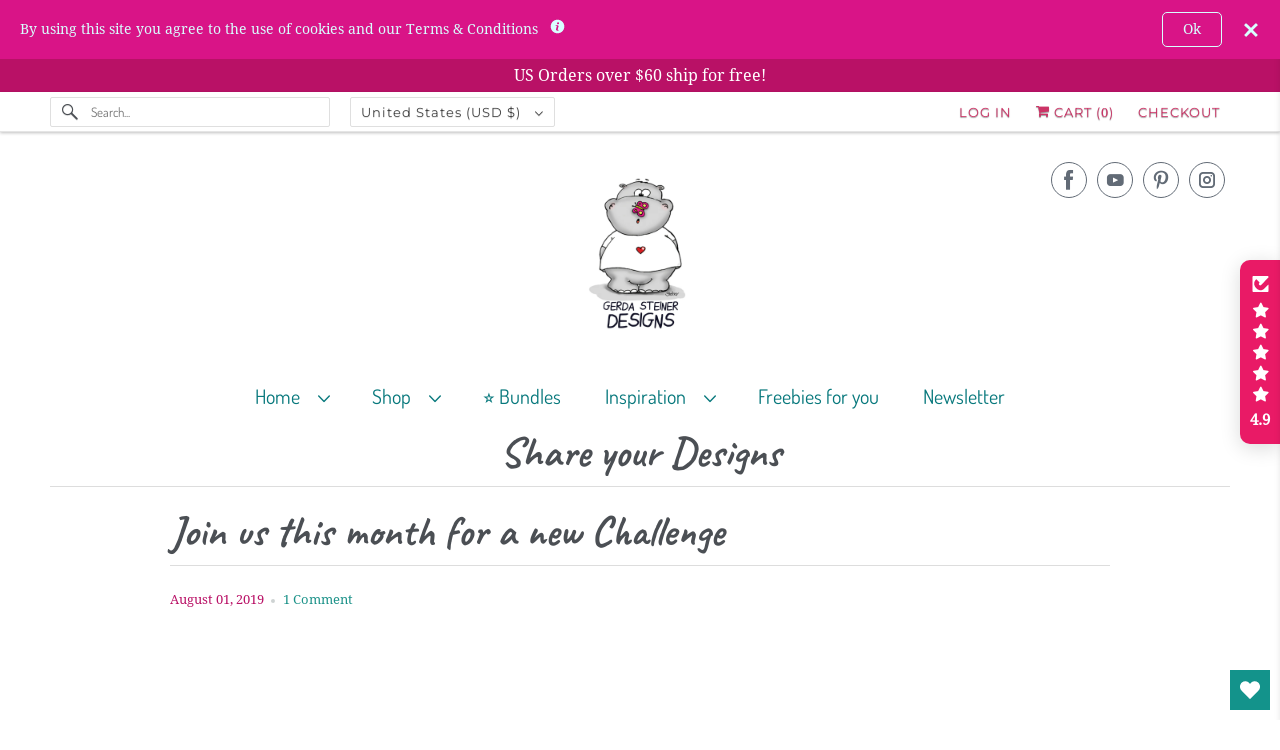

--- FILE ---
content_type: text/html; charset=UTF-8
request_url: https://fresh.inlinkz.com/widget/0ffaffc1c51d4e3da69e6ccbb126c912
body_size: 2636
content:
<!DOCTYPE html>
<html lang="en">
<head>
    <meta charset="utf-8">
    <meta http-equiv="X-UA-Compatible" content="IE=edge">
    <meta name="viewport" content="width=device-width, initial-scale=1">
    

    <link rel="stylesheet" href="/css/widget/app.css?id=c0f0f1ea1d2b47ba2fa4">

    <!-- CSRF Token -->
    <meta name="w-csrf-token" content="wjqoMuWKKzSTCGXOxVjkB2dRf3USq4bQpHGJiE94">

    <style>
        #please-wait {
            position: absolute;
            top: 0;
            left: 0;
            width: 100%;
            height: 200px;
            transition: 0.15s all ease;
            opacity: 1;
            pointer-events: none;
            z-index: 99;
        }

        #please-wait > span {
            position: absolute;
            transform: translateX(-50%) translateY(-50%);
            top: 50%;
            left: 50%;
            text-align: center;
            /*padding: 13px;*/
            font-size: 15px;
            font-weight: bold;
            color: #3498db;
            border-radius: 4px;
            line-height: 1;
        }

        #frog-loader {
            transition: fill-opacity 0.5s, stroke-width 0.5s, opacity 0.5s;
            width: 90px;
            padding-bottom: 10px;
            fill: #3498db;
            fill-opacity: 0;
            stroke: #3498db;
            stroke-width: 5px;
            opacity: 0;
        }

        #frog-loader.loaded {
            stroke-width: 0;
            fill-opacity: 1;
        }

        #frog-loading {
            font-size: 20px;
        }

        .transparent-body {
            background: transparent;
            border: 1px solid rgba(240,240,240,0.5);
            border-radius: 2px;
        }

        #fallback {
            position: absolute;
            transform: translateX(-50%) translateY(-50%);
            top: 90%;
            left: 50%;
            text-align: center;
            font-size: 15px;
            display: none;
        }

        #fallback.shown {
            display: block;
        }

        #fallback a {
            color: #5f5f5f;
        }

        #fallback a:hover {
            color: #000;
        }
    </style>
</head>


<body class="">
    <!--FROG LOADER-->
    <div id="please-wait">
        <span>
            <div id="frog-loader"></div>
            <div id="frog-loading">Loading...</div>
        </span>

    </div>

    
        
            
        
    

    <!--ACTUAL WIDGET-->
    <div id="__ILWidgetContainer">
        <div id="__ILData" data-campaign="{&quot;checks&quot;:{&quot;blocks_mixed_content&quot;:false,&quot;preloads_input_url&quot;:false,&quot;host_is_inlinkz&quot;:false},&quot;id&quot;:&quot;0ffaffc1c51d4e3da69e6ccbb126c912&quot;,&quot;type&quot;:&quot;image_text&quot;,&quot;title&quot;:&quot;Share Your Design Challenge August 2019&quot;,&quot;description&quot;:&quot;&quot;,&quot;opens&quot;:1564672440,&quot;closes&quot;:1567278000,&quot;open_now&quot;:false,&quot;closed_at&quot;:1567278292,&quot;closed_by&quot;:&quot;time&quot;,&quot;closed_temp&quot;:false,&quot;isGiveaway&quot;:false,&quot;hasWinner&quot;:false,&quot;mayLoad&quot;:true,&quot;hidden_index&quot;:false,&quot;advanced&quot;:{&quot;linkless&quot;:true,&quot;backlinks&quot;:false,&quot;order&quot;:&quot;oldest&quot;,&quot;size&quot;:&quot;medium&quot;,&quot;pagination_default&quot;:25,&quot;max_entries&quot;:null,&quot;max_entries_per_site&quot;:null},&quot;owner&quot;:{&quot;id&quot;:&quot;1ead1b1d34ba48a48d3e4682b0e7d2f2&quot;,&quot;sites&quot;:[{&quot;component&quot;:&quot;www.gsd-stamps.com&quot;,&quot;subdomain&quot;:&quot;www&quot;,&quot;domain&quot;:&quot;gsd-stamps.com&quot;,&quot;blurredThumbnail&quot;:&quot;\/\/inlinkz.nyc3.digitaloceanspaces.com\/blog_thumbs\/blurred\/&quot;}],&quot;followers&quot;:[&quot;20cc0694af554d58a42cf2a1fddf2c29&quot;,&quot;15b1d0abc34b4d5f80812cb888fab498&quot;,&quot;d0493fb32c92430e8120c0302c48f4e2&quot;,&quot;a9c4b6da25e5447093aaf6a4417e90ed&quot;,&quot;c2955a2beb7240c48385f2a8388123cd&quot;,&quot;a5f48a1390554f29ba2ffe11570b6c27&quot;,&quot;b233b696437a4499b8a3c796384e9b71&quot;,&quot;ed35d032030e4561a45c026ecbc80a77&quot;,&quot;f2db60a739d8451ab4279e300a834873&quot;,&quot;cf86e9965b754e48b7f092fb09aac4fb&quot;,&quot;e46f86e7fe6043b89e758f3f19c562fb&quot;,&quot;cba5e4f54224407b8823241cdabe0eee&quot;,&quot;e9a3d0d23233484ca776990438fd8c28&quot;,&quot;512f667678d043fd9ffa7ddbb5358387&quot;,&quot;818db08b377b49b8aa2d2a3e361432d3&quot;,&quot;cf1c530bcc86462eb73edb0123cf4dc3&quot;,&quot;606494e160f54dba801cd0c28c2a5558&quot;,&quot;821e118cd05343e988eae7145fa15711&quot;,&quot;1ead1b1d34ba48a48d3e4682b0e7d2f2&quot;,&quot;d37de7c44ffc4f1e8dbb2db4f2191834&quot;,&quot;007abe38176f46569c06825a1f7e8a76&quot;,&quot;979fb4e28f3146c99bac635ad34c6de3&quot;,&quot;7a68d50036724d42934f4cbe116dc236&quot;,&quot;50a03345f02f4385a0ff4c2a3a70556d&quot;,&quot;9de214b5bd5b44eeb8236b2753357e7e&quot;,&quot;dc081b61a5fe4c44bdaa4b16881e9006&quot;,&quot;1e2e3d36642e4997b6ccc447741625f8&quot;,&quot;56c7a9292d144742aa6bafcfa613d093&quot;,&quot;db4828b21cc545c7af62e57029c6ad41&quot;,&quot;d6701222cc384942975a2ab1e791eb16&quot;,&quot;8f47dfee92bd4fb99d21dff32fbf78fb&quot;,&quot;a5075218c36a45dba64698047e4a29fa&quot;,&quot;cf82bf2ec360405fad620df7cfdf144c&quot;,&quot;7855e4a0db6f414ab959fa5dc470f376&quot;,&quot;c9c2cd79add94c139768df03fabdcb95&quot;,&quot;a47b493cbd80495299e68e2850e1e236&quot;,&quot;2e3e2174742e41da91a709090c4605da&quot;,&quot;3100feb8b67041878becae83395bd1c2&quot;,&quot;9ad0d532bff746599eb9ee046e3b976f&quot;,&quot;38a0473f316b4afc83026befd89fcadf&quot;,&quot;45d40a9d28a04868886add55e9920a80&quot;,&quot;ca35db4e73064d73a3a02bb8f1a67024&quot;,&quot;d77bd8f96a96407a895e31a7b12b19e6&quot;,&quot;1d1fbd71b46040a294732c6789c97a75&quot;,&quot;ae465ff5dbfc40268f1344bd6ddf6f62&quot;,&quot;bd30a2a16c7b48b682fb78673dd3b88b&quot;,&quot;bbfa592104e340dc9b9f49715fd4a9f8&quot;,&quot;c48b5252b5494d92a3987543063cfe64&quot;,&quot;d45677bcc7a24c28a486ca81f45ecba5&quot;,&quot;515fa73f29e14772bb21bd44285cf72e&quot;,&quot;12086892a81a490c82d6c0e48e04b736&quot;,&quot;48eae864628e424aa898c9f2e8d6f47b&quot;,&quot;ed7e43dbd35f4022b82f553d563c647f&quot;,&quot;275b51a75de14989992ebd89365fe069&quot;,&quot;9259dc1197cd405b95cb60a38fd91eb9&quot;,&quot;4be68eacea004ea3956769519cc46168&quot;,&quot;d13a0ceb192e49b6a6590103bb638c68&quot;,&quot;71bf71abeb7b496680b62e0cb0dfcf46&quot;,&quot;b39d679c3ab141989e6ac42c4c5313b0&quot;,&quot;47a2bd16f2474f2cbd561609330ac5ac&quot;,&quot;b9129b8cfd004652961dc740c60c75f1&quot;,&quot;c9af3c902f0e49cfa2dd19ef94907f6f&quot;],&quot;host_url&quot;:&quot;https:\/\/gsd-stamps.com\/blogs\/share-your-designs\/join-us-this-month-for-a-new-challenge&quot;,&quot;subscription&quot;:{&quot;role&quot;:&quot;free_user&quot;,&quot;features&quot;:{&quot;whitelabel&quot;:false,&quot;direct_links&quot;:false,&quot;bloghops&quot;:false}}},&quot;entrant&quot;:null,&quot;links&quot;:{&quot;widget-1&quot;:&quot;https:\/\/fresh.inlinkz.com\/documentation#why-do-i-need-to-verify-my-entry&quot;,&quot;widget-ff&quot;:&quot;https:\/\/fresh.inlinkz.com\/documentation#why-do-i-get-a-message-this-connection-is-not-secure&quot;,&quot;widget-4&quot;:&quot;https:\/\/fresh.inlinkz.com\/documentation#how-do-i-add-a-link-to-a-link-party&quot;}}">
            <widget></widget>
        </div>
    </div>

    
    <script src="/js/widget/FrogLoader.js?id=3c29aa30d5ebd92df03c"></script>
    <script async src="/js/widget/widget.js?id=21602890a43ce0540915"></script>
</body>
</html>

--- FILE ---
content_type: text/javascript
request_url: https://gsd-stamps.com/cdn/shop/t/22/assets/app.js?v=10802906305605769561760103701
body_size: 162704
content:
(function(){var __webpack_modules__={"./node_modules/@pixelunion/age-gate/dist/index.es.js":function(__unused_webpack_module,__webpack_exports__,__webpack_require__){"use strict";eval("__webpack_require__.r(__webpack_exports__);\n/* harmony export */ __webpack_require__.d(__webpack_exports__, {\n/* harmony export */   \"PageAgeGate\": () => (/* binding */ PageAgeGate),\n/* harmony export */   \"SiteAgeGate\": () => (/* binding */ SiteAgeGate)\n/* harmony export */ });\n\n/*!\n * @pixelunion/age-gate v1.1.2\n * (c) 2025 Pixel Union\n */\n\nfunction _classCallCheck(instance, Constructor) {\n  if (!(instance instanceof Constructor)) {\n    throw new TypeError(\"Cannot call a class as a function\");\n  }\n}\nfunction _defineProperties(target, props) {\n  for (var i = 0; i < props.length; i++) {\n    var descriptor = props[i];\n    descriptor.enumerable = descriptor.enumerable || false;\n    descriptor.configurable = true;\n    if (\"value\" in descriptor) descriptor.writable = true;\n    Object.defineProperty(target, descriptor.key, descriptor);\n  }\n}\nfunction _createClass(Constructor, protoProps, staticProps) {\n  if (protoProps) _defineProperties(Constructor.prototype, protoProps);\n  if (staticProps) _defineProperties(Constructor, staticProps);\n  Object.defineProperty(Constructor, \"prototype\", {\n    writable: false\n  });\n  return Constructor;\n}\n\nvar scrollLock = __webpack_require__(/*! scroll-lock */ \"./node_modules/scroll-lock/dist/scroll-lock.js\");\nvar isbot = __webpack_require__(/*! isbot */ \"./node_modules/isbot/index.js\");\nfunction getAge(birthdate) {\n  var today = new Date();\n  var age = today.getFullYear() - birthdate.getFullYear();\n  var m = today.getMonth() - birthdate.getMonth();\n  if (m < 0 || m === 0 && today.getDate() < birthdate.getDate()) {\n    age--;\n  }\n  return age;\n}\nvar SiteAgeGate = /*#__PURE__*/function () {\n  function SiteAgeGate(el) {\n    _classCallCheck(this, SiteAgeGate);\n    this._el = el;\n    this._ageGateForm = el.querySelector('[data-age-gate]');\n    this._ageGateErrorEl = this._ageGateForm.querySelector('[data-age-gate-error]');\n    this._requiredAge = this._ageGateForm.dataset.requiredAge;\n    this._el.addEventListener('age-gate:open', this._open.bind(this));\n    this._el.addEventListener('age-gate:close', this._close.bind(this));\n    this._ageGateForm.addEventListener('submit', this._onFormSubmit.bind(this));\n    if (isbot(navigator.userAgent)) {\n      this._close();\n    } else if (this._el.style.display === '') {\n      this._open();\n    }\n  }\n  _createClass(SiteAgeGate, [{\n    key: \"_open\",\n    value: function _open() {\n      scrollLock.disablePageScroll();\n      this._el.style.display = '';\n    }\n  }, {\n    key: \"_close\",\n    value: function _close() {\n      scrollLock.enablePageScroll();\n      this._el.style.display = 'none';\n    }\n  }, {\n    key: \"_onFormSubmit\",\n    value: function _onFormSubmit(event) {\n      event.preventDefault();\n      event.stopPropagation();\n      var data = new FormData(event.target);\n      var day = data.get('day');\n      var month = data.get('month');\n      var year = data.get('year');\n      if (day === '' || month === '' || year === '') return;\n      var age = getAge(new Date(year, month, day));\n      if (age >= this._requiredAge) {\n        this._close();\n        sessionStorage.setItem('age-gate', age);\n      } else {\n        this._ageGateErrorEl.style.display = '';\n      }\n    }\n  }]);\n  return SiteAgeGate;\n}();\n\nvar PageAgeGate = /*#__PURE__*/function () {\n  function PageAgeGate() {\n    _classCallCheck(this, PageAgeGate);\n    this._ageGateEl = document.getElementById('age-gate-page');\n  }\n  _createClass(PageAgeGate, [{\n    key: \"onSectionLoad\",\n    value: function onSectionLoad() {\n      var openEvent = new CustomEvent('age-gate:open');\n      if (this._ageGateEl) {\n        this._ageGateEl.dispatchEvent(openEvent);\n      }\n    }\n  }, {\n    key: \"onSectionSelect\",\n    value: function onSectionSelect() {\n      var openEvent = new CustomEvent('age-gate:open');\n      if (this._ageGateEl) {\n        this._ageGateEl.dispatchEvent(openEvent);\n      }\n    }\n  }, {\n    key: \"onSectionDeselect\",\n    value: function onSectionDeselect() {\n      var closeEvent = new CustomEvent('age-gate:close');\n      if (this._ageGateEl) {\n        this._ageGateEl.dispatchEvent(closeEvent);\n      }\n    }\n  }]);\n  return PageAgeGate;\n}();\n\n\n//# sourceURL=[module]\n//# sourceMappingURL=[data-uri]\n//# sourceURL=webpack-internal:///./node_modules/@pixelunion/age-gate/dist/index.es.js\n")},"./node_modules/@pixelunion/animations/dist/animations.es.js":function(__unused_webpack_module,__webpack_exports__,__webpack_require__){"use strict";eval('__webpack_require__.r(__webpack_exports__);\n/* harmony export */ __webpack_require__.d(__webpack_exports__, {\n/* harmony export */   "Animation": () => (/* binding */ Animation),\n/* harmony export */   "AnimationsManager": () => (/* binding */ AnimationsManager),\n/* harmony export */   "animation": () => (/* binding */ animation),\n/* harmony export */   "transition": () => (/* binding */ transition)\n/* harmony export */ });\n\n  /*!\n   * @pixelunion/animations v0.1.0\n   * (c) 2019 Pixel Union\n   * Released under the UNLICENSED license.\n  */\n\nfunction _classCallCheck(instance, Constructor) {\n  if (!(instance instanceof Constructor)) {\n    throw new TypeError("Cannot call a class as a function");\n  }\n}\n\nfunction _defineProperties(target, props) {\n  for (var i = 0; i < props.length; i++) {\n    var descriptor = props[i];\n    descriptor.enumerable = descriptor.enumerable || false;\n    descriptor.configurable = true;\n    if ("value" in descriptor) descriptor.writable = true;\n    Object.defineProperty(target, descriptor.key, descriptor);\n  }\n}\n\nfunction _createClass(Constructor, protoProps, staticProps) {\n  if (protoProps) _defineProperties(Constructor.prototype, protoProps);\n  if (staticProps) _defineProperties(Constructor, staticProps);\n  return Constructor;\n}\n\nfunction _defineProperty(obj, key, value) {\n  if (key in obj) {\n    Object.defineProperty(obj, key, {\n      value: value,\n      enumerable: true,\n      configurable: true,\n      writable: true\n    });\n  } else {\n    obj[key] = value;\n  }\n\n  return obj;\n}\n\nfunction ownKeys(object, enumerableOnly) {\n  var keys = Object.keys(object);\n\n  if (Object.getOwnPropertySymbols) {\n    var symbols = Object.getOwnPropertySymbols(object);\n    if (enumerableOnly) symbols = symbols.filter(function (sym) {\n      return Object.getOwnPropertyDescriptor(object, sym).enumerable;\n    });\n    keys.push.apply(keys, symbols);\n  }\n\n  return keys;\n}\n\nfunction _objectSpread2(target) {\n  for (var i = 1; i < arguments.length; i++) {\n    var source = arguments[i] != null ? arguments[i] : {};\n\n    if (i % 2) {\n      ownKeys(source, true).forEach(function (key) {\n        _defineProperty(target, key, source[key]);\n      });\n    } else if (Object.getOwnPropertyDescriptors) {\n      Object.defineProperties(target, Object.getOwnPropertyDescriptors(source));\n    } else {\n      ownKeys(source).forEach(function (key) {\n        Object.defineProperty(target, key, Object.getOwnPropertyDescriptor(source, key));\n      });\n    }\n  }\n\n  return target;\n}\n\n/**\n * Promisified version of window.requestAnimationFrame.\n * @returns {Promise} Promise will resolve when requestAnimationFrame callback is run.\n */\nfunction raf() {\n  return new Promise(function (resolve) {\n    window.requestAnimationFrame(resolve);\n  });\n}\n/**\n * Represents an HTML element with associate states\n */\n\n\nvar Animation =\n/*#__PURE__*/\nfunction () {\n  /**\n   * @param {Object} options\n   * @param {HTMLElement}  options.el Target element\n   * @param {String} [options.state=initial] Initial state. This is also the default state.\n   * @param {String} [options.stateAttribute=data-revealer] Attribute name to update with state.\n   * @param {String} [options.stateChangeAttribute=data-revealer-transition] Attribute name to\n   * update with change of state.\n   * @param {String} [options.endEvent=transitionend] Event to listen for at end of state change.\n   * @param {Boolean} [options.hold=false] If true, changeAttribute will not be removed until the\n   * next state change.\n   * @param {Function} [options.onStart] Callback to execute immediate after\n   * applying stateChangeAttribute.\n   */\n  function Animation(options) {\n    _classCallCheck(this, Animation);\n\n    this._el = options.el;\n    this.cancelRunning = null;\n    this._state = options.state || \'initial\';\n    this.initialState = this._state;\n    this.stateAttribute = options.stateAttribute || \'data-animation-state\';\n    this.stateChangeAttribute = options.stateChangeAttribute || \'data-animation\';\n    this.endEvent = options.endEvent || \'transitionend\';\n    this.hold = !!options.hold;\n\n    this.onStart = options.onStart || function () {\n      /* do nothing */\n    };\n\n    this.activeEventHandler = null;\n  }\n  /**\n   * Returns target element\n   *\n   * @return {HTMLElement} Target element\n   */\n\n\n  _createClass(Animation, [{\n    key: "isState",\n\n    /**\n     * Check if a state is active\n     * @param {String} state State to compare\n     *\n     * @return {Boolean}\n     */\n    value: function isState(state) {\n      return state === this._state;\n    }\n    /**\n     * Sequences a change to a new state.\n     * @param {String} state Target state\n     *\n     * @param {Boolean} options.force Switch to final state immediately\n     *\n     * @param {Function} options.onStart Callback to execute immediately after\n     * applying stateChangeAttribute for this state change only.\n     *\n     * @param {Boolean} [options.hold=false] If true, changeAttribute will not be removed until the\n     * next state change.\n     *\n     * @return {Promise} Resolves when endEvent triggered\n     */\n\n  }, {\n    key: "animateTo",\n    value: function animateTo(state) {\n      var _this = this;\n\n      var options = arguments.length > 1 && arguments[1] !== undefined ? arguments[1] : {};\n      var from = this._el.dataset[this.stateAttribute] || this._state;\n      var to = state || this.initialState;\n      var force = options.force;\n      var hold = \'hold\' in options ? options.hold : this.hold;\n      return new Promise(function (resolve) {\n        if (_this.cancelRunning) {\n          _this.cancelRunning();\n        }\n\n        if (from === to) {\n          // Removing this here fixes some lingering attributes. But why?\n          _this._el.removeAttribute(_this.stateChangeAttribute);\n\n          resolve(from, null);\n          return;\n        }\n\n        var running = true;\n\n        _this.cancelRunning = function () {\n          running = false;\n          resolve(null, null);\n        };\n\n        _this._el.removeEventListener(_this.endEvent, _this.activeEventHandler);\n\n        _this.activeEventHandler = null;\n\n        if (force) {\n          _this._el.setAttribute(_this.stateChangeAttribute, "".concat(from, "=>").concat(to));\n\n          _this.onStart({\n            el: _this._el,\n            from: from,\n            to: to\n          });\n\n          if (typeof options.onStart === \'function\') {\n            options.onStart({\n              el: _this._el,\n              from: from,\n              to: to\n            });\n          }\n\n          _this._el.setAttribute(_this.stateAttribute, to);\n\n          _this._state = to;\n\n          if (!hold) {\n            _this._el.removeAttribute(_this.stateChangeAttribute);\n          }\n\n          resolve(to, null);\n          return;\n        }\n\n        raf().then(function () {\n          if (!running) throw new Error(\'cancelled\');\n\n          _this._el.setAttribute(_this.stateChangeAttribute, "".concat(from, "=>").concat(to));\n\n          _this.onStart({\n            el: _this._el,\n            from: from,\n            to: to\n          });\n\n          if (typeof options.onStart === \'function\') {\n            options.onStart({\n              el: _this._el,\n              from: from,\n              to: to\n            });\n          }\n\n          return raf();\n        }).then(function () {\n          if (!running) throw new Error(\'cancelled\');\n\n          _this._el.removeEventListener(_this.endEvent, _this.activeEventHandler);\n\n          _this.activeEventHandler = function (e) {\n            // Ignore any events bubbling up\n            if (e.target !== _this._el || !running) return;\n\n            _this._el.removeEventListener(_this.endEvent, _this.activeEventHandler);\n\n            if (!hold) {\n              _this._el.removeAttribute(_this.stateChangeAttribute);\n            }\n\n            resolve(to, e);\n          };\n\n          _this._el.addEventListener(_this.endEvent, _this.activeEventHandler);\n\n          _this._el.setAttribute(_this.stateAttribute, to);\n\n          _this._state = to;\n        })["catch"](function (error) {\n          // Only catch \'cancelled\' errors.\n          if (error.message !== \'cancelled\') throw error;\n        });\n      });\n    }\n    /**\n     * Remove any event listeners\n     */\n\n  }, {\n    key: "unload",\n    value: function unload() {\n      this._el.removeEventListener(this.endEvent, this.activeEventHandler);\n\n      this.activeEventHandler = null;\n    }\n  }, {\n    key: "el",\n    get: function get() {\n      return this._el;\n    }\n    /**\n     * Returns current state\n     *\n     * @return {String} Current state\n     */\n\n  }, {\n    key: "state",\n    get: function get() {\n      return this._state;\n    }\n  }]);\n\n  return Animation;\n}();\n\n/**\n * Manage state changes for a set of elements\n */\n\nvar AnimationsManager =\n/*#__PURE__*/\nfunction () {\n  function AnimationsManager() {\n    _classCallCheck(this, AnimationsManager);\n\n    this.animations = new Map();\n  }\n  /**\n   * Add a new element and return an animation for that element. If element already has an associated animation, return that animation.\n   * @param {Object} options\n   * @param {HTMLElement}  options.el Target element\n   * @param {String} [options.state=initial] Initial state. This is also the default state.\n   * @param {String} [options.stateAttribute=data-revealer] Attribute name to update with state.\n   * @param {String} [options.stateChangeAttribute=data-revealer-transition] Attribute name to update with change of state.\n   * @param {String} [options.endEvent=transitionend] Event name to listen for at end of state change.\n   * @param {Boolean} [options.hold=false] If true, changeAttribute will not be removed until the next state change.\n   * @param {Function} [options.onStart] Callback to execute immediate after applying stateChangeAttribute.\n   *\n   * @return {Animation}\n   */\n\n\n  _createClass(AnimationsManager, [{\n    key: "add",\n    value: function add(options) {\n      if (this.animations.has(options.el)) return this.animations.get(options.el);\n      var animation = new Animation(options);\n      this.animations.set(options.el, animation);\n      return animation;\n    }\n    /**\n     * Remove a single animation\n     * @param {Animation} animation Animation to remove. Any event listeners will also be removed.\n     */\n\n  }, {\n    key: "remove",\n    value: function remove(animation) {\n      this.animations["delete"](animation.el);\n      animation.unload();\n    }\n    /**\n     * Remove all animations, including all event listeners.\n     */\n\n  }, {\n    key: "removeAll",\n    value: function removeAll() {\n      this.animations.forEach(function (animation) {\n        return animation.unload();\n      });\n    }\n  }]);\n\n  return AnimationsManager;\n}();\n\nfunction animation(options) {\n  var setOptions = {\n    endEvent: \'animationend\',\n    hold: true\n  };\n  return new Animation(_objectSpread2({\n    options: options\n  }, setOptions));\n}\n\nfunction transition(options) {\n  return new Animation(options);\n}\n\n\n//# sourceURL=[module]\n//# sourceMappingURL=[data-uri]\n//# sourceURL=webpack-internal:///./node_modules/@pixelunion/animations/dist/animations.es.js\n')},"./node_modules/@pixelunion/events/dist/EventHandler.js":function(__unused_webpack_module,exports){"use strict";eval("\nexports.__esModule = true;\nvar EventHandler = /** @class */ (function () {\n    function EventHandler() {\n        this.events = [];\n    }\n    EventHandler.prototype.register = function (el, event, listener) {\n        if (!el || !event || !listener)\n            return null;\n        this.events.push({ el: el, event: event, listener: listener });\n        el.addEventListener(event, listener);\n        return { el: el, event: event, listener: listener };\n    };\n    EventHandler.prototype.unregister = function (_a) {\n        var el = _a.el, event = _a.event, listener = _a.listener;\n        if (!el || !event || !listener)\n            return null;\n        this.events = this.events.filter(function (e) { return el !== e.el\n            || event !== e.event || listener !== e.listener; });\n        el.removeEventListener(event, listener);\n        return { el: el, event: event, listener: listener };\n    };\n    EventHandler.prototype.unregisterAll = function () {\n        this.events.forEach(function (_a) {\n            var el = _a.el, event = _a.event, listener = _a.listener;\n            return el.removeEventListener(event, listener);\n        });\n        this.events = [];\n    };\n    return EventHandler;\n}());\nexports.default = EventHandler;\n//# sourceURL=[module]\n//# sourceMappingURL=[data-uri]\n//# sourceURL=webpack-internal:///./node_modules/@pixelunion/events/dist/EventHandler.js\n")},"./node_modules/@pixelunion/rimg-shopify/dist/index.es.js":function(__unused_webpack_module,__webpack_exports__,__webpack_require__){"use strict";eval("__webpack_require__.r(__webpack_exports__);\n/* harmony export */ __webpack_require__.d(__webpack_exports__, {\n/* harmony export */   \"default\": () => (__WEBPACK_DEFAULT_EXPORT__)\n/* harmony export */ });\n/*!\n * @pixelunion/rimg-shopify v2.7.1\n * (c) 2023 Pixel Union\n */\n/*!\n * @pixelunion/rimg v2.2.2\n * (c) 2022 Pixel Union\n */\n\n/**\n * The default template render function. Turns a template string into an image\n * URL.\n *\n * @param {String} template\n * @param {Size} size\n * @returns {String}\n */\nfunction defaultTemplateRender(template, size) {\n  return template.replace('{size}', \"\".concat(size.width, \"x\").concat(size.height));\n}\n/**\n * @type Settings\n */\n\n\nvar defaults = {\n  scale: 1,\n  template: false,\n  templateRender: defaultTemplateRender,\n  max: {\n    width: Infinity,\n    height: Infinity\n  },\n  round: 32,\n  placeholder: false,\n  crop: null\n};\n/**\n * Get a data attribute value from an element, with a default fallback and\n * sanitization step.\n *\n * @param {Element} el\n *\n * @param {String} name\n *        The data attribute name.\n *\n * @param {Object} options\n *        An object holding fallback values if the data attribute does not\n *        exist. If this object doesn't have the property, we further fallback\n *        to our defaults.\n *\n * @param {Function} [sanitize]\n *        A function to sanitize the data attribute value with.\n *\n * @returns {String|*}\n */\n\nfunction getData(el, name, options, sanitize) {\n  var attr = \"data-rimg-\".concat(name);\n  if (!el.hasAttribute(attr)) return options[name] || defaults[name];\n  var value = el.getAttribute(attr);\n  return sanitize ? sanitize(value) : value;\n}\n/**\n * Sanitize data attributes that represent a size (in the form of `10x10`).\n *\n * @param {String} value\n * @returns {Object} An object with `width` and `height` properties.\n */\n\n\nfunction parseSize(value) {\n  value = value.split('x');\n  return {\n    width: parseInt(value[0], 10),\n    height: parseInt(value[1], 10)\n  };\n}\n/**\n * Sanitize crop values to ensure they are valid, or null\n *\n * @param {String} value\n * @returns {Object} Shopify crop parameter ('top', 'center', 'bottom', 'left', 'right') or null, if an unsupported value is found\n */\n\n\nfunction processCropValue(value) {\n  switch (value) {\n    case 'top':\n    case 'center':\n    case 'bottom':\n    case 'left':\n    case 'right':\n      return value;\n\n    default:\n      return null;\n  }\n}\n/**\n * Loads information about an element.\n *\n * Options can be set on the element itself using data attributes, or through\n * the `options` parameter. Data attributes take priority.\n *\n * @param {HTMLElement} el\n * @param {Settings} options\n * @returns {Item}\n */\n\n\nfunction parseItem(el) {\n  var options = arguments.length > 1 && arguments[1] !== undefined ? arguments[1] : {};\n  var isImage = el.hasAttribute('data-rimg-template');\n  /**\n   * @typedef {Settings} Item\n   */\n\n  return {\n    el: el,\n    // Type of element\n    isImage: isImage,\n    isBackgroundImage: isImage && el.tagName !== 'IMG',\n    // Image scale\n    scale: parseInt(getData(el, 'scale', options)),\n    // Device density\n    density: window.devicePixelRatio || 1,\n    // Image template URL\n    template: getData(el, 'template', options),\n    templateRender: options.templateRender || defaults.templateRender,\n    // Maximum image dimensions\n    max: getData(el, 'max', options, parseSize),\n    // Round image dimensions to the nearest multiple\n    round: getData(el, 'round', options),\n    // Placeholder image dimensions\n    placeholder: getData(el, 'placeholder', options, parseSize),\n    // Crop value; null if image is uncropped, otherwise equal to the Shopify crop parameter ('center', 'top', etc.)\n    crop: getData(el, 'crop', options, processCropValue)\n  };\n}\n/**\n * Round to the nearest multiple.\n *\n * This is so we don't tax the image server too much.\n *\n * @param {Number} size The size, in pixels.\n * @param {Number} [multiple] The multiple to round to the nearest.\n * @param {Number} [maxLimit] Maximum allowed value - value to return if rounded multiple is above this limit\n * @returns {Number}\n */\n\n\nfunction roundSize(size) {\n  var multiple = arguments.length > 1 && arguments[1] !== undefined ? arguments[1] : 32;\n  var maxLimit = arguments.length > 2 && arguments[2] !== undefined ? arguments[2] : Infinity;\n  return size === 0 ? multiple : Math.min(Math.ceil(size / multiple) * multiple, maxLimit);\n}\n/**\n * Get the size of an element.\n *\n * If it is too small, it's parent element is checked, and so on. This helps\n * avoid the situation where an element doesn't have a size yet or is positioned\n * out of the layout.\n *\n * @param {HTMLElement} el\n * @return {Object} size\n * @return {Number} size.width The width, in pixels.\n * @return {Number} size.height The height, in pixels.\n */\n\n\nfunction getElementSize(el) {\n  var size = {\n    width: 0,\n    height: 0\n  };\n\n  while (el) {\n    size.width = el.offsetWidth;\n    size.height = el.offsetHeight;\n    if (size.width > 20 && size.height > 20) break;\n    el = el.parentNode;\n  }\n\n  return size;\n}\n/**\n * Return the maximum supported density of the image, given the container.\n *\n * @param {Item} item\n * @param {Size} size\n */\n\n\nfunction supportedDensity(item, size) {\n  return Math.min(Math.min(Math.max(item.max.width / size.width, 1), item.density), Math.min(Math.max(item.max.height / size.height, 1), item.density)).toFixed(2);\n}\n/**\n * Trigger a custom event.\n *\n * Note: this approach is deprecated, but still required to support older\n * browsers such as IE 10.\n *\n * @see https://developer.mozilla.org/en-US/docs/Web/Guide/Events/Creating_and_triggering_events\n *\n * @param {HTMLElement} el\n *        The element to trigger the event on.\n *\n * @param {String} name\n *        The event name.\n *\n * @returns {Boolean}\n *          True if the event was canceled.\n */\n\n\nfunction trigger(el, name) {\n  var event = document.createEvent('Event');\n  event.initEvent(name, true, true);\n  return !el.dispatchEvent(event);\n}\n/**\n * Set the image URL on the element. Supports background images and `srcset`.\n *\n * @param {Item} item\n * @param {Size} size\n * @param {Boolean} isPlaceholder\n */\n\n\nfunction setImage(item, size, isPlaceholder, onLoad) {\n  var render = item.templateRender;\n  var density = isPlaceholder ? 1 : supportedDensity(item, size);\n  var round = isPlaceholder ? 1 : item.round; // Calculate the final display size, taking into account the image's\n  // maximum dimensions.\n\n  var targetWidth = size.width * density;\n  var targetHeight = size.height * density;\n  var displaySize;\n\n  if (item.crop) {\n    displaySize = {\n      width: roundSize(targetWidth, round, item.max.width),\n      height: roundSize(targetHeight, round, item.max.height)\n    };\n  } else {\n    // Shopify serves images clamped by the requested dimensions (fitted to the smallest dimension).\n    // To get the desired and expected pixel density we need to request cover dimensions (fitted to largest dimension).\n    // This isn't a problem with cropped images which are served at the exact dimension requested.\n    var containerAspectRatio = size.width / size.height;\n    var imageAspectRatio = item.max.width / item.max.height;\n\n    if (containerAspectRatio > imageAspectRatio) {\n      // fit width\n      displaySize = {\n        width: roundSize(targetWidth, round, item.max.width),\n        height: roundSize(targetWidth / imageAspectRatio, round, item.max.height)\n      };\n    } else {\n      // fit height\n      displaySize = {\n        width: roundSize(targetHeight * imageAspectRatio, round, item.max.width),\n        height: roundSize(targetHeight, round, item.max.height)\n      };\n    }\n  }\n\n  var url = render(item.template, displaySize); // On load callback\n\n  var image = new Image();\n  image.onload = onLoad;\n  image.src = url; // Set image\n\n  if (item.isBackgroundImage) {\n    item.el.style.backgroundImage = \"url('\".concat(url, \"')\");\n  } else {\n    item.el.setAttribute('srcset', \"\".concat(url, \" \").concat(density, \"x\"));\n  }\n}\n/**\n * Load the image, set loaded status, and trigger the load event.\n *\n * @fires rimg:load\n * @fires rimg:error\n * @param {Item} item\n * @param {Size} size\n */\n\n\nfunction loadFullImage(item, size) {\n  var el = item.el;\n  setImage(item, size, false, function (event) {\n    if (event.type === 'load') {\n      el.setAttribute('data-rimg', 'loaded');\n    } else {\n      el.setAttribute('data-rimg', 'error');\n      trigger(el, 'rimg:error');\n    }\n\n    trigger(el, 'rimg:load');\n  });\n}\n/**\n * Load in a responsive image.\n *\n * Sets the image's `srcset` attribute to the final image URLs, calculated based\n * on the actual size the image is being shown at.\n *\n * @fires rimg:loading\n *        The image URLs have been set and we are waiting for them to load.\n *\n * @fires rimg:loaded\n *        The final image has loaded.\n *\n * @fires rimg:error\n *        The final image failed loading.\n *\n * @param {Item} item\n */\n\n\nfunction loadImage(item) {\n  var el = item.el; // Already loaded?\n\n  var status = el.getAttribute('data-rimg');\n  if (status === 'loading' || status === 'loaded') return; // Is the SVG loaded?\n  // In Firefox, el.complete always returns true [citation needed, may not be the case anymore, Jan/2022]\n  // so we also check el.naturalWidth, which equals 0 until the image loads\n\n  if (!item.isBackgroundImage) {\n    if (el.naturalWidth === 0 || !el.complete) {\n      // Wait for the load event, then call load image\n      el.addEventListener('load', function cb() {\n        el.removeEventListener('load', cb);\n        loadImage(item);\n      });\n      return;\n    }\n  } // Trigger loading event, and stop if cancelled\n\n\n  if (trigger(el, 'rimg:loading')) return; // Mark as loading\n\n  el.setAttribute('data-rimg', 'loading'); // Get element size. This is used as the ideal display size.\n\n  var size = getElementSize(item.el);\n  size.width *= item.scale;\n  size.height *= item.scale;\n\n  if (item.placeholder) {\n    // Load a placeholder image first, followed by the full image. Force the\n    // element to keep its dimensions while it loads. If the image is smaller\n    // than the element size, use the image's size. Density is taken into account\n    // for HiDPI devices to avoid blurry images.\n    if (!item.isBackgroundImage) {\n      el.setAttribute('width', Math.min(Math.floor(item.max.width / item.density), size.width));\n      el.setAttribute('height', Math.min(Math.floor(item.max.height / item.density), size.height));\n    }\n\n    setImage(item, item.placeholder, true, function () {\n      return loadFullImage(item, size);\n    });\n  } else {\n    loadFullImage(item, size);\n  }\n}\n/**\n * Prepare an element to be displayed on the screen.\n *\n * Images have special logic applied to them to swap out the different sources.\n *\n * @fires rimg:enter\n *        The element is entering the viewport.\n *\n * @param {HTMLElement} el\n * @param {Settings} options\n */\n\n\nfunction load(el, options) {\n  if (!el) return;\n  trigger(el, 'rimg:enter');\n  var item = parseItem(el, options);\n\n  if (item.isImage) {\n    if (!item.isBackgroundImage) {\n      el.setAttribute('data-rimg-template-svg', el.getAttribute('srcset'));\n    }\n\n    loadImage(item);\n  }\n}\n/**\n * Reset an element's state so that its image can be recalculated.\n *\n * @fires rimg:update\n *        The element is being updated.\n *\n * @param {HTMLElement} el\n * @param {Settings} options\n */\n\n\nfunction update(el, options) {\n  if (!el) return;\n  trigger(el, 'rimg:update');\n  var item = parseItem(el, options);\n\n  if (item.isImage) {\n    if (!item.isBackgroundImage) {\n      el.setAttribute('data-rimg', 'lazy');\n      el.setAttribute('srcset', el.getAttribute('data-rimg-template-svg'));\n    }\n\n    loadImage(item);\n  }\n}\n/**\n * Returns true if the element is within the viewport.\n * @param {HTMLElement} el\n * @returns {Boolean}\n */\n\n\nfunction inViewport(el) {\n  if (!el.offsetWidth || !el.offsetHeight || !el.getClientRects().length) {\n    return false;\n  }\n\n  var root = document.documentElement;\n  var width = Math.min(root.clientWidth, window.innerWidth);\n  var height = Math.min(root.clientHeight, window.innerHeight);\n  var rect = el.getBoundingClientRect();\n  return rect.bottom >= 0 && rect.right >= 0 && rect.top <= height && rect.left <= width;\n}\n/**\n * @typedef {Object} Size\n * @property {Number} width\n * @property {Number} height\n */\n\n/**\n * A function to turn a template string into a URL.\n *\n * @callback TemplateRenderer\n * @param {String} template\n * @param {Size} size\n * @returns {String}\n */\n\n/**\n * @typedef {Object} Settings\n *\n * @property {String} [template]\n *           A template string used to generate URLs for an image. This allows us to\n *           dynamically load images with sizes to match the container's size.\n *\n * @property {TemplateRenderer} [templateRender]\n *           A function to turn a template string into a URL.\n *\n * @property {Size} [max]\n *           The maximum available size for the image. This ensures we don't\n *           try to load an image larger than is possible.\n * \n * @property {Number} [scale]\n *           A number to scale the final image dimensions by. \n *           Only applies to lazy-loaded images. Defaults to 1.\n *\n * @property {Number} [round]\n *           Round image dimensions to the nearest multiple. This is intended to\n *           tax the image server less by lowering the number of possible image\n *           sizes requested.\n *\n * @property {Size} [placeholder]\n *           The size of the lo-fi image to load before the full image.\n * \n * @property {String} [crop]\n *           Crop value; null if image is uncropped, otherwise equal \n *           to the Shopify crop parameter ('center', 'top', etc.).\n */\n\n/**\n * Initialize the responsive image handler.\n *\n * @param {String|HTMLElement|NodeList} selector\n *        The CSS selector, element, or elements to track for lazy-loading.\n *\n * @param {Settings} options\n *\n * @returns {PublicApi}\n */\n\n\nfunction rimg() {\n  var selector = arguments.length > 0 && arguments[0] !== undefined ? arguments[0] : '[data-rimg=\"lazy\"]';\n  var options = arguments.length > 1 && arguments[1] !== undefined ? arguments[1] : {}; // Intersections\n\n  var io = new IntersectionObserver(function (entries) {\n    entries.forEach(function (entry) {\n      if (entry.isIntersecting || entry.intersectionRatio > 0) {\n        io.unobserve(entry.target);\n        load(entry.target, options);\n      }\n    });\n  }, {\n    // Watch the viewport, with 20% vertical margins\n    rootMargin: '20% 0px'\n  });\n  /**\n   * @typedef {Object} PublicApi\n   */\n\n  var api = {\n    /**\n     * Track a new selector, element, or nodelist for lazy-loading.\n     * @type Function\n     * @param {String|HTMLElement|NodeList} selector\n     */\n    track: function track() {\n      var selector = arguments.length > 0 && arguments[0] !== undefined ? arguments[0] : '[data-rimg=\"lazy\"]';\n      var els = querySelector(selector);\n\n      for (var i = 0; i < els.length; i++) {\n        // If an element is already in the viewport, load it right away. This\n        // fixes a race-condition with dynamically added elements.\n        if (inViewport(els[i])) {\n          load(els[i], options);\n        } else {\n          io.observe(els[i]);\n        }\n      }\n    },\n\n    /**\n     * Update element(s) that have already been loaded to force their images\n     * to be recalculated.\n     * @type Function\n     * @param {String|HTMLElement|NodeList} selector\n     */\n    update: function update$1() {\n      var selector = arguments.length > 0 && arguments[0] !== undefined ? arguments[0] : '[data-rimg=\"loaded\"]';\n      var els = querySelector(selector);\n\n      for (var i = 0; i < els.length; i++) {\n        update(els[i], options);\n      }\n    },\n\n    /**\n     * Stop tracking element(s) for lazy-loading.\n     * @type Function\n     * @param {String|HTMLElement|NodeList} selector\n     */\n    untrack: function untrack() {\n      var selector = arguments.length > 0 && arguments[0] !== undefined ? arguments[0] : '[data-rimg]';\n      var els = querySelector(selector);\n\n      for (var i = 0; i < els.length; i++) {\n        io.unobserve(els[i]);\n      }\n    },\n\n    /**\n     * Manually load images.\n     * @type Function\n     * @param {String|HTMLElement|NodeList} selector\n     */\n    load: function load$1() {\n      var selector = arguments.length > 0 && arguments[0] !== undefined ? arguments[0] : '[data-rimg]';\n      var els = querySelector(selector);\n\n      for (var i = 0; i < els.length; i++) {\n        load(els[i], options);\n      }\n    },\n\n    /**\n     * Unload all event handlers and observers.\n     * @type Function\n     */\n    unload: function unload() {\n      io.disconnect();\n    }\n  }; // Add initial elements\n\n  api.track(selector);\n  return api;\n}\n/**\n * Finds a group of elements on the page.\n *\n * @param {String|HTMLElement|NodeList} selector\n * @returns {Object} An array-like object.\n */\n\n\nfunction querySelector(selector) {\n  if (typeof selector === 'string') {\n    return document.querySelectorAll(selector);\n  }\n\n  if (selector instanceof HTMLElement) {\n    return [selector];\n  }\n\n  if (selector instanceof NodeList) {\n    return selector;\n  }\n\n  return [];\n}\n\n/**\n * Polyfill for Element.matches().\n *\n * @see https://developer.mozilla.org/en-US/docs/Web/API/Element/matches\n */\nif (!Element.prototype.matches) {\n  Element.prototype.matches = Element.prototype.matchesSelector || Element.prototype.mozMatchesSelector || Element.prototype.msMatchesSelector || Element.prototype.oMatchesSelector || Element.prototype.webkitMatchesSelector || function (s) {\n    var matches = (this.document || this.ownerDocument).querySelectorAll(s),\n        i = matches.length;\n\n    while (--i >= 0 && matches.item(i) !== this) {}\n\n    return i > -1;\n  };\n}\n\nvar state = {\n  init: init,\n  watch: watch,\n  unwatch: unwatch,\n  load: load$1\n};\n\nfunction init() {\n  var selector = arguments.length > 0 && arguments[0] !== undefined ? arguments[0] : '[data-rimg=\"lazy\"]';\n  var options = arguments.length > 1 && arguments[1] !== undefined ? arguments[1] : {};\n  state.selector = selector;\n  state.instance = rimg(selector, options);\n  state.loadedWidth = Math.max(document.documentElement.clientWidth, window.innerWidth || 0); // Listen for Shopify theme editor events\n\n  document.addEventListener('shopify:section:load', function (event) {\n    return watch(event.target);\n  });\n  window.addEventListener('resize', function () {\n    return _update();\n  });\n  document.addEventListener('shopify:section:unload', function (event) {\n    return unwatch(event.target);\n  }); // Listen for custom events to allow themes to hook into rimg\n\n  document.addEventListener('theme:rimg:watch', function (event) {\n    return watch(event.target);\n  });\n  document.addEventListener('theme:rimg:unwatch', function (event) {\n    return unwatch(event.target);\n  }); // Support custom events triggered through jQuery\n  // See: https://github.com/jquery/jquery/issues/3347\n\n  if (window.jQuery) {\n    jQuery(document).on({\n      'theme:rimg:watch': function themeRimgWatch(event) {\n        return watch(event.target);\n      },\n      'theme:rimg:unwatch': function themeRimgUnwatch(event) {\n        return unwatch(event.target);\n      }\n    });\n  }\n}\n/**\n * Track an element, and its children.\n *\n * @param {HTMLElement} el\n */\n\n\nfunction watch(el) {\n  // Track element\n  if (typeof el.matches === 'function' && el.matches(state.selector)) {\n    state.instance.track(el);\n  } // Track element's children\n\n\n  state.instance.track(el.querySelectorAll(state.selector));\n}\n/**\n * Untrack an element, and its children\n *\n * @param {HTMLElement} el\n * @private\n */\n\n\nfunction unwatch(el) {\n  // Untrack element's children\n  state.instance.untrack(el.querySelectorAll(state.selector)); // Untrack element\n\n  if (typeof el.matches === 'function' && el.matches(state.selector)) {\n    state.instance.untrack(el);\n  }\n}\n/**\n * Manually load an image\n *\n * @param {HTMLElement} el\n */\n\n\nfunction load$1(el) {\n  // Load element\n  if (typeof el.matches === 'function' && el.matches(state.selector)) {\n    state.instance.load(el);\n  } // Load element's children\n\n\n  state.instance.load(el.querySelectorAll(state.selector));\n}\n/**\n * Update an element, and its children.\n *\n * @param {HTMLElement} el\n */\n\n\nfunction _update() {\n  var currentWidth = Math.max(document.documentElement.clientWidth, window.innerWidth || 0); // Return if we're not 2x smaller, or larger than the existing loading size\n\n  if (currentWidth / state.loadedWidth > 0.5 && currentWidth / state.loadedWidth < 2) {\n    return;\n  }\n\n  state.loadedWidth = currentWidth;\n  state.instance.update();\n}\n\n/* harmony default export */ const __WEBPACK_DEFAULT_EXPORT__ = (state);\n//# sourceURL=[module]\n//# sourceMappingURL=[data-uri]\n//# sourceURL=webpack-internal:///./node_modules/@pixelunion/rimg-shopify/dist/index.es.js\n")},"./node_modules/@pixelunion/shopify-asyncview/dist/index.es.js":function(__unused_webpack_module,__webpack_exports__,__webpack_require__){"use strict";eval("__webpack_require__.r(__webpack_exports__);\n/* harmony export */ __webpack_require__.d(__webpack_exports__, {\n/* harmony export */   \"default\": () => (__WEBPACK_DEFAULT_EXPORT__)\n/* harmony export */ });\n\n  /*!\n   * @pixelunion/shopify-asyncview v2.0.5\n   * (c) 2020 Pixel Union\n  */\n\nfunction _classCallCheck(instance, Constructor) {\n  if (!(instance instanceof Constructor)) {\n    throw new TypeError(\"Cannot call a class as a function\");\n  }\n}\n\nfunction _defineProperties(target, props) {\n  for (var i = 0; i < props.length; i++) {\n    var descriptor = props[i];\n    descriptor.enumerable = descriptor.enumerable || false;\n    descriptor.configurable = true;\n    if (\"value\" in descriptor) descriptor.writable = true;\n    Object.defineProperty(target, descriptor.key, descriptor);\n  }\n}\n\nfunction _createClass(Constructor, protoProps, staticProps) {\n  if (protoProps) _defineProperties(Constructor.prototype, protoProps);\n  if (staticProps) _defineProperties(Constructor, staticProps);\n  return Constructor;\n}\n\nfunction _defineProperty(obj, key, value) {\n  if (key in obj) {\n    Object.defineProperty(obj, key, {\n      value: value,\n      enumerable: true,\n      configurable: true,\n      writable: true\n    });\n  } else {\n    obj[key] = value;\n  }\n\n  return obj;\n}\n\nfunction ownKeys(object, enumerableOnly) {\n  var keys = Object.keys(object);\n\n  if (Object.getOwnPropertySymbols) {\n    var symbols = Object.getOwnPropertySymbols(object);\n    if (enumerableOnly) symbols = symbols.filter(function (sym) {\n      return Object.getOwnPropertyDescriptor(object, sym).enumerable;\n    });\n    keys.push.apply(keys, symbols);\n  }\n\n  return keys;\n}\n\nfunction _objectSpread2(target) {\n  for (var i = 1; i < arguments.length; i++) {\n    var source = arguments[i] != null ? arguments[i] : {};\n\n    if (i % 2) {\n      ownKeys(Object(source), true).forEach(function (key) {\n        _defineProperty(target, key, source[key]);\n      });\n    } else if (Object.getOwnPropertyDescriptors) {\n      Object.defineProperties(target, Object.getOwnPropertyDescriptors(source));\n    } else {\n      ownKeys(Object(source)).forEach(function (key) {\n        Object.defineProperty(target, key, Object.getOwnPropertyDescriptor(source, key));\n      });\n    }\n  }\n\n  return target;\n}\n\nfunction _slicedToArray(arr, i) {\n  return _arrayWithHoles(arr) || _iterableToArrayLimit(arr, i) || _unsupportedIterableToArray(arr, i) || _nonIterableRest();\n}\n\nfunction _arrayWithHoles(arr) {\n  if (Array.isArray(arr)) return arr;\n}\n\nfunction _iterableToArrayLimit(arr, i) {\n  if (typeof Symbol === \"undefined\" || !(Symbol.iterator in Object(arr))) return;\n  var _arr = [];\n  var _n = true;\n  var _d = false;\n  var _e = undefined;\n\n  try {\n    for (var _i = arr[Symbol.iterator](), _s; !(_n = (_s = _i.next()).done); _n = true) {\n      _arr.push(_s.value);\n\n      if (i && _arr.length === i) break;\n    }\n  } catch (err) {\n    _d = true;\n    _e = err;\n  } finally {\n    try {\n      if (!_n && _i[\"return\"] != null) _i[\"return\"]();\n    } finally {\n      if (_d) throw _e;\n    }\n  }\n\n  return _arr;\n}\n\nfunction _unsupportedIterableToArray(o, minLen) {\n  if (!o) return;\n  if (typeof o === \"string\") return _arrayLikeToArray(o, minLen);\n  var n = Object.prototype.toString.call(o).slice(8, -1);\n  if (n === \"Object\" && o.constructor) n = o.constructor.name;\n  if (n === \"Map\" || n === \"Set\") return Array.from(n);\n  if (n === \"Arguments\" || /^(?:Ui|I)nt(?:8|16|32)(?:Clamped)?Array$/.test(n)) return _arrayLikeToArray(o, minLen);\n}\n\nfunction _arrayLikeToArray(arr, len) {\n  if (len == null || len > arr.length) len = arr.length;\n\n  for (var i = 0, arr2 = new Array(len); i < len; i++) arr2[i] = arr[i];\n\n  return arr2;\n}\n\nfunction _nonIterableRest() {\n  throw new TypeError(\"Invalid attempt to destructure non-iterable instance.\\nIn order to be iterable, non-array objects must have a [Symbol.iterator]() method.\");\n}\n\nvar deferred = {};\n\nvar AsyncView = /*#__PURE__*/function () {\n  function AsyncView() {\n    _classCallCheck(this, AsyncView);\n  }\n\n  _createClass(AsyncView, null, [{\n    key: \"load\",\n\n    /**\n     * Load the template given by the provided URL into the provided\n     * view\n     *\n     * @param {string} url - The url to load\n     * @param {object} query - An object containing additional query parameters of the URL\n     * @param {string} query.view - A required query parameter indicating which view to load\n     * @param {object} [options] - Config options\n     * @param {string} [options.hash] - A hash of the current page content\n     */\n    value: function load(url) {\n      var query = arguments.length > 1 && arguments[1] !== undefined ? arguments[1] : {};\n      var options = arguments.length > 2 && arguments[2] !== undefined ? arguments[2] : {};\n\n      if (!('view' in query)) {\n        return Promise.reject(new Error('\\'view\\' not found in \\'query\\' parameter'));\n      }\n\n      var querylessUrl = url.replace(/\\?[^#]+/, '');\n      var queryParamsString = new RegExp(/.+\\?([^#]+)/).exec(url);\n      var queryParams = query;\n\n      if (queryParamsString && queryParamsString.length >= 2) {\n        queryParamsString[1].split('&').forEach(function (param) {\n          var _param$split = param.split('='),\n              _param$split2 = _slicedToArray(_param$split, 2),\n              key = _param$split2[0],\n              value = _param$split2[1];\n\n          queryParams[key] = value;\n        });\n      } // NOTE: We're adding an additional timestamp to the query.\n      // This is to prevent certain browsers from returning cached\n      // versions of the url we are requesting.\n      // See this PR for more info: https://github.com/pixelunion/shopify-asyncview/pull/4\n\n\n      var cachebustingParams = _objectSpread2({}, queryParams, {\n        _: new Date().getTime()\n      });\n\n      var hashUrl = querylessUrl.replace(/([^#]+)(.*)/, function (match, address, hash) {\n        return \"\".concat(address, \"?\").concat(Object.keys(queryParams).sort().map(function (key) {\n          return \"\".concat(key, \"=\").concat(encodeURIComponent(queryParams[key]));\n        }).join('&')).concat(hash);\n      });\n      var requestUrl = querylessUrl.replace(/([^#]+)(.*)/, function (match, address, hash) {\n        return \"\".concat(address, \"?\").concat(Object.keys(cachebustingParams).sort().map(function (key) {\n          return \"\".concat(key, \"=\").concat(encodeURIComponent(cachebustingParams[key]));\n        }).join('&')).concat(hash);\n      });\n      var promise = new Promise(function (resolve, reject) {\n        var data;\n\n        if (hashUrl in deferred) {\n          resolve(deferred[hashUrl]);\n          return;\n        }\n\n        deferred[hashUrl] = promise;\n\n        if (options.hash) {\n          data = sessionStorage.getItem(hashUrl);\n\n          if (data) {\n            var deserialized = JSON.parse(data);\n\n            if (options.hash === deserialized.options.hash) {\n              delete deferred[hashUrl];\n              resolve(deserialized);\n              return;\n            }\n          }\n        }\n\n        var xhr = new XMLHttpRequest();\n        xhr.open('GET', requestUrl, true);\n\n        xhr.onload = function () {\n          var el = xhr.response;\n          var newOptions = {};\n          var optionsEl = el.querySelector('[data-options]');\n\n          if (optionsEl && optionsEl.innerHTML) {\n            newOptions = JSON.parse(el.querySelector('[data-options]').innerHTML);\n          }\n\n          var htmlEls = el.querySelectorAll('[data-html]');\n          var newHtml = {};\n\n          if (htmlEls.length === 1 && htmlEls[0].getAttribute('data-html') === '') {\n            newHtml = htmlEls[0].innerHTML;\n          } else {\n            for (var i = 0; i < htmlEls.length; i++) {\n              newHtml[htmlEls[i].getAttribute('data-html')] = htmlEls[i].innerHTML;\n            }\n          }\n\n          var dataEls = el.querySelectorAll('[data-data]');\n          var newData = {};\n\n          if (dataEls.length === 1 && dataEls[0].getAttribute('data-data') === '') {\n            newData = JSON.parse(dataEls[0].innerHTML);\n          } else {\n            for (var _i = 0; _i < dataEls.length; _i++) {\n              newData[dataEls[_i].getAttribute('data-data')] = JSON.parse(dataEls[_i].innerHTML);\n            }\n          }\n\n          if (options.hash) {\n            try {\n              sessionStorage.setItem(hashUrl, JSON.stringify({\n                options: newOptions,\n                data: newData,\n                html: newHtml\n              }));\n            } catch (error) {\n              console.error(error);\n            }\n          }\n\n          delete deferred[hashUrl];\n          resolve({\n            data: newData,\n            html: newHtml\n          });\n        };\n\n        xhr.onerror = function () {\n          delete deferred[hashUrl];\n          reject();\n        };\n\n        xhr.responseType = 'document';\n        xhr.send();\n      });\n      return promise;\n    }\n  }]);\n\n  return AsyncView;\n}();\n\n/* harmony default export */ const __WEBPACK_DEFAULT_EXPORT__ = (AsyncView);\n//# sourceURL=[module]\n//# sourceMappingURL=[data-uri]\n//# sourceURL=webpack-internal:///./node_modules/@pixelunion/shopify-asyncview/dist/index.es.js\n")},"./node_modules/@pixelunion/shopify-sections-manager/dist/shopify-sections-manager.es.js":function(__unused_webpack_module,__webpack_exports__,__webpack_require__){"use strict";eval("__webpack_require__.r(__webpack_exports__);\n/* harmony export */ __webpack_require__.d(__webpack_exports__, {\n/* harmony export */   \"default\": () => (__WEBPACK_DEFAULT_EXPORT__)\n/* harmony export */ });\n\n/*!\n * @pixelunion/shopify-sections-manager v1.1.0\n * (c) 2021 Pixel Union\n */\n\nfunction _typeof(obj) {\n  \"@babel/helpers - typeof\";\n\n  if (typeof Symbol === \"function\" && typeof Symbol.iterator === \"symbol\") {\n    _typeof = function (obj) {\n      return typeof obj;\n    };\n  } else {\n    _typeof = function (obj) {\n      return obj && typeof Symbol === \"function\" && obj.constructor === Symbol && obj !== Symbol.prototype ? \"symbol\" : typeof obj;\n    };\n  }\n\n  return _typeof(obj);\n}\n\nfunction _classCallCheck(instance, Constructor) {\n  if (!(instance instanceof Constructor)) {\n    throw new TypeError(\"Cannot call a class as a function\");\n  }\n}\n\nfunction _defineProperties(target, props) {\n  for (var i = 0; i < props.length; i++) {\n    var descriptor = props[i];\n    descriptor.enumerable = descriptor.enumerable || false;\n    descriptor.configurable = true;\n    if (\"value\" in descriptor) descriptor.writable = true;\n    Object.defineProperty(target, descriptor.key, descriptor);\n  }\n}\n\nfunction _createClass(Constructor, protoProps, staticProps) {\n  if (protoProps) _defineProperties(Constructor.prototype, protoProps);\n  if (staticProps) _defineProperties(Constructor, staticProps);\n  return Constructor;\n}\n\nfunction _defineProperty(obj, key, value) {\n  if (key in obj) {\n    Object.defineProperty(obj, key, {\n      value: value,\n      enumerable: true,\n      configurable: true,\n      writable: true\n    });\n  } else {\n    obj[key] = value;\n  }\n\n  return obj;\n}\n\nfunction ownKeys(object, enumerableOnly) {\n  var keys = Object.keys(object);\n\n  if (Object.getOwnPropertySymbols) {\n    var symbols = Object.getOwnPropertySymbols(object);\n    if (enumerableOnly) symbols = symbols.filter(function (sym) {\n      return Object.getOwnPropertyDescriptor(object, sym).enumerable;\n    });\n    keys.push.apply(keys, symbols);\n  }\n\n  return keys;\n}\n\nfunction _objectSpread2(target) {\n  for (var i = 1; i < arguments.length; i++) {\n    var source = arguments[i] != null ? arguments[i] : {};\n\n    if (i % 2) {\n      ownKeys(Object(source), true).forEach(function (key) {\n        _defineProperty(target, key, source[key]);\n      });\n    } else if (Object.getOwnPropertyDescriptors) {\n      Object.defineProperties(target, Object.getOwnPropertyDescriptors(source));\n    } else {\n      ownKeys(Object(source)).forEach(function (key) {\n        Object.defineProperty(target, key, Object.getOwnPropertyDescriptor(source, key));\n      });\n    }\n  }\n\n  return target;\n}\n\n/**\n * Allows a callback to be run once, when a target intersects the viewport.\n * @constructor\n * @param {Object} [options] options with which to construct the IntersectionObserver\n * @param {string} [options.rootMargin='30%'] A string which specifies a set of offsets to add to\n *                                          the root's bounding_box when calculating intersections.\n * @param {number} [options.threshold=0] Ratio of intersection required to trigger callback\n */\nvar LazyLoader = /*#__PURE__*/function () {\n  function LazyLoader(options) {\n    _classCallCheck(this, LazyLoader);\n\n    var defaultOptions = {\n      rootMargin: '30%',\n      threshold: 0\n    };\n    this.callbacks = new WeakMap();\n    this._observerCallback = this._observerCallback.bind(this);\n    this.observer = new IntersectionObserver(this._observerCallback, _objectSpread2(_objectSpread2({}, defaultOptions), options));\n  }\n  /**\n   * Add target and callback. Callback is only run once.\n   * @add\n   * @param {HTMLElement} target Target element\n   * @param {function} callback Callback to run when target begins intersecting\n   */\n\n\n  _createClass(LazyLoader, [{\n    key: \"add\",\n    value: function add(target, callback) {\n      this.callbacks.set(target, callback);\n      this.observer.observe(target);\n    }\n    /**\n     * Remove target. Associated callback is also removed.\n     * @remove\n     * @param {HTMLElement} target Target element\n     */\n\n  }, {\n    key: \"remove\",\n    value: function remove(target) {\n      this.observer.unobserve(target);\n      this.callbacks[\"delete\"](target);\n    }\n    /**\n     * Disconnects IntersectionObserver if active\n     * @unload\n     */\n\n  }, {\n    key: \"unload\",\n    value: function unload() {\n      this.observer.disconnect();\n    }\n    /**\n     * Runs associated callbacks for each entry, then removes that entry and callback\n     * @_observerCallback\n     * @param {IntersectionObserverEntry[]} entries Entries to check\n     * @param {InterserctionObserver} observer IntersectionObserver instance\n     */\n\n  }, {\n    key: \"_observerCallback\",\n    value: function _observerCallback(entries, observer) {\n      var _this = this;\n\n      entries.forEach(function (_ref) {\n        var isIntersecting = _ref.isIntersecting,\n            target = _ref.target;\n\n        // do nothing unless target moved into state of intersection\n        if (isIntersecting === true) {\n          // make sure we stop observing before running the callback, so we don't\n          // somehow run the callback twice if element intersects twice quickly\n          observer.unobserve(target);\n\n          var callback = _this.callbacks.get(target);\n\n          if (typeof callback === 'function') {\n            callback();\n          }\n\n          _this.callbacks[\"delete\"](target);\n        }\n      });\n    }\n  }]);\n\n  return LazyLoader;\n}();\n\nfunction triggerInstanceEvent(instance, eventName) {\n  if (instance && instance[eventName]) {\n    for (var _len = arguments.length, args = new Array(_len > 2 ? _len - 2 : 0), _key = 2; _key < _len; _key++) {\n      args[_key - 2] = arguments[_key];\n    }\n\n    instance[eventName].apply(instance, args);\n  }\n}\n\nfunction loadData(el) {\n  var dataEl = el.querySelector('[data-section-data]');\n  if (!dataEl) return {}; // Load data from attribute, or innerHTML\n\n  var data = dataEl.getAttribute('data-section-data') || dataEl.innerHTML;\n\n  try {\n    return JSON.parse(data);\n  } catch (error) {\n    console.warn(\"Sections: invalid section data found. \".concat(error.message));\n    return {};\n  }\n}\n\nvar ShopifySectionsManager = /*#__PURE__*/function () {\n  function ShopifySectionsManager() {\n    _classCallCheck(this, ShopifySectionsManager);\n\n    this.handlers = {};\n    this.instances = {};\n    this.options = {};\n    this.lazyLoader = null;\n    this._onSectionEvent = this._onSectionEvent.bind(this);\n    document.addEventListener('shopify:section:load', this._onSectionEvent);\n    document.addEventListener('shopify:section:unload', this._onSectionEvent);\n    document.addEventListener('shopify:section:select', this._onSectionEvent);\n    document.addEventListener('shopify:section:deselect', this._onSectionEvent);\n    document.addEventListener('shopify:section:reorder', this._onSectionEvent);\n    document.addEventListener('shopify:block:select', this._onSectionEvent);\n    document.addEventListener('shopify:block:deselect', this._onSectionEvent);\n  }\n  /**\n   * Stop listening for section events, and unbind all handlers.\n   */\n\n\n  _createClass(ShopifySectionsManager, [{\n    key: \"unbind\",\n    value: function unbind() {\n      document.removeEventListener('shopify:section:load', this._onSectionEvent);\n      document.removeEventListener('shopify:section:unload', this._onSectionEvent);\n      document.removeEventListener('shopify:section:select', this._onSectionEvent);\n      document.removeEventListener('shopify:section:deselect', this._onSectionEvent);\n      document.removeEventListener('shopify:section:reorder', this._onSectionEvent);\n      document.removeEventListener('shopify:block:select', this._onSectionEvent);\n      document.removeEventListener('shopify:block:deselect', this._onSectionEvent); // Unload all instances\n\n      for (var i = 0; i < this.instances.length; i++) {\n        triggerInstanceEvent(this.instances[i], 'onSectionUnload');\n      }\n\n      this.handlers = {};\n      this.options = {};\n      this.lazyLoader.unload();\n      this.lazyLoader = null;\n      this.instances = {};\n    }\n    /**\n     * Register a section handler.\n     *\n     * @param {string} type\n     *        The section type to handle. The handler will be called for all\n     *        sections with this type.\n     *\n     * @param {function} handler\n     *        The handler function is passed information about a specific section\n     *        instance. The handler is expected to return an object that will be\n     *        associated with the section instance.\n     *\n     *        Section handlers are passed an object with the following parameters:\n     *          {string} id\n     *          An ID that maps to a specific section instance. Typically the\n     *          section's filename for static sections, or a generated ID for\n     *          dynamic sections.\n     *\n     *          {string} type\n     *          The section type, as supplied when registered.\n     *\n     *          {Element} el\n     *          The root DOM element for the section instance.\n     *\n     *          {Object} data\n     *          Data loaded from the section script element. Defaults to an\n     *          empty object.\n     *\n     *          {Function} postMessage\n     *          A function that can be called to pass messages between sections.\n     *          The function should be called with a message \"name\", and\n     *          optionally some data.\n     *\n     * @param {object} options\n     *\n     * @param {boolean} options.lazy\n     *     If true, sections will only be initialized after they intersect the viewport + 30% margin\n     */\n\n  }, {\n    key: \"register\",\n    value: function register(type, handler) {\n      var options = arguments.length > 2 && arguments[2] !== undefined ? arguments[2] : {};\n\n      if (this.handlers[type]) {\n        console.warn(\"Sections: section handler already exists of type '\".concat(type, \"'.\"));\n      } // Store the section handler\n\n\n      this.handlers[type] = handler; // Store options\n\n      this.options[type] = options; // Init sections for this type\n\n      this._initSections(type);\n    }\n    /**\n     * Initialize sections already on the page.\n     */\n\n  }, {\n    key: \"_initSections\",\n    value: function _initSections(type) {\n      var _this = this;\n\n      // Fetch all existing sections of our type on the page\n      var dataEls = document.querySelectorAll(\"[data-section-type=\\\"\".concat(type, \"\\\"]\"));\n      if (!dataEls) return; // Create an instance for each section\n\n      var _loop = function _loop(i) {\n        var dataEl = dataEls[i];\n        var el = dataEl.parentNode; // Get instance ID\n\n        var idEl = el.querySelector('[data-section-id]');\n\n        if (!idEl) {\n          console.warn(\"Sections: unable to find section id for '\".concat(type, \"'.\"), el);\n          return {\n            v: void 0\n          };\n        }\n\n        var sectionId = idEl.getAttribute('data-section-id');\n\n        if (!sectionId) {\n          console.warn(\"Sections: unable to find section id for '\".concat(type, \"'.\"), el);\n          return {\n            v: void 0\n          };\n        }\n\n        if (_this.options[type] && _this.options[type].lazy) {\n          if (_this.lazyLoader === null) {\n            _this.lazyLoader = new LazyLoader();\n          }\n\n          _this.lazyLoader.add(el, function () {\n            return _this._createInstance(sectionId, el);\n          });\n        } else {\n          _this._createInstance(sectionId, el);\n        }\n      };\n\n      for (var i = 0; i < dataEls.length; i++) {\n        var _ret = _loop(i);\n\n        if (_typeof(_ret) === \"object\") return _ret.v;\n      }\n    }\n  }, {\n    key: \"_onSectionEvent\",\n    value: function _onSectionEvent(event) {\n      var el = event.target;\n      var _event$detail = event.detail,\n          sectionId = _event$detail.sectionId,\n          blockId = _event$detail.blockId;\n      var instance = this.instances[sectionId];\n\n      switch (event.type) {\n        case 'shopify:section:load':\n          this._createInstance(sectionId, el);\n\n          break;\n\n        case 'shopify:section:unload':\n          triggerInstanceEvent(instance, 'onSectionUnload', {\n            el: el,\n            id: sectionId\n          });\n\n          if (this.lazyLoader) {\n            this.lazyLoader.remove(el);\n          }\n\n          delete this.instances[sectionId];\n          break;\n\n        case 'shopify:section:select':\n          triggerInstanceEvent(instance, 'onSectionSelect', {\n            el: el,\n            id: sectionId\n          });\n          break;\n\n        case 'shopify:section:deselect':\n          triggerInstanceEvent(instance, 'onSectionDeselect', {\n            el: el,\n            id: sectionId\n          });\n          break;\n\n        case 'shopify:section:reorder':\n          triggerInstanceEvent(instance, 'onSectionReorder', {\n            el: el,\n            id: sectionId\n          });\n          break;\n\n        case 'shopify:block:select':\n          triggerInstanceEvent(instance, 'onSectionBlockSelect', {\n            el: el,\n            id: blockId\n          });\n          break;\n\n        case 'shopify:block:deselect':\n          triggerInstanceEvent(instance, 'onSectionBlockDeselect', {\n            el: el,\n            id: blockId\n          });\n          break;\n      }\n    }\n  }, {\n    key: \"_postMessage\",\n    value: function _postMessage(name, data) {\n      var _this2 = this;\n\n      Object.keys(this.instances).forEach(function (id) {\n        triggerInstanceEvent(_this2.instances[id], 'onSectionMessage', name, data);\n      });\n    }\n  }, {\n    key: \"_createInstance\",\n    value: function _createInstance(id, el) {\n      var typeEl = el.querySelector('[data-section-type]');\n      if (!typeEl) return;\n      var type = typeEl.getAttribute('data-section-type');\n      if (!type) return;\n      var handler = this.handlers[type];\n\n      if (!handler) {\n        console.warn(\"Sections: unable to find section handler for type '\".concat(type, \"'.\"));\n        return;\n      }\n\n      var data = loadData(el);\n\n      var postMessage = this._postMessage.bind(this);\n\n      this.instances[id] = handler({\n        id: id,\n        type: type,\n        el: el,\n        data: data,\n        postMessage: postMessage\n      });\n    }\n  }]);\n\n  return ShopifySectionsManager;\n}();\n\n/* harmony default export */ const __WEBPACK_DEFAULT_EXPORT__ = (ShopifySectionsManager);\n//# sourceURL=[module]\n//# sourceMappingURL=[data-uri]\n//# sourceURL=webpack-internal:///./node_modules/@pixelunion/shopify-sections-manager/dist/shopify-sections-manager.es.js\n")},"./node_modules/@pixelunion/shopify-surface-pick-up/dist/index.es.js":function(__unused_webpack_module,__webpack_exports__,__webpack_require__){"use strict";eval("__webpack_require__.r(__webpack_exports__);\n/* harmony export */ __webpack_require__.d(__webpack_exports__, {\n/* harmony export */   \"default\": () => (__WEBPACK_DEFAULT_EXPORT__)\n/* harmony export */ });\nfunction asyncGeneratorStep(gen, resolve, reject, _next, _throw, key, arg) {\n  try {\n    var info = gen[key](arg);\n    var value = info.value;\n  } catch (error) {\n    reject(error);\n    return;\n  }\n\n  if (info.done) {\n    resolve(value);\n  } else {\n    Promise.resolve(value).then(_next, _throw);\n  }\n}\n\nfunction _asyncToGenerator(fn) {\n  return function () {\n    var self = this,\n        args = arguments;\n    return new Promise(function (resolve, reject) {\n      var gen = fn.apply(self, args);\n\n      function _next(value) {\n        asyncGeneratorStep(gen, resolve, reject, _next, _throw, \"next\", value);\n      }\n\n      function _throw(err) {\n        asyncGeneratorStep(gen, resolve, reject, _next, _throw, \"throw\", err);\n      }\n\n      _next(undefined);\n    });\n  };\n}\n\nfunction _classCallCheck(instance, Constructor) {\n  if (!(instance instanceof Constructor)) {\n    throw new TypeError(\"Cannot call a class as a function\");\n  }\n}\n\nfunction _defineProperties(target, props) {\n  for (var i = 0; i < props.length; i++) {\n    var descriptor = props[i];\n    descriptor.enumerable = descriptor.enumerable || false;\n    descriptor.configurable = true;\n    if (\"value\" in descriptor) descriptor.writable = true;\n    Object.defineProperty(target, descriptor.key, descriptor);\n  }\n}\n\nfunction _createClass(Constructor, protoProps, staticProps) {\n  if (protoProps) _defineProperties(Constructor.prototype, protoProps);\n  if (staticProps) _defineProperties(Constructor, staticProps);\n  return Constructor;\n}\n\nfunction _defineProperty(obj, key, value) {\n  if (key in obj) {\n    Object.defineProperty(obj, key, {\n      value: value,\n      enumerable: true,\n      configurable: true,\n      writable: true\n    });\n  } else {\n    obj[key] = value;\n  }\n\n  return obj;\n}\n\nfunction ownKeys(object, enumerableOnly) {\n  var keys = Object.keys(object);\n\n  if (Object.getOwnPropertySymbols) {\n    var symbols = Object.getOwnPropertySymbols(object);\n    if (enumerableOnly) symbols = symbols.filter(function (sym) {\n      return Object.getOwnPropertyDescriptor(object, sym).enumerable;\n    });\n    keys.push.apply(keys, symbols);\n  }\n\n  return keys;\n}\n\nfunction _objectSpread2(target) {\n  for (var i = 1; i < arguments.length; i++) {\n    var source = arguments[i] != null ? arguments[i] : {};\n\n    if (i % 2) {\n      ownKeys(Object(source), true).forEach(function (key) {\n        _defineProperty(target, key, source[key]);\n      });\n    } else if (Object.getOwnPropertyDescriptors) {\n      Object.defineProperties(target, Object.getOwnPropertyDescriptors(source));\n    } else {\n      ownKeys(Object(source)).forEach(function (key) {\n        Object.defineProperty(target, key, Object.getOwnPropertyDescriptor(source, key));\n      });\n    }\n  }\n\n  return target;\n}\n\nvar LOCAL_STORAGE_KEY = 'pxu-shopify-surface-pick-up';\nvar loadingClass = 'surface-pick-up--loading';\n\nvar isNotExpired = function isNotExpired(timestamp) {\n  return timestamp + 1000 * 60 * 60 >= Date.now();\n};\n\nvar removeTrailingSlash = function removeTrailingSlash(s) {\n  return s.replace(/(.*)\\/$/, '$1');\n}; // Haversine Distance\n// The haversine formula is an equation giving great-circle distances between\n// two points on a sphere from their longitudes and latitudes\n\n\nfunction calculateDistance(latitude1, longitude1, latitude2, longitude2, unitSystem) {\n  var dtor = Math.PI / 180;\n  var radius = unitSystem === 'metric' ? 6378.14 : 3959;\n  var rlat1 = latitude1 * dtor;\n  var rlong1 = longitude1 * dtor;\n  var rlat2 = latitude2 * dtor;\n  var rlong2 = longitude2 * dtor;\n  var dlon = rlong1 - rlong2;\n  var dlat = rlat1 - rlat2;\n  var a = Math.pow(Math.sin(dlat / 2), 2) + Math.cos(rlat1) * Math.cos(rlat2) * Math.pow(Math.sin(dlon / 2), 2);\n  var c = 2 * Math.atan2(Math.sqrt(a), Math.sqrt(1 - a));\n  return radius * c;\n}\n\nfunction getGeoLocation() {\n  return _getGeoLocation.apply(this, arguments);\n}\n\nfunction _getGeoLocation() {\n  _getGeoLocation = _asyncToGenerator( /*#__PURE__*/regeneratorRuntime.mark(function _callee() {\n    return regeneratorRuntime.wrap(function _callee$(_context) {\n      while (1) {\n        switch (_context.prev = _context.next) {\n          case 0:\n            return _context.abrupt(\"return\", new Promise(function (resolve, reject) {\n              var options = {\n                maximumAge: 3600000,\n                // 1 hour\n                timeout: 5000\n              };\n\n              if (navigator.geolocation) {\n                navigator.geolocation.getCurrentPosition(function (_ref3) {\n                  var coords = _ref3.coords;\n                  return resolve(coords);\n                }, reject, options);\n              } else {\n                reject();\n              }\n            }));\n\n          case 1:\n          case \"end\":\n            return _context.stop();\n        }\n      }\n    }, _callee);\n  }));\n  return _getGeoLocation.apply(this, arguments);\n}\n\nfunction setLocation(_x) {\n  return _setLocation.apply(this, arguments);\n}\n\nfunction _setLocation() {\n  _setLocation = _asyncToGenerator( /*#__PURE__*/regeneratorRuntime.mark(function _callee2(_ref) {\n    var latitude, longitude, newData;\n    return regeneratorRuntime.wrap(function _callee2$(_context2) {\n      while (1) {\n        switch (_context2.prev = _context2.next) {\n          case 0:\n            latitude = _ref.latitude, longitude = _ref.longitude;\n            newData = {\n              latitude: latitude,\n              longitude: longitude,\n              timestamp: Date.now()\n            };\n            localStorage.setItem(LOCAL_STORAGE_KEY, JSON.stringify(newData));\n            return _context2.abrupt(\"return\", fetch('/localization.json', {\n              method: 'PUT',\n              headers: {\n                'Content-Type': 'application/json'\n              },\n              body: JSON.stringify({\n                latitude: latitude,\n                longitude: longitude\n              })\n            }).then(function () {\n              return {\n                latitude: latitude,\n                longitude: longitude\n              };\n            }));\n\n          case 4:\n          case \"end\":\n            return _context2.stop();\n        }\n      }\n    }, _callee2);\n  }));\n  return _setLocation.apply(this, arguments);\n}\n\nfunction getLocation() {\n  return _getLocation.apply(this, arguments);\n}\n\nfunction _getLocation() {\n  _getLocation = _asyncToGenerator( /*#__PURE__*/regeneratorRuntime.mark(function _callee3() {\n    var requestLocation,\n        cachedLocation,\n        _args3 = arguments;\n    return regeneratorRuntime.wrap(function _callee3$(_context3) {\n      while (1) {\n        switch (_context3.prev = _context3.next) {\n          case 0:\n            requestLocation = _args3.length > 0 && _args3[0] !== undefined ? _args3[0] : false;\n            cachedLocation = JSON.parse(localStorage.getItem(LOCAL_STORAGE_KEY));\n\n            if (!(cachedLocation && isNotExpired(cachedLocation.timestamp))) {\n              _context3.next = 4;\n              break;\n            }\n\n            return _context3.abrupt(\"return\", cachedLocation);\n\n          case 4:\n            if (!requestLocation) {\n              _context3.next = 6;\n              break;\n            }\n\n            return _context3.abrupt(\"return\", getGeoLocation().then(function (coords) {\n              setLocation(coords); // We don't need to wait for this\n\n              return coords;\n            }));\n\n          case 6:\n            return _context3.abrupt(\"return\", null);\n\n          case 7:\n          case \"end\":\n            return _context3.stop();\n        }\n      }\n    }, _callee3);\n  }));\n  return _getLocation.apply(this, arguments);\n}\n\nvar SurfacePickUp = /*#__PURE__*/function () {\n  function SurfacePickUp(el, options) {\n    _classCallCheck(this, SurfacePickUp);\n\n    this.el = el;\n    this.options = _objectSpread2({\n      root_url: window.Theme && window.Theme.routes && window.Theme.routes.root_url || ''\n    }, options);\n    this.options.root_url = removeTrailingSlash(this.options.root_url);\n    this.callbacks = [];\n    this.onBtnPress = null;\n    this.latestVariantId = null;\n  }\n\n  _createClass(SurfacePickUp, [{\n    key: \"load\",\n    value: function load(variantId) {\n      var _this = this;\n\n      // If no variant is available, empty element and quick-return\n      if (!variantId) {\n        this.el.innerHTML = '';\n        return Promise.resolve(true);\n      } // Because Shopify doesn't expose any `pick_up_enabled` data on the shop object, we\n      // don't know if the variant might be, or is definitely not available for pick up.\n      // Until we know the shop has > 0 pick up locations, we want to avoid prompting the\n      // user for location data (it's annoying, and only makes sense to do if we use it).\n      //\n      // Instead, we have to make an initial request, check and see if any pick up locations\n      // were returned, then ask for the users location, then make another request to get the\n      // location-aware pick up locations.\n      //\n      // As far as I can tell the pick up aware locations differ only in sort order - which\n      // we could do on the front end - but we're following this approach to ensure future\n      // compatibility with any changes Shopify makes (maybe disabling options based on\n      // user location, or whatever else).\n      //\n      // Shopify has indicated they will look into adding pick_up_enabled data to the shop\n      // object, which which case this method can be greatly simplifed into 2 simple cases.\n\n\n      this.latestVariantId = variantId;\n      this.el.classList.add(loadingClass);\n      return this._getData(variantId).then(function (data) {\n        return _this._injectData(data);\n      });\n    }\n  }, {\n    key: \"onModalRequest\",\n    value: function onModalRequest(callback) {\n      if (this.callbacks.indexOf(callback) >= 0) return;\n      this.callbacks.push(callback);\n    }\n  }, {\n    key: \"offModalRequest\",\n    value: function offModalRequest(callback) {\n      this.callbacks.splice(this.callbacks.indexOf(callback));\n    }\n  }, {\n    key: \"unload\",\n    value: function unload() {\n      this.callbacks = [];\n      this.el.innerHTML = '';\n    }\n  }, {\n    key: \"_getData\",\n    value: function _getData(variantId) {\n      var _this2 = this;\n\n      return new Promise(function (resolve) {\n        var xhr = new XMLHttpRequest();\n        var requestUrl = \"\".concat(_this2.options.root_url, \"/variants/\").concat(variantId, \"/?section_id=surface-pick-up\");\n        xhr.open('GET', requestUrl, true);\n\n        xhr.onload = function () {\n          var el = xhr.response;\n          var embed = el.querySelector('[data-html=\"surface-pick-up-embed\"]');\n          var itemsContainer = el.querySelector('[data-html=\"surface-pick-up-items\"]');\n          var items = itemsContainer.content.querySelectorAll('[data-surface-pick-up-item]');\n          resolve({\n            embed: embed,\n            itemsContainer: itemsContainer,\n            items: items,\n            variantId: variantId\n          });\n        };\n\n        xhr.onerror = function () {\n          resolve({\n            embed: {\n              innerHTML: ''\n            },\n            itemsContainer: {\n              innerHTML: ''\n            },\n            items: [],\n            variantId: variantId\n          });\n        };\n\n        xhr.responseType = 'document';\n        xhr.send();\n      });\n    }\n  }, {\n    key: \"_injectData\",\n    value: function _injectData(_ref2) {\n      var _this3 = this;\n\n      var embed = _ref2.embed,\n          itemsContainer = _ref2.itemsContainer,\n          items = _ref2.items,\n          variantId = _ref2.variantId;\n\n      if (variantId !== this.latestVariantId || items.length === 0) {\n        this.el.innerHTML = '';\n        this.el.classList.remove(loadingClass);\n        return;\n      }\n\n      this.el.innerHTML = embed.innerHTML;\n      this.el.classList.remove(loadingClass);\n      var calculatedDistances = false;\n\n      var calculateDistances = function calculateDistances() {\n        if (calculatedDistances) return Promise.resolve();\n        return getLocation(true).then(function (coords) {\n          items.forEach(function (item) {\n            var distanceEl = item.querySelector('[data-distance]');\n            var distanceUnitEl = item.querySelector('[data-distance-unit]');\n            var unitSystem = distanceUnitEl.dataset.distanceUnit;\n            var itemLatitude = parseFloat(distanceEl.dataset.latitude);\n            var itemLongitude = parseFloat(distanceEl.dataset.longitude);\n\n            if (coords && isFinite(itemLatitude) && isFinite(itemLongitude)) {\n              var distance = calculateDistance(coords.latitude, coords.longitude, itemLatitude, itemLongitude, unitSystem);\n              distanceEl.innerHTML = distance.toFixed(1);\n            } else {\n              distanceEl.remove();\n              distanceUnitEl.remove();\n            }\n          });\n        })[\"catch\"](function (e) {\n          console.log(e);\n          items.forEach(function (item) {\n            var distanceEl = item.querySelector('[data-distance]');\n            var distanceUnitEl = item.querySelector('[data-distance-unit]');\n            distanceEl.remove();\n            distanceUnitEl.remove();\n          });\n        })[\"finally\"](function () {\n          calculatedDistances = true;\n        });\n      };\n\n      this.el.querySelector('[data-surface-pick-up-embed-modal-btn]').addEventListener('click', function () {\n        calculateDistances().then(function () {\n          return _this3.callbacks.forEach(function (callback) {\n            return callback(itemsContainer.innerHTML);\n          });\n        });\n      });\n    }\n  }]);\n\n  return SurfacePickUp;\n}();\n\n/* harmony default export */ const __WEBPACK_DEFAULT_EXPORT__ = (SurfacePickUp);\n//# sourceURL=[module]\n//# sourceMappingURL=[data-uri]\n//# sourceURL=webpack-internal:///./node_modules/@pixelunion/shopify-surface-pick-up/dist/index.es.js\n")},"./node_modules/@shopify/theme-addresses/theme-addresses.js":function(__unused_webpack_module,__webpack_exports__,__webpack_require__){"use strict";eval("__webpack_require__.r(__webpack_exports__);\n/* harmony export */ __webpack_require__.d(__webpack_exports__, {\n/* harmony export */   \"CountryProvinceSelector\": () => (/* binding */ CountryProvinceSelector)\n/* harmony export */ });\n/**\n * CountryProvinceSelector Constructor\n * @param {String} countryOptions the country options in html string\n */\nfunction CountryProvinceSelector(countryOptions) {\n  if (typeof countryOptions !== 'string') {\n    throw new TypeError(countryOptions + ' is not a string.');\n  }\n  this.countryOptions = countryOptions;\n}\n\n/**\n * Builds the country and province selector with the given node element\n * @param {Node} countryNodeElement The <select> element for country\n * @param {Node} provinceNodeElement The <select> element for province\n * @param {Object} options Additional settings available\n * @param {CountryProvinceSelector~onCountryChange} options.onCountryChange callback after a country `change` event\n * @param {CountryProvinceSelector~onProvinceChange} options.onProvinceChange callback after a province `change` event\n */\nCountryProvinceSelector.prototype.build = function (countryNodeElement, provinceNodeElement, options) {\n  if (typeof countryNodeElement !== 'object') {\n    throw new TypeError(countryNodeElement + ' is not a object.');\n  }\n\n  if (typeof provinceNodeElement !== 'object') {\n    throw new TypeError(provinceNodeElement + ' is not a object.');\n  }\n\n  var defaultValue = countryNodeElement.getAttribute('data-default');\n  options = options || {}\n\n  countryNodeElement.innerHTML = this.countryOptions;\n  countryNodeElement.value = defaultValue;\n\n  if (defaultValue && getOption(countryNodeElement, defaultValue)) {\n    var provinces = buildProvince(countryNodeElement, provinceNodeElement, defaultValue);\n    options.onCountryChange && options.onCountryChange(provinces, provinceNodeElement, countryNodeElement);\n  }\n\n  // Listen for value change on the country select\n  countryNodeElement.addEventListener('change', function (event) {\n    var target = event.target;\n    var selectedValue = target.value;\n    \n    var provinces = buildProvince(target, provinceNodeElement, selectedValue);\n    options.onCountryChange && options.onCountryChange(provinces, provinceNodeElement, countryNodeElement);\n  });\n\n  options.onProvinceChange && provinceNodeElement.addEventListener('change', options.onProvinceChange);\n}\n\n/**\n * This callback is called after a user interacted with a country `<select>`\n * @callback CountryProvinceSelector~onCountryChange\n * @param {array} provinces the parsed provinces\n * @param {Node} provinceNodeElement province `<select>` element\n * @param {Node} countryNodeElement country `<select>` element\n */\n\n /**\n * This callback is called after a user interacted with a province `<select>`\n * @callback CountryProvinceSelector~onProvinceChange\n * @param {Event} event the province selector `change` event object\n */\n\n/**\n * Returns the <option> with the specified value from the\n * given node element\n * A null is returned if no such <option> is found\n */\nfunction getOption(nodeElement, value) {\n  return nodeElement.querySelector('option[value=\"' + value +'\"]')\n}\n\n/**\n * Builds the options for province selector\n */\nfunction buildOptions (provinceNodeElement, provinces) {\n  var defaultValue = provinceNodeElement.getAttribute('data-default');\n\n  provinces.forEach(function (option) {\n    var optionElement = document.createElement('option');\n    optionElement.value = option[0];\n    optionElement.textContent = option[1];\n\n    provinceNodeElement.appendChild(optionElement);\n  })\n\n  if (defaultValue && getOption(provinceNodeElement, defaultValue)) {\n    provinceNodeElement.value = defaultValue;\n  }\n}\n\n/**\n * Builds the province selector\n */\nfunction buildProvince (countryNodeElement, provinceNodeElement, selectedValue) {\n  var selectedOption = getOption(countryNodeElement, selectedValue);\n  var provinces = JSON.parse(selectedOption.getAttribute('data-provinces'));\n\n  provinceNodeElement.options.length = 0;\n\n  if (provinces.length) {\n    buildOptions(provinceNodeElement, provinces)\n  }\n\n  return provinces;\n}\n//# sourceURL=[module]\n//# sourceMappingURL=[data-uri]\n//# sourceURL=webpack-internal:///./node_modules/@shopify/theme-addresses/theme-addresses.js\n")},"./source/scripts/app.js":function(__unused_webpack_module,__webpack_exports__,__webpack_require__){"use strict";eval("__webpack_require__.r(__webpack_exports__);\n/* harmony import */ var _pixelunion_rimg_shopify__WEBPACK_IMPORTED_MODULE_0__ = __webpack_require__(/*! @pixelunion/rimg-shopify */ \"./node_modules/@pixelunion/rimg-shopify/dist/index.es.js\");\n/* harmony import */ var _pixelunion_shopify_sections_manager__WEBPACK_IMPORTED_MODULE_1__ = __webpack_require__(/*! @pixelunion/shopify-sections-manager */ \"./node_modules/@pixelunion/shopify-sections-manager/dist/shopify-sections-manager.es.js\");\n/* harmony import */ var _pixelunion_age_gate__WEBPACK_IMPORTED_MODULE_2__ = __webpack_require__(/*! @pixelunion/age-gate */ \"./node_modules/@pixelunion/age-gate/dist/index.es.js\");\n/* harmony import */ var _pixelunion_shopify_surface_pick_up__WEBPACK_IMPORTED_MODULE_3__ = __webpack_require__(/*! @pixelunion/shopify-surface-pick-up */ \"./node_modules/@pixelunion/shopify-surface-pick-up/dist/index.es.js\");\n/* harmony import */ var just_debounce__WEBPACK_IMPORTED_MODULE_4__ = __webpack_require__(/*! just-debounce */ \"./node_modules/just-debounce/index.js\");\n/* harmony import */ var just_debounce__WEBPACK_IMPORTED_MODULE_4___default = /*#__PURE__*/__webpack_require__.n(just_debounce__WEBPACK_IMPORTED_MODULE_4__);\n/* harmony import */ var _pixelunion_events__WEBPACK_IMPORTED_MODULE_5__ = __webpack_require__(/*! @pixelunion/events */ \"./node_modules/@pixelunion/events/dist/EventHandler.js\");\n/* harmony import */ var _pixelunion_animations__WEBPACK_IMPORTED_MODULE_6__ = __webpack_require__(/*! @pixelunion/animations */ \"./node_modules/@pixelunion/animations/dist/animations.es.js\");\n/* harmony import */ var _pixelunion_shopify_asyncview__WEBPACK_IMPORTED_MODULE_7__ = __webpack_require__(/*! @pixelunion/shopify-asyncview */ \"./node_modules/@pixelunion/shopify-asyncview/dist/index.es.js\");\n/* harmony import */ var _helpers_ComplementaryProducts__WEBPACK_IMPORTED_MODULE_8__ = __webpack_require__(/*! ./helpers/ComplementaryProducts */ \"./source/scripts/helpers/ComplementaryProducts.js\");\n/* harmony import */ var _helpers_PaymentTerms__WEBPACK_IMPORTED_MODULE_9__ = __webpack_require__(/*! ./helpers/PaymentTerms */ \"./source/scripts/helpers/PaymentTerms.js\");\n/* harmony import */ var _helpers_RecipientForm__WEBPACK_IMPORTED_MODULE_10__ = __webpack_require__(/*! ./helpers/RecipientForm */ \"./source/scripts/helpers/RecipientForm.js\");\n/* harmony import */ var _helpers_ShippingCalculator__WEBPACK_IMPORTED_MODULE_11__ = __webpack_require__(/*! ./helpers/ShippingCalculator */ \"./source/scripts/helpers/ShippingCalculator.js\");\n/* harmony import */ var _helpers_YoutubeEmbed__WEBPACK_IMPORTED_MODULE_12__ = __webpack_require__(/*! ./helpers/YoutubeEmbed */ \"./source/scripts/helpers/YoutubeEmbed.js\");\n\n\n\n\n\n\n\n\n\n\n\n\n\n_pixelunion_rimg_shopify__WEBPACK_IMPORTED_MODULE_0__.default.init('[data-rimg=\"lazy\"]', {\n  round: 1\n});\nconst sections = new _pixelunion_shopify_sections_manager__WEBPACK_IMPORTED_MODULE_1__.default();\nsections.register('age-gate', section => new _pixelunion_age_gate__WEBPACK_IMPORTED_MODULE_2__.PageAgeGate(section));\nconst ageGatePage = document.getElementById('age-gate-page');\n\nif (ageGatePage) {\n  new _pixelunion_age_gate__WEBPACK_IMPORTED_MODULE_2__.SiteAgeGate(ageGatePage);\n}\n/*============================================================================\n  Global - header\n==============================================================================*/\n\n\nwindow.header = {\n  init: function () {\n    // Add margin to the header logo\n    if ($('.top-bar').hasClass('top-bar--fixed-true top-bar--announcement-bar--false')) {\n      var topBarHeight = $('.top-bar').outerHeight();\n      $('.top-bar').css('position', 'fixed');\n      $('.header-logo').css('margin-top', topBarHeight);\n    } // Add margin to the header logo on resize\n\n\n    $(window).resize(function () {\n      if ($('.top-bar').hasClass('top-bar--fixed-true top-bar--announcement-bar--false')) {\n        var topBarHeight = $('.top-bar').outerHeight();\n        $('.top-bar').css('position', 'fixed');\n        $('.header-logo').css('margin-top', topBarHeight);\n      }\n    });\n    /* Promotional Banner */\n\n    if ($('.announcementBar').length) {\n      var promo_banner = Cookies.get('promo_banner');\n\n      if (promo_banner != 'dismiss') {\n        $('body').addClass('promo_banner-show');\n        $('.announcementBar').on('click', '.banner-close', function () {\n          $('body').removeClass('promo_banner-show');\n          Cookies.set('promo_banner', 'dismiss', {\n            expires: 30\n          });\n        });\n      }\n    } //Scroll check for sticky topbar with announcement\n\n\n    if ($('.announcementBar').length && $('.top-bar--fixed-true').length) {\n      var announcementBarHeight = $('.announcementBar').height();\n      $(window).scroll(function () {\n        if ($(this).scrollTop() >= announcementBarHeight) {\n          $('.top-bar--fixed-true').css({\n            'position': 'fixed',\n            'top': '0'\n          });\n          $('.announcementBar').css('margin-bottom', announcementBarHeight);\n        } else {\n          $('.top-bar--fixed-true').css('position', 'relative');\n          $('.announcementBar').css('margin-bottom', '0');\n        }\n      });\n    } // Anchor link smooth scroll to avoid text cutoff\n\n\n    if ($('.top-bar').hasClass('top-bar--fixed-true')) {\n      $('#menu li a[href^=\"#\"]').on('click', function (e) {\n        e.preventDefault();\n        var winScroll = $(window).scrollTop();\n        var anchorlink = $(this).attr('href');\n        var headerHeight = $('.top-bar').outerHeight();\n        $('html, body').animate({\n          scrollTop: $(anchorlink).offset().top - headerHeight\n        }, 2000);\n      });\n    }\n\n    ; //Init Menu\n\n    $('.menu-mobile').slicknav({\n      init: function () {\n        $('.mobile_currency').detach().appendTo($('.slicknav_nav'));\n      },\n      prependTo: '#mobile_nav',\n      label: '<div aria-haspopup=\"true\" role=\"navigation\" aria-label=\"' + window.PXUTheme.translation.menu + '\"><span class=\"icon-menu\"></span> ' + window.PXUTheme.translation.menu + '</div>',\n      closedSymbol: '<span class=\"icon-right-arrow menu-icon\" aria-haspopup=\"true\" aria-expanded=\"false\"></span>',\n      openedSymbol: '<span class=\"icon-down-arrow menu-icon\" aria-haspopup=\"true\" aria-expanded=\"true\"></span>',\n      allowParentLinks: true,\n      nestedParentLinks: false,\n      afterOpen: function (trigger) {\n        $(trigger).parents('.slicknav_parent').first().addClass('slicknav_open');\n        $(trigger).parents('.slicknav_parent').first().removeClass('slicknav_collapsed');\n        $(trigger).siblings('.slicknav_item').find('.slicknav_arrow span').removeClass('icon-right-arrow');\n        $(trigger).siblings('.slicknav_item').find('.slicknav_arrow span').addClass('icon-down-arrow');\n      },\n      beforeClose: function (trigger) {\n        $(trigger).parents('.slicknav_parent').first().removeClass('slicknav_open');\n        $(trigger).parents('.slicknav_parent').first().addClass('slicknav_collapsed');\n        $(trigger).siblings('.slicknav_item').find('.slicknav_arrow span').addClass('icon-right-arrow');\n        $(trigger).siblings('.slicknav_item').find('.slicknav_arrow span').removeClass('icon-down-arrow');\n      }\n    });\n\n    if (/Android|webOS|iPhone|iPad|iPod|BlackBerry|IEMobile|Opera Mini/i.test(navigator.userAgent) && window.PXUTheme.media_queries.large.matches) {\n      $(document).on('click', 'li.sub-menu a.sub-menu--link', function (e) {\n        var dropdownUrl = $(this).attr('href');\n\n        if ($(this).hasClass('click-active')) {\n          window.location.href = dropdownUrl;\n          $('#nav ul li a').removeClass('click-active');\n        } else {\n          $('#nav ul li a').removeClass('click-active');\n          $(this).addClass('click-active');\n        }\n\n        e.preventDefault();\n        return false;\n      });\n    } // Handle clicking parent link with dropdowns\n\n\n    const detailsElements = document.querySelectorAll('#menu li [data-nav-details]');\n    const firstLevelDetails = [...document.querySelectorAll('#menu > li > [data-nav-details]')];\n\n    function handleDetailsClick(e) {\n      e.stopPropagation();\n      const clickedParent = e.target.closest('li.sub-menu') ? e.target.closest('li.sub-menu') : e.target.closest('megaMenu-dropdown.parent-link--true');\n      const clickedDetail = e.currentTarget; // Close Siblings\n\n      if (firstLevelDetails.includes(clickedDetail)) {\n        firstLevelDetails.forEach(detailsElement => {\n          if (detailsElement !== clickedDetail) {\n            detailsElement.open = false;\n          }\n        });\n      }\n\n      if (clickedParent && e.target.getAttribute('href')) {\n        e.preventDefault();\n\n        if (clickedDetail.open) {\n          window.location = e.target.getAttribute('href');\n          return;\n        } // If the submenu isn't open, open it\n\n\n        clickedDetail.open = true;\n      }\n    }\n\n    detailsElements.forEach(element => element.addEventListener('click', handleDetailsClick));\n    detailsElements.forEach(element => element.addEventListener('touchend', handleDetailsClick)); // Remove simplebar menu from mega menu on mobile\n\n    var $megaMenu = $('#mobile_nav').find('.megaMenu-grid-wrap');\n    $megaMenu.attr('data-simplebar', '');\n    $megaMenu.attr('data-simplebar-auto-hide', '');\n    $('#menu [aria-haspopup]').on('mouseenter', function () {\n      $(this).attr('aria-expanded', true);\n      const $detailsEl = $(this).find('[data-nav-details]').first();\n\n      if ($detailsEl) {\n        $detailsEl.each((_, $details) => {\n          $details.open = true;\n        });\n      }\n    });\n    $('#menu [aria-haspopup]').on('mouseleave', function () {\n      $(this).attr('aria-expanded', false);\n      const $detailsEl = $(this).find('details').first();\n\n      if ($detailsEl) {\n        $detailsEl.each((_, $details) => {\n          $details.open = false;\n        });\n      }\n    });\n    $('body').on('mouseover', '.js-megaMenu', function () {\n      $(this).prev('.sub-menu').attr('aria-expanded', true);\n    });\n    $('body').on('mouseout', '.js-megaMenu', function () {\n      $(this).prev('.sub-menu').attr('aria-expanded', false);\n    }); //Mobile mega menu bindings\n    //No parent link (eg. /, #, '')\n\n    $('#mobile_nav .js-megaMenu-dropdown.parent-link--false').on('click', function () {\n      var dropdown = $(this);\n      var arrow = $(this).find('.arrow');\n\n      if (dropdown.find('.megaMenu-sub-submenu').length) {\n        var submenu = dropdown.find('.megaMenu-sub-submenu');\n      } else {\n        var submenu = dropdown.next();\n      }\n\n      submenu.slideToggle('fast');\n      arrow.toggleClass('icon-right-arrow');\n      arrow.toggleClass('icon-down-arrow');\n      dropdown.toggleClass('dropdown--active');\n    }); //Active parent link\n\n    $('#mobile_nav .js-megaMenu-dropdown.parent-link--true .arrow').on('click', function () {\n      var dropdown = $(this).parent('.js-megaMenu-dropdown');\n      var arrow = $(this);\n\n      if (dropdown.find('.megaMenu-sub-submenu').length) {\n        var submenu = dropdown.find('.megaMenu-sub-submenu');\n      } else {\n        var submenu = dropdown.next();\n      }\n\n      submenu.slideToggle('fast');\n      arrow.toggleClass('icon-right-arrow');\n      arrow.toggleClass('icon-down-arrow');\n      dropdown.toggleClass('dropdown--active');\n    }); //Detect hover in for mega menu\n\n    $('#nav .js-megaMenu .megaMenu-dropdown').on('mouseenter', function () {\n      $(this).addClass('dropdown--active');\n\n      if ($(this).find('span').hasClass('icon-right-arrow')) {\n        $(this).find('span').removeClass('icon-right-arrow').addClass('icon-down-arrow');\n        $(this).find('.megaMenu-sub-submenu').stop().slideToggle();\n      }\n\n      const $detailsEl = $(this).find('[data-nav-details]').first();\n\n      if ($detailsEl) {\n        $detailsEl.each((_, $details) => {\n          $details.open = true;\n        });\n      }\n    }); //Detect hover out for mega menu\n\n    $('#nav .js-megaMenu .megaMenu-dropdown').on('mouseleave', function () {\n      $(this).removeClass('dropdown--active');\n\n      if ($(this).find('span').hasClass('icon-down-arrow')) {\n        $(this).find('span').removeClass('icon-down-arrow').addClass('icon-right-arrow');\n        $(this).find('.megaMenu-sub-submenu').stop().slideToggle();\n      }\n\n      const $detailsEl = $(this).find('[data-nav-details]').first();\n\n      if ($detailsEl) {\n        $detailsEl.each((_, $details) => {\n          $details.open = false;\n        });\n      }\n    });\n  },\n  unload: function ($target) {\n    $('a[href^=\"#\"]').off('click');\n    $('[data-nav-details]').off('click');\n    $('[data-nav-details]').off('touchend');\n    $('#menu [aria-haspopup]').off('mouseenter');\n    $('#menu [aria-haspopup]').off('mouseleave');\n  }\n};\n/*============================================================================\n  FAQ\n==============================================================================*/\n\nwindow.faqAccordion = {\n  init: function () {\n    var flg = 0;\n    var $faqHeading = $('.faq__accordion > dt > button');\n    $('.faq__accordion > dd').attr('aria-hidden', true);\n    $faqHeading.attr('aria-expanded', false);\n    $faqHeading.on('click activate', function () {\n      if (flg) return false;\n      flg = 1;\n      var state = $(this).attr('aria-expanded') === 'false' ? true : false;\n      $(this).attr('aria-expanded', state);\n      $(this).parent().next().slideToggle(function () {\n        flg = 0;\n      });\n      $(this).parent().next().attr('aria-hidden', !state);\n      return false;\n    });\n    $faqHeading.on('keydown', function (event) {\n      var keyCode = event.keyCode || e.which;\n\n      if (keyCode === 13) {\n        $(this).trigger('activate');\n      }\n    });\n  },\n  unload: function ($target) {\n    $('.faq__accordion > dt > button').off('click');\n    $('.faq__accordion > dt > button').off('keydown');\n  }\n};\n/*============================================================================\n  Home page - slideshow\n==============================================================================*/\n\nwindow.slideshow = {\n  init: function () {\n    $('.slideshow').each(function (index, value) {\n      var $homepageSlider = $(this);\n      var settings = {\n        slideshowSpeed: $homepageSlider.data('slideshow-speed') * 1000,\n        adaptiveHeight: $homepageSlider.data('adaptive-height')\n      }; //Initiate the slideshow\n\n      if (!$homepageSlider.hasClass('flickity-enabled')) {\n        var arrowShow = $homepageSlider.find('.slideshow__gallery-cell').length === 1 ? false : true;\n        $homepageSlider.flickity({\n          adaptiveHeight: settings.adaptiveHeight,\n          wrapAround: true,\n          cellAlign: 'left',\n          imagesLoaded: true,\n          prevNextButtons: arrowShow,\n          draggable: true,\n          pageDots: arrowShow,\n          autoPlay: settings.slideshowSpeed\n        }); // Ensures Flickity is not collapsed when loaded\n\n        setTimeout(function () {\n          $homepageSlider.flickity('resize');\n        }, 500);\n        $(window).on('load', function () {\n          $homepageSlider.flickity('resize');\n        });\n      }\n    });\n  },\n  unload: function ($target) {\n    var $slider = $target.find('.slideshow');\n    $slider.flickity('destroy');\n  }\n};\n/*============================================================================\n  Home page - video\n==============================================================================*/\n\nwindow.video = {\n  init: function () {\n    // Set up plyr for newly embedded video\n    var featuredVideos = $('[data-video-element]').get();\n    var featuredVideoPlayers = Plyr.setup(featuredVideos, {\n      controls: controls,\n      fullscreen: {\n        enabled: true,\n        fallback: true,\n        iosNative: true\n      },\n      storage: {\n        enabled: false\n      }\n    }); // Adds plyr video id to video wrapper\n\n    $.each(featuredVideoPlayers, function (index, player) {\n      var id = player.id;\n      var $video;\n\n      if (player.isHTML5) {\n        $video = $(player.elements.wrapper).find('video');\n        $video.attr('data-plyr-video-id', id);\n      } // When a video is playing, pause any other instances\n\n\n      player.on('play', function (event) {\n        var instance = event.detail.plyr;\n        $.each(featuredVideoPlayers, function (index, player) {\n          if (instance.id != player.id) {\n            player.pause();\n          }\n        });\n      });\n    });\n    $('[data-video-element]').each(function (index, video) {\n      // Variables\n      var $video = $(video);\n      var $section = $video.parents('.shopify-section').attr('id', id);\n      var $videoElement = $section.find($video);\n      var $videoWrapper = $videoElement.parents('.video-wrapper');\n      var $playButton = $videoWrapper.find('[data-play-button]');\n      var $videoText = $videoWrapper.find('[data-video-text]');\n      var $videoTextContainer = $videoWrapper.find('[data-video-text-container]');\n      var $image = $videoWrapper.find('.video-wrapper__image');\n      var $posterImage = $videoWrapper.data('poster-image-uploaded');\n      var aspectRatio = $videoWrapper.data('aspect-ratio');\n      var id = $videoWrapper.data('video-src');\n      var isAutoplay = $videoWrapper.data('autoplay');\n      var isLoopingEnabled = $videoWrapper.data('autoloop');\n      var isMuted = $videoWrapper.data('mute-video');\n      $.each(featuredVideoPlayers, function (index, player) {\n        var videoID;\n        var playerID;\n\n        if (player.isYouTube || player.isVimeo) {\n          var videoID = $videoWrapper.attr('id');\n          var playerID = $(player.elements.original).attr('id');\n        } else if (player.isHTML5) {\n          var videoID = $videoWrapper.find('[data-plyr-video-id]').data('plyr-video-id');\n          var playerID = player.id;\n          $videoElement = $section.find('.plyr--video');\n        }\n\n        if (playerID == videoID) {\n          // Reset play button icon\n          $videoWrapper.removeClass('play-button-icon--visible'); // Autoplay\n\n          if (isAutoplay) {\n            // If on desktop or player is YouTube/Vimeo\n            if (window.PXUTheme.media_queries.large.matches || player.isYouTube || player.isVimeo) {\n              player.autoplay = true; // Hide image\n\n              $image.hide(); // Show video\n\n              $videoElement.show(); // If display text over video unchecked\n\n              if ($videoTextContainer.hasClass('display-text-over-video--false')) {\n                $videoText.hide();\n              } else {\n                $videoText.show();\n              } // Keep play button hidden\n\n\n              $playButton.hide(); // HTML5 Mobile Video\n            } else if (window.PXUTheme.media_queries.medium.matches && player.isHTML5) {\n              // Hide image\n              $image.hide(); // Show video\n\n              $videoElement.show(); // Display button so that video can be played\n\n              $playButton.show();\n              player.on('play', function () {\n                // Show video\n                $videoElement.show(); // Hide play button\n\n                $playButton.hide();\n              });\n            }\n          } else {\n            // If Autoplay disabled\n            // If poster image, show image wrapper otherwise hide it\n            if ($posterImage) {\n              $image.show();\n              $videoElement.hide();\n            } else {\n              $image.hide();\n              $videoElement.show();\n            }\n          } // Clicking image will play video\n\n\n          $image.on('click', function () {\n            // Hide image\n            $(this).hide(); // Show video\n\n            $videoElement.show();\n            player.play();\n          }); // Muted\n\n          if (isMuted) {\n            player.muted = true;\n          } // Aspect Ratio\n\n\n          if (aspectRatio) {\n            player.ratio = aspectRatio;\n          } // Looping\n\n\n          if (isLoopingEnabled) {\n            player.loop = true;\n          } // Show Video Controls\n          // - video controls get hidden using a css class: '.video-controls-enabled--false'\n          // If button exists, hide text and poster\n\n\n          if ($playButton) {\n            $playButton.on('click', function () {\n              // Hide image\n              $image.hide(); // Show video\n\n              $videoElement.show(); // If display text over video unchecked\n\n              if ($videoTextContainer.hasClass('display-text-over-video--false')) {\n                $videoText.hide();\n              } else {\n                $videoText.show();\n              } // Play video\n\n\n              player.play();\n            });\n          }\n\n          player.on('play', function () {\n            // Hide image\n            $image.hide(); // Reset play button icon\n\n            $videoWrapper.removeClass('play-button-icon--visible'); // Show video\n\n            $videoElement.show(); // If display text over video unchecked\n\n            if ($videoTextContainer.hasClass('display-text-over-video--false')) {\n              $videoText.hide();\n            } else {\n              $videoText.show();\n              $videoTextContainer.show();\n            } // Hide play button\n\n\n            if ($playButton) {\n              $playButton.hide();\n            }\n          }); // If video is paused, play button icon or button must be shown\n          // If button text is filled out, use play button\n          // If button text is not filled out, use play button icon\n\n          player.on('pause', function () {\n            if ($playButton.length > 0) {\n              $playButton.show();\n              $videoWrapper.removeClass('play-button-icon--visible');\n              $videoTextContainer.hide();\n            } else {\n              $videoWrapper.addClass('play-button-icon--visible');\n            }\n          }); // If page loads with video paused and no button showing, show icon\n\n          if (!player.playing && $playButton.is(':hidden') || $playButton.length == 0) {\n            $videoWrapper.addClass('play-button-icon--visible');\n          }\n\n          return false;\n        }\n      });\n    });\n  }\n};\n/*============================================================================\n  Newsletter\n==============================================================================*/\n\nvar newsletter_popup = {\n  init: function () {\n    var popup = Cookies.get('popup');\n    var newsletter_popup_days = parseInt(window.PXUTheme.theme_settings.newsletter_popup_days);\n    var cookie_enabled = newsletter_popup_days != 0 ? true : false;\n\n    if (cookie_enabled && popup == 'open') {\n      return false;\n    } else {\n      newsletter_popup.open();\n    }\n\n    if (cookie_enabled) {\n      Cookies.set('popup', 'open', {\n        expires: newsletter_popup_days\n      });\n    }\n  },\n  open: function () {\n    var newsletter_popup_seconds = parseInt(window.PXUTheme.theme_settings.newsletter_popup_seconds);\n\n    if (window.PXUTheme.theme_settings.newsletter_popup_mobile || window.PXUTheme.media_queries.large.matches) {\n      setTimeout(function () {\n        $.fancybox.open($('.js-newsletter-popup'), {\n          baseClass: 'newsletter_popup',\n          hash: false,\n          infobar: false,\n          toolbar: false,\n          loop: true,\n          smallBtn: true,\n          touch: false,\n          mobile: {\n            preventCaptionOverlap: false,\n            toolbar: true,\n            buttons: [\"close\"]\n          }\n        });\n      }, newsletter_popup_seconds * 1000);\n    }\n  }\n};\n/*============================================================================\n  Faceted Filtering\n==============================================================================*/\n\nvar facetedFiltering = {\n  init: function () {\n    let filterRange = document.querySelectorAll('[data-filter-range]');\n    let filterCheckboxes = document.querySelectorAll('[data-filter-input]');\n    let rangeNames = [];\n    filterCheckboxes.forEach(function (checkbox) {\n      $(checkbox).on('click', function (e) {\n        e.stopPropagation();\n        e.preventDefault();\n        const target = e.currentTarget;\n        if (target.hasAttribute('data-disabled')) return;\n        window.location = target.dataset.url;\n      });\n    });\n    $('[data-filter-modal-open]').on('click', function (e) {\n      e.preventDefault();\n      $.fancybox.open($('[data-filter-modal]'), {\n        baseClass: 'faceted-filter-modal',\n        hash: false,\n        infobar: false,\n        toolbar: false,\n        loop: true,\n        smallBtn: true,\n        touch: false,\n        mobile: {\n          preventCaptionOverlap: false,\n          toolbar: true,\n          buttons: [\"close\"]\n        },\n        afterShow: function () {\n          $(document.documentElement).addClass('scroll-locked');\n        },\n        afterClose: function () {\n          $(document.documentElement).removeClass('scroll-locked');\n        }\n      });\n    });\n    $(window).on('resize.filtering', function (e) {\n      if (window.innerWidth >= 768) {\n        $('[data-filter-modal]').removeAttr('style');\n      }\n    });\n    /* For range input */\n\n    filterRange.forEach(function (filter) {\n      rangeNames.push(filter.name);\n    });\n    $('[data-range-filter-button]').on('click', function (e) {\n      e.preventDefault();\n      facetedFiltering.getFilteredResults(rangeNames);\n    });\n  },\n  getFilteredResults: function (rangeNames) {\n    let searchParameters;\n    const currentSearch = window.location.search.replace('?', '');\n    const formData = new FormData(document.querySelector('[data-price-range-form]'));\n    const newSearch = new URLSearchParams(formData).toString(); // Filter through current search string to see if price range input already exists,\n    // if it does, create new string without current price range parameters\n\n    const splitCurrentSearch = currentSearch.split('&');\n    let filteredCurrentSearch = splitCurrentSearch.filter(search => {\n      if (search.includes(rangeNames[0]) || search.includes(rangeNames[1])) {\n        return false;\n      }\n\n      return true;\n    });\n    filteredCurrentSearch = filteredCurrentSearch.join('&'); // If current search parameters exist, append new search parameters\n    // on to existing parameters\n\n    if (filteredCurrentSearch.length > 0) {\n      searchParameters = `${filteredCurrentSearch}&${newSearch}`;\n    } else {\n      searchParameters = `${newSearch}`;\n    }\n\n    let urlQueryString = '';\n\n    if (searchParameters) {\n      urlQueryString = `?${searchParameters}`;\n    } else if (searchParameters) {\n      urlQueryString = `?${searchParameters}`;\n    }\n\n    window.location.search = urlQueryString;\n  }\n};\n/*============================================================================\n  Predictive search\n==============================================================================*/\n\nvar predictiveSearch = {\n  init: function () {\n    this.events = new _pixelunion_events__WEBPACK_IMPORTED_MODULE_5__.default();\n    this.closeSearch = document.querySelector('[data-search-close]');\n    this.siteOverlay = document.querySelector('[data-site-overlay]');\n    this.siteOverlayAnimation = (0,_pixelunion_animations__WEBPACK_IMPORTED_MODULE_6__.transition)({\n      el: this.siteOverlay\n    });\n    this.searchForms = document.querySelectorAll('[data-predictive-search-enabled-true]');\n    this.searchForms.forEach(form => {\n      const input = form.querySelector('[data-search-input]');\n      const results = form.querySelector('[data-search-results]');\n      const resultsContainer = form.querySelector('[data-search-results-container]');\n      const animation = (0,_pixelunion_animations__WEBPACK_IMPORTED_MODULE_6__.transition)({\n        el: resultsContainer\n      });\n      this.events.register(form, 'submit', e => this._onSubmit(e, input));\n      this.events.register(window, 'resize', just_debounce__WEBPACK_IMPORTED_MODULE_4___default()(() => this._onResize(resultsContainer), 250));\n      this.events.register(window, 'keyup', e => this._onKeyUp(e, form, input, animation));\n      this.events.register(this.closeSearch, 'click', () => this._close(form, animation));\n      this.events.register(input, 'focus', () => this._onFocus(form, input, results, resultsContainer, animation));\n      this.events.register(input, 'input', just_debounce__WEBPACK_IMPORTED_MODULE_4___default()(() => this._onChange(form, input, results, resultsContainer, animation), 250));\n      this.events.register(document.body, 'click', e => {\n        if (form.classList.contains('search-form--active')) {\n          if (!form.contains(e.target)) {\n            this._close(form, animation);\n          }\n        }\n      });\n    });\n  },\n\n  _onSubmit(e, input) {\n    // Prevent empty form submissions\n    if (this._getQuery(input).length === 0) e.preventDefault();\n  },\n\n  _onResize(resultsContainer) {\n    this._resizeSearchResults(resultsContainer);\n  },\n\n  _onKeyUp(e, form, input, animation) {\n    if (e.code === 'Escape') {\n      input.value = '';\n\n      this._close(form, animation);\n    }\n  },\n\n  _onBlur(form, animation) {\n    this._close(form, animation);\n  },\n\n  _onFocus(form, input, results, resultsContainer, animation) {\n    const term = this._getQuery(input);\n\n    if (term.length === 0) return;\n\n    this._getSearchResults(term, form, results, resultsContainer, animation);\n\n    this._open(form, resultsContainer, animation);\n  },\n\n  _onChange(form, input, results, resultsContainer, animation) {\n    const term = this._getQuery(input);\n\n    if (term.length === 0) {\n      this._close(form, animation);\n\n      return;\n    }\n\n    this._getSearchResults(term, form, results, resultsContainer, animation);\n\n    this._open(form, resultsContainer, animation);\n  },\n\n  _getQuery(input) {\n    return input.value.trim();\n  },\n\n  _open(form, resultsContainer, animation) {\n    animation.animateTo('open').then(() => {\n      document.body.classList.add('scroll-locked');\n      form.classList.add('search-form--active');\n\n      if (form.classList.contains('search-form--overlay-enabled-true')) {\n        this.siteOverlayAnimation.animateTo('open');\n      }\n\n      if (form.closest('.top-bar') && window.PXUTheme.media_queries.medium.matches) {\n        this.closeSearch.style.display = 'flex';\n      }\n\n      this._resizeSearchResults(resultsContainer);\n    });\n  },\n\n  _close(form, animation) {\n    animation.animateTo('closed').then(() => {\n      form.classList.remove('search-form--active');\n      document.body.classList.remove('scroll-locked');\n\n      if (form.classList.contains('search-form--overlay-enabled-true')) {\n        this.siteOverlayAnimation.animateTo('closed');\n      }\n\n      if (window.PXUTheme.media_queries.medium.matches) {\n        this.closeSearch.style.display = 'none';\n      }\n    });\n  },\n\n  _getSearchResults(term, form, results, resultsContainer, animation) {\n    const resourceType = form.classList.contains('search-form--blog') ? '&resources[type]=article' : '';\n    resultsContainer.setAttribute('data-loading', 'true');\n    fetch(`${window.PXUTheme.routes.predictive_search_url}?q=${term}${resourceType}&section_id=predictive-search`).then(response => {\n      if (!response.ok) {\n        const error = new Error(response.status);\n        throw error;\n      }\n\n      return response.text();\n    }).then(text => {\n      const resultsMarkup = new DOMParser().parseFromString(text, 'text/html').querySelector('#shopify-section-predictive-search').innerHTML;\n\n      this._renderSearchResults(resultsMarkup, form, results, resultsContainer, animation);\n    }).catch(error => {\n      throw error;\n    });\n  },\n\n  _renderSearchResults(resultsMarkup, form, results, resultsContainer, animation) {\n    resultsContainer.setAttribute('data-loading', 'false');\n    results.innerHTML = resultsMarkup;\n\n    this._registerEvents(form, animation);\n  },\n\n  _registerEvents(form, animation) {\n    this.searchButton = form.querySelector('[data-predictive-search-button]');\n    this.events.register(this.searchButton, 'blur', () => this._onBlur(form, animation));\n  },\n\n  _resizeSearchResults(resultsContainer) {\n    const offset = 30;\n    const position = resultsContainer.parentNode.getBoundingClientRect();\n    const maxHeight = window.innerHeight - position.bottom - offset;\n    resultsContainer.style.setProperty('--search-results-max-height', `${maxHeight}px`);\n  }\n\n};\n/*============================================================================\n  Product\n==============================================================================*/\n\nwindow.product = {\n  init: function () {\n    var $notify_form = $('.notify_form .contact-form'); // Find product galleries on page but exclude those in the quickshop (quickshop logic handled in fancybox event)\n\n    var $productGalleries = $('div:not(.fancybox-content) .product-gallery'); // For each product gallery, create an object and add it to an array of galleries\n\n    var galleriesArray = [];\n    globalPlayersArray = [];\n\n    if ($productGalleries.length > 0) {\n      $.each($productGalleries, function (index, gallery) {\n        var $productSection = $(gallery).closest('.product_section');\n        galleriesArray.push({\n          element: $(gallery),\n          productSection: $productSection,\n          thumbnailsEnabled: $productSection.data('thumbnails-enabled'),\n          thumbnailsSliderEnabled: $productSection.data('thumbnails-slider-enabled'),\n          thumbnailsPosition: $productSection.data('thumbnails-position'),\n          thumbnailsArrows: $productSection.data('gallery-arrows-enabled'),\n          slideshowAnimation: $productSection.data('slideshow-animation'),\n          slideShowSpeed: $productSection.data('slideshow-speed'),\n          activateZoom: $productSection.data('activate-zoom'),\n          productMediaSupported: $productSection.data('product-media-supported'),\n          loopingEnabled: $(gallery).find('.product-gallery__main').data('video-looping-enabled'),\n          sectionID: $productSection.parents('.shopify-section').attr('id')\n        });\n      });\n    }\n\n    if (galleriesArray.length > 0) {\n      // For each galleryObject, enable a Flickity slider\n      $.each(galleriesArray, function (index, galleryObject) {\n        window.product.enableSlider(galleryObject); // If product media is supported for the gallery, then also launch product media and Plyr\n\n        if (galleryObject.productMediaSupported) {\n          // Find videos within gallery section\n          var videos;\n          videos = $(galleryObject.element).find('[data-html5-video] video, [data-youtube-video]').get();\n          window.product.loadPlyr(galleryObject, videos);\n          window.product.launchProductMedia(galleryObject); // Go through each gallery, on video play, check instance ID against other player IDs\n\n          var instance;\n          $.each(galleryObject.videoPlayers, function (index, player) {\n            player.on('play', function (event) {\n              // When video starts playing grab id of instance\n              instance = event.detail.plyr;\n              $.each(globalPlayersArray, function (index, player) {\n                if (instance.id != player.id) {\n                  player.pause();\n                }\n              });\n            });\n          });\n        } // Hover to zoom\n\n\n        if (galleryObject.activateZoom) {\n          document.addEventListener('lazybeforeunveil', window.product.enableZoom);\n        }\n      });\n    }\n\n    if ($('.product-recommendations').length) {\n      this.loadProductRecommendations();\n    }\n\n    const $defaultSelector = $('.js-product_section [data-product-form]:not(.product-recommendations .js-product_section [data-product-form])');\n    $defaultSelector.each((_, options) => {\n      const $options = $(options);\n      const productTitle = $options.data('product-title');\n      const productDetailsEl = options.closest('[data-product-details]');\n      const surfacePickUpEl = productDetailsEl.querySelector('[data-surface-pick-up]');\n      const paymentTerms = new _helpers_PaymentTerms__WEBPACK_IMPORTED_MODULE_9__.default(productDetailsEl);\n      let currentVariantId = $options.data('variant-id');\n      let currentVariantTitle = $options.data('variant-title');\n      let surfacePickUp;\n\n      if (surfacePickUpEl) {\n        surfacePickUp = new _pixelunion_shopify_surface_pick_up__WEBPACK_IMPORTED_MODULE_3__.default(surfacePickUpEl);\n        surfacePickUp.load(currentVariantId);\n        surfacePickUp.onModalRequest(contents => {\n          const surfacePickUpModal = document.querySelector('[data-surface-pick-up-modal]');\n          let fragment; // Build out pop-up content for product with no variants, else build\n          // out popup content for product with variants\n\n          if (currentVariantTitle == 'Default Title' && productTitle) {\n            fragment = document.createDocumentFragment();\n            const header = document.createElement('div');\n            const title = document.createElement('h2');\n            header.classList.add('surface-pick-up__modal-header');\n            title.classList.add('surface-pick-up__modal-title');\n            title.innerHTML = productTitle;\n            header.appendChild(title);\n            fragment.appendChild(header);\n          } else if (currentVariantTitle !== 'Default Title' && productTitle) {\n            fragment = document.createDocumentFragment();\n            const header = document.createElement('div');\n            const title = document.createElement('h2');\n            header.classList.add('surface-pick-up__modal-header');\n            title.classList.add('surface-pick-up__modal-title');\n            title.innerHTML = productTitle;\n            header.appendChild(title);\n\n            if (window.currentVariant.title !== 'Default Title') {\n              const subtitle = document.createElement('span');\n              subtitle.classList.add('surface-pick-up__modal-subtitle');\n              subtitle.innerHTML = window.currentVariant.title;\n              header.appendChild(subtitle);\n            }\n\n            fragment.appendChild(header);\n          }\n\n          surfacePickUpModal.innerHTML = contents;\n          surfacePickUpModal.insertBefore(fragment, surfacePickUpModal.firstChild);\n          $.fancybox.open(surfacePickUpModal, {\n            hash: false,\n            infobar: false,\n            toolbar: false,\n            loop: true,\n            smallBtn: true,\n            touch: false,\n            video: {\n              autoStart: false\n            },\n            mobile: {\n              preventCaptionOverlap: false,\n              toolbar: true\n            }\n          });\n        });\n      }\n\n      const selectId = $options.data(\"select-id\");\n\n      if (document.getElementById(selectId)) {\n        new Shopify.OptionSelectors($options.data('select-id'), {\n          product: $options.data('product'),\n          onVariantSelected: (variant, selector) => {\n            window.currentVariant = variant;\n            paymentTerms.update(variant ? variant.id : null);\n\n            if (surfacePickUp) {\n              surfacePickUp.load(variant ? variant.id : null);\n            }\n\n            window.selectCallback(variant, selector);\n          },\n          enableHistoryState: $options.data('enable-state')\n        });\n      }\n    });\n    $('.product_form').addClass('is-visible');\n\n    if (window.PXUTheme.theme_settings.product_form_style == \"swatches\") {\n      $('.swatch :radio').change(function () {\n        var optionIndex = $(this).closest('.swatch').attr('data-option-index');\n        var optionValue = $(this).val();\n        $(this).closest('form').find('.single-option-selector').eq(optionIndex).val(optionValue).trigger('change');\n      }); //Swatches linked with selected options\n\n      if ($('.js-product_section').length) {\n        var $productForms = $('.js-product_section').find('.product_form'); //Loop through each product and set the initial option value state\n\n        $productForms.each(function () {\n          var JSONData = $(this).data('product');\n          var productID = $(this).data('product-id');\n          var productSection = '.product-' + productID + ' .js-product_section';\n          var swatchOptions = $(this).find('.swatch_options .swatch');\n\n          if (swatchOptions.length > 1) {\n            Shopify.linkOptionSelectors(JSONData, productSection);\n          }\n        });\n      } //Add click event when there is more than one product on the page (eg. Collection in Detail)\n\n\n      if ($('.js-product_section').length > 1) {\n        $('body').on('click', '.swatch-element', function () {\n          var swatchValue = $(this).data('value').toString();\n          $(this).siblings('input[value=\"' + swatchValue.replace(/\\\"/g, '\\\\\"') + '\"]').prop(\"checked\", true).trigger(\"change\");\n          var JSONData = $(this).parents('.product_form').data('product');\n          var productID = $(this).parents('.product_form').data('product-id');\n          var productSection = '.product-' + productID + ' .js-product_section';\n          var swatchOptions = $(this).parents('.product_form').find('.swatch_options .swatch');\n\n          if (swatchOptions.length > 1) {\n            Shopify.linkOptionSelectors(JSONData, productSection);\n          }\n        });\n      }\n    }\n\n    const recipientFormEl = document.querySelector('[data-recipient-form]');\n\n    if (recipientFormEl) {\n      const sectionEl = recipientFormEl.closest('.product_section');\n      this.recipientForm = new _helpers_RecipientForm__WEBPACK_IMPORTED_MODULE_10__.default(sectionEl);\n    } // Complementary products\n\n\n    const complementaryProductsEl = document.querySelector('[data-complementary-products]');\n\n    if (complementaryProductsEl) {\n      const sectionEl = complementaryProductsEl.closest('.product_section');\n      const {\n        sectionId,\n        productId,\n        productRecommendationLimit\n      } = JSON.parse(document.querySelector('[data-complementary-products-data]').textContent);\n      this.complementaryProductRecommendations = new _helpers_ComplementaryProducts__WEBPACK_IMPORTED_MODULE_8__.default({\n        sectionEl,\n        sectionId,\n        productId,\n        productRecommendationsRoute: window.PXUTheme.routes.product_recommendations_url,\n        includeIndicatorDots: true,\n        limit: productRecommendationLimit,\n        arrowShape: 'M95.04 46 21.68 46 48.18 22.8 42.91 16.78 4.96 50 42.91 83.22 48.18 77.2 21.68 54 95.04 54 95.04 46z'\n      });\n    }\n  },\n  enableZoom: function () {\n    var $image = $(event.target);\n    var zoomSrc = $image.data('zoom-src');\n\n    if (zoomSrc) {\n      $image.wrap('<span class=\"zoom-container\"></span>').css('display', 'block').parent().zoom({\n        url: zoomSrc,\n        touch: false,\n        magnify: 1\n      });\n    }\n  },\n  enableSlider: function (galleryObject) {\n    var $el = galleryObject.element.find('.product-gallery__main');\n    var $thumbnailProductGallery = galleryObject.element.find('.product-gallery__thumbnails');\n    var $slides = $el.find('.product-gallery__image');\n    var $thumbnails = $thumbnailProductGallery.find('.product-gallery__thumbnail');\n    var arrowShape = 'M95.04 46 21.68 46 48.18 22.8 42.91 16.78 4.96 50 42.91 83.22 48.18 77.2 21.68 54 95.04 54 95.04 46z';\n    $el.flickity({\n      wrapAround: true,\n      adaptiveHeight: true,\n      dragThreshold: 10,\n      imagesLoaded: true,\n      pageDots: false,\n      prevNextButtons: $el.data('media-count') > 1 ? true : false,\n      autoPlay: galleryObject.slideShowSpeed * 1000,\n      fade: galleryObject.slideShowAnimation === 'fade' ? true : false,\n      watchCSS: false,\n      arrowShape: arrowShape\n    });\n    var $slides = $el.find('.product-gallery__image');\n    $slides.each((_, slide) => {\n      const $slide = $(slide); // Listen for model pause/play events\n\n      $slide.find('model-viewer').on('shopify_model_viewer_ui_toggle_play', function () {\n        $el.flickity('unbindDrag');\n      });\n      $slide.find('model-viewer').on('shopify_model_viewer_ui_toggle_pause', function () {\n        $el.flickity('bindDrag');\n      });\n    });\n    $el.on('change.flickity', function () {\n      $slides.each(function (index, slide) {\n        // Variables to be used\n        var $slide = $(slide);\n        var mediaType = $slide.data('media-type'); // Check whether slide is active slide (featured image shown) or inactive slide (slide hidden)\n\n        if ($slide.hasClass('is-selected')) {\n          // Switch statement to go through different media types (video, model)\n          switch (mediaType) {\n            case 'model':\n              /* On slide change, if active slide contains 3d model\n              * If on desktop, on hover, unbind flickity, after hover bind flickity\n              * On model play event, unbind flickity to ensure model can be interacted with\n              * On model pause event, bind flickity so that slide can be swiped\n              * Pause all model slides when hidden\n              */\n              if (window.PXUTheme.media_queries.large.matches) {\n                // On mouseenter event, unbind flickity\n                $slide.on('mouseenter', function () {\n                  $el.flickity('unbindDrag');\n                }); // On mouseleave event, bind flickity\n\n                $slide.on('mouseleave', function () {\n                  $el.flickity('bindDrag');\n                });\n              }\n\n              break;\n          }\n        } else {\n          // Below logic deals with the hidden slides when a flickity change is triggered\n          // Switch statement to go through different media types (video, model)\n          switch (mediaType) {\n            case 'model':\n              // Pause models when hidden\n              if (galleryObject.models.length > 0) {\n                $.each(galleryObject.models, function (index, model) {\n                  model.pause();\n                });\n              }\n\n              break;\n\n            case 'video':\n              // Variables\n              var $htmlVideo = $slide.find('[data-html5-video]');\n              var videoID = $htmlVideo.find('video').data('plyr-video-id'); // Pause all html5 videos for slides that are hidden\n\n              if ($htmlVideo.length) {\n                $.each(galleryObject.videoPlayers, function (index, player) {\n                  if (player.id == videoID) {\n                    player.pause();\n                  }\n                });\n              }\n\n              break;\n\n            case 'external_video':\n              // Variables\n              var $iframeVideo = $slide.find('iframe');\n              var iframeID = $iframeVideo.attr('id'); // Pause all youtube videos for slides that are hidden\n\n              if ($iframeVideo.length) {\n                $.each(galleryObject.videoPlayers, function (index, player) {\n                  if (player.media.id == iframeID) {\n                    player.pause();\n                  }\n                });\n              }\n\n              break;\n          }\n        }\n      });\n    });\n    $el.on('ready.flickity', function () {\n      // Allow timing for external video loading\n      setTimeout(function () {\n        $el.flickity('resize');\n      }, 250);\n    });\n    $el.on('settle.flickity', function () {\n      $el.flickity('resize');\n    });\n    window.addEventListener('load', function () {\n      $el.flickity('resize');\n    }); // Checks for 3D Models and takes care of binding/unbinding slider\n\n    $slides.each(function (index, slide) {\n      // Variables to be used\n      var $slide = $(slide);\n      var mediaType = $slide.data('media-type'); // Check whether slide is active slide (featured image shown)\n\n      if ($slide.hasClass('is-selected')) {\n        if (mediaType == 'model') {\n          // If slide has 3D model, unbind flickity on hover on desktop\n          // Allows you to click anywhere to trigger model ui\n          if (window.PXUTheme.media_queries.large.matches) {\n            // On mouseenter event, unbind flickity\n            $slide.on('mouseenter', function () {\n              $el.flickity('unbindDrag');\n            }); // On mouseleave event, bind flickity\n\n            $slide.on('mouseleave', function () {\n              $el.flickity('bindDrag');\n            });\n          } // Detect keyboard 'ENTER' key on slides\n\n\n          $slide.keypress(function (event) {\n            if (event.which == 13) {\n              $slide.find('model-viewer, .product-gallery__link, .plyr').focus();\n              $el.on('settle.flickity', function (event, index) {\n                // Run video autoplay logic if featured media is a video\n                if (mediaType == 'video' || mediaType == 'external_video') {\n                  checkForVideos();\n                } // Autoplay model if featured media is a model\n\n\n                if (mediaType == 'model') {\n                  // If model container has class is-selected then play the model\n                  autoplayModel();\n                } // Unbind settle event\n\n\n                $el.off('settle.flickity');\n              });\n            }\n          });\n        }\n      }\n    });\n    var $sliderArrows = $el.find('.flickity-prev-next-button');\n\n    if (($sliderArrows || $thumbnails) && window.PXUTheme.media_queries.large.matches) {\n      $sliderArrows.on('click', function () {\n        // Find out media type of featured media slide\n        var mediaType = $el.find('.product-gallery__image.is-selected').data('media-type');\n        $el.on('settle.flickity', function (event, index) {\n          // Run video autoplay logic if featured media is a video\n          if (mediaType == 'video' || mediaType == 'external_video') {\n            checkForVideos();\n          } // Autoplay model if featured media is a model\n\n\n          if (mediaType == 'model') {\n            // If model container has class is-selected then play the model\n            autoplayModel();\n          } // Unbind settle event\n\n\n          $el.off('settle.flickity');\n        });\n      }); // Detect keyboard 'ENTER' key on slider arrows\n\n      $sliderArrows.on('keypress', function (event) {\n        if (event.which == 13) {\n          $el.focus();\n          $el.attr('tabindex', 0);\n          $el.find('.product-gallery__image').attr('tabindex', -1);\n        }\n      });\n      $thumbnails.on('click', function () {\n        // Change slide\n        var index = $(event.currentTarget).index();\n        $el.flickity('select', index); // Find out media type of featured media slide\n\n        var mediaType = $el.find('.product-gallery__image.is-selected').data('media-type');\n        $el.on('settle.flickity', function (event, index) {\n          // Run video autoplay logic if featured media is a video\n          if (mediaType == 'video' || mediaType == 'external_video') {\n            checkForVideos();\n          } // Autoplay model if featured media is a model\n\n\n          if (mediaType == 'model') {\n            // If model container has class is-selected then play the model\n            autoplayModel();\n          } // Unbind settle event\n\n\n          $el.off('settle.flickity');\n        });\n      }); // Added functionality for keyboard 'enter' key\n\n      $thumbnails.keypress(function (event) {\n        var index = $(event.currentTarget).index();\n\n        if (event.which == 13) {\n          // Change slide\n          $el.flickity('select', index); // Find selected slide\n\n          var $selectedSlide = $el.find('.product-gallery__image.is-selected'); // Find out media type of featured media slide\n\n          var mediaType = $selectedSlide.data('media-type'); // Bring focus to media inside selected slide once slide has finished animation\n\n          $el.on('settle.flickity', function (event, index) {\n            $selectedSlide.find('[data-youtube-video]').attr('tabindex', '0');\n            $selectedSlide.find('model-viewer, .plyr, .product-gallery__link').focus(); // Run video autoplay logic if featured media is a video\n\n            if (mediaType == 'video' || mediaType == 'external_video') {\n              checkForVideos();\n            } // Autoplay model if featured media is a model\n\n\n            if (mediaType == 'model') {\n              // If model container has class is-selected then play the model\n              autoplayModel();\n            } // Unbind settle event\n\n\n            $el.off('settle.flickity');\n          });\n        }\n      });\n    }\n\n    function autoplayModel() {\n      $.each(galleryObject.models, function (index, model) {\n        var $slide = $(model.container).parents('.product-gallery__image');\n\n        if ($slide.hasClass('is-selected')) {\n          model.play();\n        }\n      });\n    }\n\n    function checkForVideos() {\n      $slides.each(function (index, slide) {\n        // Variables\n        var $slide = $(slide);\n        var mediaType = $slide.data('media-type');\n        var videoID = $slide.find('video').data('plyr-video-id');\n        var $iframeVideo = $slide.find('iframe');\n        var iframeID = $iframeVideo.attr('id');\n\n        if ($slide.hasClass('is-selected')) {\n          if (mediaType == 'video') {\n            videoID = $slide.find('video').data('plyr-video-id');\n\n            if (videoID) {\n              autoplayVideo(videoID, $slide);\n            }\n          } else if (mediaType == 'external_video') {\n            if (iframeID) {\n              autoplayYoutubeVideo(iframeID, $slide);\n            }\n          }\n        }\n      });\n    }\n\n    function autoplayVideo(videoID, $slide) {\n      // Compare id to player object and only play that video\n      $.each(galleryObject.videoPlayers, function (index, player) {\n        if (player.id == videoID) {\n          player.play(); // On fullscreen exit, focus on the thumbnail nav\n\n          player.on('exitfullscreen', function (event) {\n            var $thumbnailProductGallery = $slide.closest('.product-gallery').find('.product-gallery__thumbnails');\n\n            if ($thumbnailProductGallery.hasClass('vertical-slider-enabled')) {\n              $thumbnailProductGallery.attr('tabindex', '0').focus();\n            } else {\n              $thumbnailProductGallery.focus();\n            }\n          });\n        }\n      });\n    }\n\n    function autoplayYoutubeVideo(iframeID, $slide) {\n      // compare id to player object and only play that video\n      $.each(galleryObject.videoPlayers, function (index, player) {\n        if (player.playing) {\n          player.pause();\n        }\n\n        if (player.media.id == iframeID) {\n          player.play(); // On fullscreen exit, focus on the thumbnail nav\n\n          player.on('exitfullscreen', function (event) {\n            var $thumbnailProductGallery = $slide.closest('.product-gallery').find('.product-gallery__thumbnails');\n\n            if ($thumbnailProductGallery.hasClass('vertical-slider-enabled')) {\n              $thumbnailProductGallery.attr('tabindex', '0').focus();\n            } else {\n              $thumbnailProductGallery.focus();\n            }\n          });\n        }\n      });\n    } // Thumbnail gallery logic begins\n\n\n    if (galleryObject.thumbnailsEnabled == true) {\n      if (galleryObject.thumbnailsSliderEnabled == true && $slides.length > 1) {\n        // If desktop determine which slider we build\n        if (window.PXUTheme.media_queries.large.matches) {\n          // If thumbnail position is left/right then vertical slider gets enabled\n          if (galleryObject.thumbnailsPosition == 'left-thumbnails' || galleryObject.thumbnailsPosition == 'right-thumbnails') {\n            $thumbnailProductGallery.css('max-height', $el.closest('.product-gallery').outerHeight());\n            $thumbnailProductGallery.addClass('vertical-slider-enabled');\n            $thumbnails.on('click', function (event) {\n              var index = $(event.currentTarget).index();\n              $el.flickity('select', index);\n            });\n            var navCellHeight = $thumbnails.height();\n            var navHeight = $thumbnailProductGallery.height();\n            $el.on('select.flickity', function () {\n              // set selected nav cell\n              var flkty = $el.data('flickity');\n              $thumbnailProductGallery.find('.is-nav-selected').removeClass('is-nav-selected');\n              var $selected = $thumbnails.eq(flkty.selectedIndex).addClass('is-nav-selected'); // scroll nav\n\n              var scrollY = $selected.position().top + $thumbnailProductGallery.scrollTop() - (navHeight + navCellHeight) / 2;\n              $thumbnailProductGallery.animate({\n                scrollTop: scrollY\n              });\n            });\n          } else {\n            $thumbnailProductGallery.flickity({\n              cellAlign: 'center',\n              contain: true,\n              groupCells: '80%',\n              imagesLoaded: true,\n              pageDots: false,\n              prevNextButtons: $thumbnails.length > 5 ? galleryObject.thumbnailsArrows : false,\n              asNavFor: $el[0],\n              arrowShape: arrowShape\n            }); // Ensures Flickity is not collapsed when loaded\n\n            setTimeout(function () {\n              $thumbnailProductGallery.flickity('resize');\n            }, 500);\n            $(window).on('load', function () {\n              $thumbnailProductGallery.flickity('resize');\n            }); // Once thumbnail is focused, move carousel to that cell\n\n            $.each($thumbnails, function (index, thumbnail) {\n              var $thumbnail = $(thumbnail);\n\n              if ($thumbnail.hasClass('is-selected')) {\n                $thumbnail.on('focus', function () {\n                  $thumbnailProductGallery.flickity('selectCell', index);\n                });\n              }\n            });\n          }\n        } else {\n          // If not on desktop, create standard thumbnail slider\n          $thumbnailProductGallery.flickity({\n            cellAlign: 'center',\n            contain: true,\n            groupCells: '80%',\n            imagesLoaded: true,\n            pageDots: false,\n            prevNextButtons: $thumbnails.length > 5 ? galleryObject.thumbnailsArrows : false,\n            asNavFor: $el[0],\n            arrowShape: arrowShape\n          });\n        }\n      } else {\n        // If thumbnail slider is disabled, ensure thumbnails can still navigate product images\n        $thumbnailProductGallery.find('.product-gallery__thumbnail').on('click', function () {\n          var index = $(this).index();\n          $el.flickity('selectCell', index);\n        });\n      }\n    }\n  },\n  launchProductMedia: function (galleryObject) {\n    // function to check if browser is IE\n    var isIE11 = !!navigator.userAgent.match(/Trident.*rv\\:11\\./); // Ensure product media libraries are present\n\n    if (!isIE11) {\n      window.Shopify.loadFeatures([{\n        name: 'shopify-xr',\n        version: '1.0'\n      }, {\n        name: 'model-viewer-ui',\n        version: '1.0'\n      }], onAllFeaturesLoaded);\n    } // Enable looping for videos based off their section setting\n    // Find videos where they are contained within this section\n    // Set looping\n\n\n    $.each(galleryObject.videoPlayers, function (index, player) {\n      var $wrapper = $(player.elements.wrapper);\n\n      if (galleryObject.sectionID != null) {\n        var $section = $wrapper.parents('.shopify-section').attr('id', galleryObject.sectionID);\n        var loopingEnabled = $section.find(galleryObject.element).find('.product-gallery__main').data('video-looping-enabled');\n      } else {\n        var loopingEnabled = galleryObject.element.find('.product-gallery__main').data('video-looping-enabled');\n      }\n\n      player.loop = loopingEnabled;\n    }); // 3D Model Setup\n\n    var config = {\n      // Default control list\n      controls: ['zoom-in', 'zoom-out', 'fullscreen'],\n      focusOnPlay: false\n    };\n\n    function onAllFeaturesLoaded() {\n      // If product media enabled look for model-viewer tags and setup\n      galleryObject.models = [];\n      var $models = $($('model-viewer', galleryObject.element));\n      $models.each(function (index, model) {\n        model = new Shopify.ModelViewerUI(model, config);\n        galleryObject.models.push(model);\n      });\n    }\n  },\n  enableVideoOnHover: function ($thumbnail) {\n    var $html5Video = $thumbnail.find('[data-html5-video]');\n    var $youtubeVideo = $thumbnail.find('[data-youtube-video]');\n    var videoID;\n\n    if ($html5Video.length > 0) {\n      videoID = $html5Video.find('[data-plyr-video-id]').data('plyr-video-id');\n    } else if ($youtubeVideo.length > 0) {\n      videoID = $youtubeVideo.find('iframe').attr('id');\n    }\n\n    if (videoID) {\n      $.each(secondaryMediaPlayers, function (index, player) {\n        if (player.id == videoID || player.media.id == videoID) {\n          player.toggleControls(false);\n          player.muted = true;\n          player.play();\n        }\n      });\n    }\n  },\n  disableVideoOnHover: function ($thumbnail) {\n    var $html5Video = $thumbnail.find('[data-html5-video]');\n    var $youtubeVideo = $thumbnail.find('[data-youtube-video]');\n    var videoID;\n\n    if ($html5Video.length > 0) {\n      videoID = $html5Video.find('[data-plyr-video-id]').data('plyr-video-id');\n    } else if ($youtubeVideo.length > 0) {\n      videoID = $youtubeVideo.find('iframe').attr('id');\n    }\n\n    if (videoID) {\n      $.each(secondaryMediaPlayers, function (index, player) {\n        if (player.id == videoID || player.media.id == videoID) {\n          if (player.playing) {\n            player.pause();\n          }\n        }\n      });\n    }\n  },\n  loadPlyr: function (galleryObject, videos, showSecondaryMedia) {\n    // Initializes Plyr library for HTML5 and YouTube videos in Product Gallery\n    window.utilities.launchVideoPlayer(Plyr, galleryObject, videos, showSecondaryMedia);\n\n    if (galleryObject) {\n      // Adds plyr video id to video wrapper\n      $.each(galleryObject.videoPlayers, function (index, player) {\n        var source = player.provider;\n        var id = player.id;\n        var $video;\n\n        if (source == 'html5') {\n          $video = $(player.elements.wrapper).find('video');\n          $video.attr('data-plyr-video-id', id);\n        }\n      });\n    }\n  },\n  initializeQuantityBox: function () {\n    $('body').on('click', '.js-change-quantity', function () {\n      var $this = $(this),\n          $input = $(this).siblings('input'),\n          val = parseInt($input.val()),\n          valMax = 100000000000000000000000000000,\n          valMin = $input.attr('min') || 0;\n\n      if ($input.attr('max') != null) {\n        valMax = $input.attr('max');\n      }\n\n      if (isNaN(val) || val < valMin) {\n        $input.val(valMin);\n        return false;\n      } else if (val > valMax) {\n        $input.val(valMax);\n        return false;\n      }\n\n      if ($this.data('func') == 'plus') {\n        if (val < valMax) $input.val(val + 1);\n      } else {\n        if (val > valMin) $input.val(val - 1);\n\n        if ($this.parents(\".cart_item\").length) {\n          if (val - 1 == 0) {\n            $this.closest('.cart_item').addClass('animated fadeOutUp');\n          }\n        }\n      }\n\n      $input.trigger('change');\n    });\n  },\n  loadProductRecommendations: function () {\n    /* NE compatibility\n    * In NE, we will have a dynamic section ID that will need to be grabbed from the DOM like the other variables\n    * var sectionID = $productRecommendationsContainer.data('section-id');\n    Ends NE compatibility */\n    var $productRecommendations = $('.product-recommendations');\n    var productID = $productRecommendations.data('product-id');\n    var limit = $productRecommendations.data('limit');\n    var recommendationsURL = $productRecommendations.data('recommendations-url');\n    var sectionEnabled = $productRecommendations.data('enabled');\n    var sectionId = $productRecommendations.data('section-id');\n    /* NE compatibility\n    * In NE, this request url will need to be updated to reflect the dynamic section ID, 'section_id=' + sectionID\n    Ends NE compatibility */\n    // Build request URL\n\n    var requestUrl = recommendationsURL + \"?section_id=\" + sectionId + \"&limit=\" + limit + \"&product_id=\" + productID;\n    $.ajax({\n      type: 'GET',\n      url: requestUrl,\n      success: function (data) {\n        if (!sectionEnabled) {\n          return;\n        }\n\n        var $recommendedProductsElement = $(data).find('.product-recommendations').html(); // Insert product list into the product recommendations container\n\n        $productRecommendations.html($recommendedProductsElement); // Initialize shopify payment buttons\n\n        if (Shopify.PaymentButton) {\n          Shopify.PaymentButton.init();\n        }\n\n        window.collection.init();\n      }\n    });\n  },\n  unload: function ($target) {\n    // Destroy Flickity slider\n    var $gallerySlider = $target.find('.product-gallery__main');\n    var $thumbnailSlider = $target.find('.product-gallery__thumbnails');\n    $gallerySlider.flickity('destroy');\n    $thumbnailSlider.flickity('destroy');\n    document.removeEventListener('lazybeforeunveil', window.product.enableZoom);\n    window.removeEventListener('load', function () {\n      $el.flickity('resize');\n    });\n    $('body').off('click', '.js-change-quantity');\n  }\n};\n/*============================================================================\n  Map\n==============================================================================*/\n\nwindow.map = {\n  init: function () {\n    if ($(\".shopify-section--map .map, .shopify-section--page-contact-template .map, .details-section .map, .product-details .map\").hasClass('js-api-map')) {\n      var mapsToLoad = []; //Create map settings array\n\n      $('.map').each(function (i, obj) {\n        mapsToLoad.push(this);\n        mapsToLoad[i].sectionid = $(this).data('id');\n        mapsToLoad[i].address = $(this).data('address');\n        mapsToLoad[i].directions = $(this).data('directions-address');\n        mapsToLoad[i].zoom = $(this).data('zoom');\n        mapsToLoad[i].mapstyle = $(this).data('style');\n        mapsToLoad[i].showpin = $(this).data('pin');\n        mapsToLoad[i].apikey = $(this).data('api-key');\n      });\n      $.each(mapsToLoad, function (i, instance) {\n        //Enable caching to avoid duplicate google maps files\n        $.ajaxSetup({\n          cache: true\n        }); //Load maps script and find location coordinates\n\n        $.getScript('https://maps.googleapis.com/maps/api/js?key=' + mapsToLoad[i].apikey).then(function () {\n          window.map.findLocation(mapsToLoad[i]);\n          $.ajaxSetup({\n            cache: false\n          });\n        });\n      });\n    }\n  },\n  findLocation: function (mapArray) {\n    var geoLat;\n    var geoLng;\n    var geocoder = new google.maps.Geocoder(); //Find and set coordinates\n\n    geocoder.geocode({\n      'address': mapArray.address\n    }, function (results, status) {\n      if (status == google.maps.GeocoderStatus.OK) {\n        geoLat = results[0].geometry.location.lat();\n        geoLng = results[0].geometry.location.lng(); //Create map\n\n        window.map.initMap(geoLat, geoLng, mapArray);\n      }\n    });\n  },\n  initMap: function (lat, lng, mapArray) {\n    var location = {\n      lat: lat,\n      lng: lng\n    };\n    var styleJson = []; //Set style JSON\n\n    if (mapArray.mapstyle == 'aubergine') {\n      styleJson = [{\n        \"elementType\": \"geometry\",\n        \"stylers\": [{\n          \"color\": \"#1d2c4d\"\n        }]\n      }, {\n        \"elementType\": \"labels.text.fill\",\n        \"stylers\": [{\n          \"color\": \"#8ec3b9\"\n        }]\n      }, {\n        \"elementType\": \"labels.text.stroke\",\n        \"stylers\": [{\n          \"color\": \"#1a3646\"\n        }]\n      }, {\n        \"featureType\": \"administrative.country\",\n        \"elementType\": \"geometry.stroke\",\n        \"stylers\": [{\n          \"color\": \"#4b6878\"\n        }]\n      }, {\n        \"featureType\": \"administrative.land_parcel\",\n        \"elementType\": \"labels.text.fill\",\n        \"stylers\": [{\n          \"color\": \"#64779e\"\n        }]\n      }, {\n        \"featureType\": \"administrative.province\",\n        \"elementType\": \"geometry.stroke\",\n        \"stylers\": [{\n          \"color\": \"#4b6878\"\n        }]\n      }, {\n        \"featureType\": \"landscape.man_made\",\n        \"elementType\": \"geometry.stroke\",\n        \"stylers\": [{\n          \"color\": \"#334e87\"\n        }]\n      }, {\n        \"featureType\": \"landscape.natural\",\n        \"elementType\": \"geometry\",\n        \"stylers\": [{\n          \"color\": \"#023e58\"\n        }]\n      }, {\n        \"featureType\": \"poi\",\n        \"elementType\": \"geometry\",\n        \"stylers\": [{\n          \"color\": \"#283d6a\"\n        }]\n      }, {\n        \"featureType\": \"poi\",\n        \"elementType\": \"labels.text.fill\",\n        \"stylers\": [{\n          \"color\": \"#6f9ba5\"\n        }]\n      }, {\n        \"featureType\": \"poi\",\n        \"elementType\": \"labels.text.stroke\",\n        \"stylers\": [{\n          \"color\": \"#1d2c4d\"\n        }]\n      }, {\n        \"featureType\": \"poi.park\",\n        \"elementType\": \"geometry.fill\",\n        \"stylers\": [{\n          \"color\": \"#023e58\"\n        }]\n      }, {\n        \"featureType\": \"poi.park\",\n        \"elementType\": \"labels.text.fill\",\n        \"stylers\": [{\n          \"color\": \"#3C7680\"\n        }]\n      }, {\n        \"featureType\": \"road\",\n        \"elementType\": \"geometry\",\n        \"stylers\": [{\n          \"color\": \"#304a7d\"\n        }]\n      }, {\n        \"featureType\": \"road\",\n        \"elementType\": \"labels.text.fill\",\n        \"stylers\": [{\n          \"color\": \"#98a5be\"\n        }]\n      }, {\n        \"featureType\": \"road\",\n        \"elementType\": \"labels.text.stroke\",\n        \"stylers\": [{\n          \"color\": \"#1d2c4d\"\n        }]\n      }, {\n        \"featureType\": \"road.highway\",\n        \"elementType\": \"geometry\",\n        \"stylers\": [{\n          \"color\": \"#2c6675\"\n        }]\n      }, {\n        \"featureType\": \"road.highway\",\n        \"elementType\": \"geometry.stroke\",\n        \"stylers\": [{\n          \"color\": \"#255763\"\n        }]\n      }, {\n        \"featureType\": \"road.highway\",\n        \"elementType\": \"labels.text.fill\",\n        \"stylers\": [{\n          \"color\": \"#b0d5ce\"\n        }]\n      }, {\n        \"featureType\": \"road.highway\",\n        \"elementType\": \"labels.text.stroke\",\n        \"stylers\": [{\n          \"color\": \"#023e58\"\n        }]\n      }, {\n        \"featureType\": \"transit\",\n        \"elementType\": \"labels.text.fill\",\n        \"stylers\": [{\n          \"color\": \"#98a5be\"\n        }]\n      }, {\n        \"featureType\": \"transit\",\n        \"elementType\": \"labels.text.stroke\",\n        \"stylers\": [{\n          \"color\": \"#1d2c4d\"\n        }]\n      }, {\n        \"featureType\": \"transit.line\",\n        \"elementType\": \"geometry.fill\",\n        \"stylers\": [{\n          \"color\": \"#283d6a\"\n        }]\n      }, {\n        \"featureType\": \"transit.station\",\n        \"elementType\": \"geometry\",\n        \"stylers\": [{\n          \"color\": \"#3a4762\"\n        }]\n      }, {\n        \"featureType\": \"water\",\n        \"elementType\": \"geometry\",\n        \"stylers\": [{\n          \"color\": \"#0e1626\"\n        }]\n      }, {\n        \"featureType\": \"water\",\n        \"elementType\": \"labels.text.fill\",\n        \"stylers\": [{\n          \"color\": \"#4e6d70\"\n        }]\n      }];\n    } else if (mapArray.mapstyle == 'retro') {\n      styleJson = [{\n        \"elementType\": \"geometry\",\n        \"stylers\": [{\n          \"color\": \"#ebe3cd\"\n        }]\n      }, {\n        \"elementType\": \"labels.text.fill\",\n        \"stylers\": [{\n          \"color\": \"#523735\"\n        }]\n      }, {\n        \"elementType\": \"labels.text.stroke\",\n        \"stylers\": [{\n          \"color\": \"#f5f1e6\"\n        }]\n      }, {\n        \"featureType\": \"administrative\",\n        \"elementType\": \"geometry.stroke\",\n        \"stylers\": [{\n          \"color\": \"#c9b2a6\"\n        }]\n      }, {\n        \"featureType\": \"administrative.land_parcel\",\n        \"elementType\": \"geometry.stroke\",\n        \"stylers\": [{\n          \"color\": \"#dcd2be\"\n        }]\n      }, {\n        \"featureType\": \"administrative.land_parcel\",\n        \"elementType\": \"labels.text.fill\",\n        \"stylers\": [{\n          \"color\": \"#ae9e90\"\n        }]\n      }, {\n        \"featureType\": \"landscape.natural\",\n        \"elementType\": \"geometry\",\n        \"stylers\": [{\n          \"color\": \"#dfd2ae\"\n        }]\n      }, {\n        \"featureType\": \"poi\",\n        \"elementType\": \"geometry\",\n        \"stylers\": [{\n          \"color\": \"#dfd2ae\"\n        }]\n      }, {\n        \"featureType\": \"poi\",\n        \"elementType\": \"labels.text.fill\",\n        \"stylers\": [{\n          \"color\": \"#93817c\"\n        }]\n      }, {\n        \"featureType\": \"poi.park\",\n        \"elementType\": \"geometry.fill\",\n        \"stylers\": [{\n          \"color\": \"#a5b076\"\n        }]\n      }, {\n        \"featureType\": \"poi.park\",\n        \"elementType\": \"labels.text.fill\",\n        \"stylers\": [{\n          \"color\": \"#447530\"\n        }]\n      }, {\n        \"featureType\": \"road\",\n        \"elementType\": \"geometry\",\n        \"stylers\": [{\n          \"color\": \"#f5f1e6\"\n        }]\n      }, {\n        \"featureType\": \"road.arterial\",\n        \"elementType\": \"geometry\",\n        \"stylers\": [{\n          \"color\": \"#fdfcf8\"\n        }]\n      }, {\n        \"featureType\": \"road.highway\",\n        \"elementType\": \"geometry\",\n        \"stylers\": [{\n          \"color\": \"#f8c967\"\n        }]\n      }, {\n        \"featureType\": \"road.highway\",\n        \"elementType\": \"geometry.stroke\",\n        \"stylers\": [{\n          \"color\": \"#e9bc62\"\n        }]\n      }, {\n        \"featureType\": \"road.highway.controlled_access\",\n        \"elementType\": \"geometry\",\n        \"stylers\": [{\n          \"color\": \"#e98d58\"\n        }]\n      }, {\n        \"featureType\": \"road.highway.controlled_access\",\n        \"elementType\": \"geometry.stroke\",\n        \"stylers\": [{\n          \"color\": \"#db8555\"\n        }]\n      }, {\n        \"featureType\": \"road.local\",\n        \"elementType\": \"labels.text.fill\",\n        \"stylers\": [{\n          \"color\": \"#806b63\"\n        }]\n      }, {\n        \"featureType\": \"transit.line\",\n        \"elementType\": \"geometry\",\n        \"stylers\": [{\n          \"color\": \"#dfd2ae\"\n        }]\n      }, {\n        \"featureType\": \"transit.line\",\n        \"elementType\": \"labels.text.fill\",\n        \"stylers\": [{\n          \"color\": \"#8f7d77\"\n        }]\n      }, {\n        \"featureType\": \"transit.line\",\n        \"elementType\": \"labels.text.stroke\",\n        \"stylers\": [{\n          \"color\": \"#ebe3cd\"\n        }]\n      }, {\n        \"featureType\": \"transit.station\",\n        \"elementType\": \"geometry\",\n        \"stylers\": [{\n          \"color\": \"#dfd2ae\"\n        }]\n      }, {\n        \"featureType\": \"water\",\n        \"elementType\": \"geometry.fill\",\n        \"stylers\": [{\n          \"color\": \"#b9d3c2\"\n        }]\n      }, {\n        \"featureType\": \"water\",\n        \"elementType\": \"labels.text.fill\",\n        \"stylers\": [{\n          \"color\": \"#92998d\"\n        }]\n      }];\n    } else if (mapArray.mapstyle == 'silver') {\n      styleJson = [{\n        \"elementType\": \"geometry\",\n        \"stylers\": [{\n          \"color\": \"#f5f5f5\"\n        }]\n      }, {\n        \"elementType\": \"labels.icon\",\n        \"stylers\": [{\n          \"visibility\": \"off\"\n        }]\n      }, {\n        \"elementType\": \"labels.text.fill\",\n        \"stylers\": [{\n          \"color\": \"#616161\"\n        }]\n      }, {\n        \"elementType\": \"labels.text.stroke\",\n        \"stylers\": [{\n          \"color\": \"#f5f5f5\"\n        }]\n      }, {\n        \"featureType\": \"administrative.land_parcel\",\n        \"elementType\": \"labels.text.fill\",\n        \"stylers\": [{\n          \"color\": \"#bdbdbd\"\n        }]\n      }, {\n        \"featureType\": \"poi\",\n        \"elementType\": \"geometry\",\n        \"stylers\": [{\n          \"color\": \"#eeeeee\"\n        }]\n      }, {\n        \"featureType\": \"poi\",\n        \"elementType\": \"labels.text.fill\",\n        \"stylers\": [{\n          \"color\": \"#757575\"\n        }]\n      }, {\n        \"featureType\": \"poi.park\",\n        \"elementType\": \"geometry\",\n        \"stylers\": [{\n          \"color\": \"#e5e5e5\"\n        }]\n      }, {\n        \"featureType\": \"poi.park\",\n        \"elementType\": \"labels.text.fill\",\n        \"stylers\": [{\n          \"color\": \"#9e9e9e\"\n        }]\n      }, {\n        \"featureType\": \"road\",\n        \"elementType\": \"geometry\",\n        \"stylers\": [{\n          \"color\": \"#ffffff\"\n        }]\n      }, {\n        \"featureType\": \"road.arterial\",\n        \"elementType\": \"labels.text.fill\",\n        \"stylers\": [{\n          \"color\": \"#757575\"\n        }]\n      }, {\n        \"featureType\": \"road.highway\",\n        \"elementType\": \"geometry\",\n        \"stylers\": [{\n          \"color\": \"#dadada\"\n        }]\n      }, {\n        \"featureType\": \"road.highway\",\n        \"elementType\": \"labels.text.fill\",\n        \"stylers\": [{\n          \"color\": \"#616161\"\n        }]\n      }, {\n        \"featureType\": \"road.local\",\n        \"elementType\": \"labels.text.fill\",\n        \"stylers\": [{\n          \"color\": \"#9e9e9e\"\n        }]\n      }, {\n        \"featureType\": \"transit.line\",\n        \"elementType\": \"geometry\",\n        \"stylers\": [{\n          \"color\": \"#e5e5e5\"\n        }]\n      }, {\n        \"featureType\": \"transit.station\",\n        \"elementType\": \"geometry\",\n        \"stylers\": [{\n          \"color\": \"#eeeeee\"\n        }]\n      }, {\n        \"featureType\": \"water\",\n        \"elementType\": \"geometry\",\n        \"stylers\": [{\n          \"color\": \"#c9c9c9\"\n        }]\n      }, {\n        \"featureType\": \"water\",\n        \"elementType\": \"labels.text.fill\",\n        \"stylers\": [{\n          \"color\": \"#9e9e9e\"\n        }]\n      }];\n    } else if (mapArray.mapstyle == 'night') {\n      styleJson = [{\n        \"elementType\": \"geometry\",\n        \"stylers\": [{\n          \"color\": \"#242f3e\"\n        }]\n      }, {\n        \"elementType\": \"labels.text.fill\",\n        \"stylers\": [{\n          \"color\": \"#746855\"\n        }]\n      }, {\n        \"elementType\": \"labels.text.stroke\",\n        \"stylers\": [{\n          \"color\": \"#242f3e\"\n        }]\n      }, {\n        \"featureType\": \"administrative.locality\",\n        \"elementType\": \"labels.text.fill\",\n        \"stylers\": [{\n          \"color\": \"#d59563\"\n        }]\n      }, {\n        \"featureType\": \"poi\",\n        \"elementType\": \"labels.text.fill\",\n        \"stylers\": [{\n          \"color\": \"#d59563\"\n        }]\n      }, {\n        \"featureType\": \"poi.park\",\n        \"elementType\": \"geometry\",\n        \"stylers\": [{\n          \"color\": \"#263c3f\"\n        }]\n      }, {\n        \"featureType\": \"poi.park\",\n        \"elementType\": \"labels.text.fill\",\n        \"stylers\": [{\n          \"color\": \"#6b9a76\"\n        }]\n      }, {\n        \"featureType\": \"road\",\n        \"elementType\": \"geometry\",\n        \"stylers\": [{\n          \"color\": \"#38414e\"\n        }]\n      }, {\n        \"featureType\": \"road\",\n        \"elementType\": \"geometry.stroke\",\n        \"stylers\": [{\n          \"color\": \"#212a37\"\n        }]\n      }, {\n        \"featureType\": \"road\",\n        \"elementType\": \"labels.text.fill\",\n        \"stylers\": [{\n          \"color\": \"#9ca5b3\"\n        }]\n      }, {\n        \"featureType\": \"road.highway\",\n        \"elementType\": \"geometry\",\n        \"stylers\": [{\n          \"color\": \"#746855\"\n        }]\n      }, {\n        \"featureType\": \"road.highway\",\n        \"elementType\": \"geometry.stroke\",\n        \"stylers\": [{\n          \"color\": \"#1f2835\"\n        }]\n      }, {\n        \"featureType\": \"road.highway\",\n        \"elementType\": \"labels.text.fill\",\n        \"stylers\": [{\n          \"color\": \"#f3d19c\"\n        }]\n      }, {\n        \"featureType\": \"transit\",\n        \"elementType\": \"geometry\",\n        \"stylers\": [{\n          \"color\": \"#2f3948\"\n        }]\n      }, {\n        \"featureType\": \"transit.station\",\n        \"elementType\": \"labels.text.fill\",\n        \"stylers\": [{\n          \"color\": \"#d59563\"\n        }]\n      }, {\n        \"featureType\": \"water\",\n        \"elementType\": \"geometry\",\n        \"stylers\": [{\n          \"color\": \"#17263c\"\n        }]\n      }, {\n        \"featureType\": \"water\",\n        \"elementType\": \"labels.text.fill\",\n        \"stylers\": [{\n          \"color\": \"#515c6d\"\n        }]\n      }, {\n        \"featureType\": \"water\",\n        \"elementType\": \"labels.text.stroke\",\n        \"stylers\": [{\n          \"color\": \"#17263c\"\n        }]\n      }];\n    } else {\n      styleJson = [];\n    } //Create google maps link\n\n\n    $('.js-map-link').attr('href', 'https://www.google.com/maps/place/' + mapArray.directions + '/@' + lat + ',' + lng); //Set map options\n\n    var mapOptions = {\n      zoom: mapArray.zoom,\n      center: location,\n      styles: styleJson,\n      disableDefaultUI: false\n    }; //Create map\n\n    var map = new google.maps.Map(document.getElementById(mapArray.sectionid), mapOptions); //Show pin\n\n    if (mapArray.showpin == true) {\n      var marker = new google.maps.Marker({\n        position: location,\n        map: map\n      });\n    }\n  }\n};\n/*============================================================================\n  Collection\n==============================================================================*/\n\nwindow.collection = {\n  init: function () {\n    if (window.PXUTheme.theme_settings.collection_swatches) {\n      if (window.PXUTheme.media_queries.large.matches) {\n        $('.thumbnail').hover(function () {\n          $('.swatch span', $(this)).each(function () {\n            if ($(this).data(\"image\").indexOf(\"no-image\") == -1) {\n              $('<img/>')[0].src = $(this).data(\"image\");\n            }\n          });\n        });\n        $('.swatch span').hover(function () {\n          if ($(this).data(\"image\").indexOf(\"no-image\") == -1) {\n            $(this).parents('.thumbnail').find('img').attr('src', $(this).data(\"image\"));\n            $(this).parents('.thumbnail').find('img').attr('srcset', $(this).data(\"image\"));\n          }\n        });\n      }\n    }\n\n    if (/Android|webOS|iPhone|iPad|iPod|BlackBerry|IEMobile|Opera Mini/i.test(navigator.userAgent)) {\n      $(\".quick_shop\").remove();\n    } else {\n      if (window.PXUTheme.theme_settings.collection_secondary_image) {\n        showSecondaryImage();\n      }\n\n      $('.quick_shop').fancybox({\n        baseClass: 'quick-shop__lightbox',\n        hash: false,\n        infobar: false,\n        animationDuration: 0,\n        toolbar: false,\n        loop: false,\n        smallBtn: true,\n        video: {\n          autoStart: false\n        },\n        touch: false,\n        mobile: {\n          preventCaptionOverlap: false,\n          toolbar: true,\n          buttons: [\"close\"]\n        },\n        afterShow: function (e) {\n          // When the modal is opened, prevent scrolling\n          document.documentElement.classList.add('scroll-locked');\n          var productUrl = $(e.current.src).data('url');\n          _pixelunion_shopify_asyncview__WEBPACK_IMPORTED_MODULE_7__.default.load(productUrl, {\n            view: 'quickshop'\n          }).then(({\n            data,\n            html\n          }) => {\n            $(e.current.src + '.modal').html(html.content);\n            window.product.init(); //Load accordions\n\n            window.utils.initializeAccordion(); //Load tabs\n\n            window.utils.initializeTabs(); // Initialize shopify payment buttons\n\n            if (Shopify.PaymentButton) {\n              Shopify.PaymentButton.init();\n            } // Initialize product reviews\n\n\n            if ($('#shopify-product-reviews').length >= 1) {\n              SPR.$(document).ready(function () {\n                return SPR.registerCallbacks(), SPR.initRatingHandler(), SPR.initDomEls(), SPR.loadProducts(), SPR.loadBadges();\n              });\n            }\n\n            var selector = $('.fancybox-is-open').find('.selector-wrapper select');\n            var $productForm = $('.fancybox-is-open .js-product_section').find('.product_form'); // Grab the fancybox element that is being clicked\n\n            var $fancyboxImageElement = $(this.opts.$orig);\n            $('.product_form').addClass('is-visible'); //Link sold out options when there is more than one option available (eg. S is selected and Yellow option appears as sold out)\n\n            if (window.PXUTheme.theme_settings.product_form_style == 'swatches') {\n              var JSONData = $productForm.data('product');\n              var productID = $productForm.data('product-id');\n              var productSection = '.product-' + productID + ' .js-product_section';\n              var swatchOptions = $productForm.find('.swatch_options .swatch');\n\n              if (swatchOptions.length > 1) {\n                Shopify.linkOptionSelectors(JSONData, productSection);\n              }\n            }\n\n            selector.trigger('change');\n            var $gallery = $('.' + $fancyboxImageElement.data('gallery'));\n            var galleryObject = {\n              element: $gallery,\n              thumbnailsEnabled: $gallery.parents('.product_section').data('thumbnails-enabled'),\n              thumbnailsSliderEnabled: $gallery.parents('.product_section').data('thumbnails-slider-enabled'),\n              thumbnailsPosition: $gallery.parents('.product_section').data('thumbnails-position'),\n              thumbnailsArrows: $gallery.parents('.product_section').data('gallery-arrows-enabled'),\n              slideshowAnimation: $gallery.parents('.product_section').data('slideshow-animation'),\n              slideShowSpeed: $gallery.parents('.product_section').data('slideshow-speed'),\n              activateZoom: $gallery.parents('.product_section').data('activate-zoom'),\n              productMediaSupported: $gallery.parents('.product_section').data('product-media-supported'),\n              loopingEnabled: $gallery.data('video-looping-enabled'),\n              sectionID: null\n            };\n\n            if ($('.product-recommendations').length) {\n              window.product.init();\n            }\n\n            window.product.enableSlider(galleryObject);\n\n            if (galleryObject.productMediaSupported) {\n              // Find videos within gallery section\n              var thumbnailVideos;\n              thumbnailVideos = $(galleryObject.element).find('[data-html5-video] video, [data-youtube-video]').get();\n              window.product.loadPlyr(galleryObject, thumbnailVideos);\n              window.product.launchProductMedia(galleryObject);\n            } // Hover to Zoom\n\n\n            if (galleryObject.activateZoom) {\n              $gallery.parents('.product_section').find('.image__container img').each(function (index, image) {\n                $(image).wrap('<span class=\"zoom-container\"></span>').css('display', 'block').parent().zoom({\n                  touch: false,\n                  magnify: 1\n                });\n              });\n            }\n          });\n        },\n        afterClose: function () {\n          // When the modal is closed, allow scrolling\n          document.documentElement.classList.remove('scroll-locked'); // Grab the fancybox element that is being clicked\n\n          var $fancyboxImageElement = $(this.opts.$orig);\n          var $gallery = $('.' + $fancyboxImageElement.data('gallery')); // Empties Fancybox modal that is attached to product thumbnail\n\n          $('.fancybox-modal').empty(); // Find videos in gallery\n          // Find IDs and match against player\n          // If videos are playing, pause them\n\n          var $videosInGallery = $gallery.find('.product-gallery__image[data-media-type=\"video\"], .product-gallery__image[data-media-type=\"external_video\"]');\n          $videosInGallery.each(function (index, video) {\n            var $iframeVideo = $(video).find('iframe');\n            var iframeID = $iframeVideo.attr('id');\n            var $html5Video = $(video).find('[data-html5-video]');\n            var videoID = $html5Video.find('video').data('plyr-video-id'); // Pause videos if IDs match\n\n            if ($html5Video.length || $iframeVideo.length) {\n              $.each(globalPlayersArray, function (index, player) {\n                if (videoID) {\n                  if (player.id == videoID && player.playing) {\n                    player.pause();\n                  }\n                } else if (iframeID) {\n                  if (player.media.id == iframeID && player.playing) {\n                    player.pause();\n                  }\n                }\n              });\n            }\n          });\n        }\n      });\n    }\n\n    if ($('[data-faceted-filters]').length) {\n      facetedFiltering.init();\n    }\n\n    $('#sort-by').val($('#sort-by').data('default-sort'));\n    $('body').on('change', '#sort-by', function () {\n      var sortValue = $('#sort-by').val();\n      Shopify.queryParams.sort_by = sortValue;\n      var sortUrl = decodeURIComponent($.param(Shopify.queryParams));\n      window.location = '?' + sortUrl;\n    });\n  },\n  unload: function ($target) {\n    $target.find('.thumbnail').off('mouseenter mouseleave');\n    $('body').off('change', '#sort-by');\n    $target.find('.quick_shop').off('click.fb');\n    $target.find('[data-filter-modal-open]').off('click');\n    $target.find('[data-range-filter-button]').off('click');\n    $(window).off('resize.filtering');\n  }\n};\n/*============================================================================\n  Utils\n==============================================================================*/\n\nwindow.utils = {\n  initializeTabs: function () {\n    var tabs = $('ul.tabs');\n    tabs.each(function (i) {\n      var tab = $(this).find('> li > a');\n      tab.on('click', function (e) {\n        var contentLocation = $(this).attr('href');\n\n        if (contentLocation.charAt(0) == \"#\") {\n          e.preventDefault();\n          tab.removeClass('active');\n          $(this).addClass('active');\n          $(this).parents('ul.tabs').next().find(contentLocation).show().css({\n            'display': 'block'\n          }).addClass('active').siblings().hide().removeClass('active');\n        }\n      });\n    });\n  },\n  initializeAccordion: function () {\n    //Load Accordions\n    var allPanels = $('.accordion > dd');\n\n    for (let i = 0; i < allPanels.length; i++) {\n      if ($(allPanels[i]).parents('.size_chart_content').length == 0) {\n        $(allPanels[i]).css('height', $(allPanels[i]).outerHeight());\n      }\n    }\n\n    allPanels.hide();\n    $('.accordion > dt > a').click(function () {\n      if (!$(this).parent().next().is(':visible')) {\n        allPanels.slideUp();\n        $(this).parent().next().slideDown();\n        $('.accordion small.right').html('&#9668;');\n        $(this).find('small.right').html('&#9660;');\n      }\n\n      return false;\n    });\n    $('.accordion dd:first-of-type').show();\n  },\n  unload: function () {\n    $('ul.tabs > li > a').off('click');\n  }\n};\n\nvar lazyload = function () {\n  $(\".primary\").lazyload({\n    skip_invisible: false,\n    threshold: 400,\n    effect: \"fadeIn\"\n  });\n};\n\nvar showSecondaryImage = function () {\n  // Will be enabled on non-touch devices and screen sizes larger than 1024px\n  if (!/Android|webOS|iPhone|iPad|iPod|BlackBerry|IEMobile|Opera Mini/i.test(navigator.userAgent) && window.matchMedia(\"(min-width: 1024px)\").matches) {\n    // Load Plyr for videos as secondary media\n    var secondaryMediaVideos;\n    const galleryObject = null;\n    const showSecondaryMedia = true;\n    secondaryMediaVideos = $('.thumbnail').find('[data-html5-video] video, [data-youtube-video]').get();\n    window.product.loadPlyr(galleryObject, secondaryMediaVideos, showSecondaryMedia);\n    $('.has-secondary-media-swap').on('mouseenter', function () {\n      $(this).find('.image-element__wrap img').toggleClass('secondary-media-hidden');\n      $(this).find('[data-html5-video]').toggleClass('secondary-media-hidden');\n      $(this).find('.external-video__container').toggleClass('secondary-media-hidden');\n      window.product.enableVideoOnHover($(this));\n    });\n    $('.has-secondary-media-swap').on('mouseleave', function () {\n      $(this).find('.image-element__wrap img').toggleClass('secondary-media-hidden');\n      $(this).find('[data-html5-video]').toggleClass('secondary-media-hidden');\n      $(this).find('.external-video__container').toggleClass('secondary-media-hidden');\n      window.product.disableVideoOnHover($(this));\n    });\n  }\n};\n/*============================================================================\n  Utilities\n==============================================================================*/\n\n\nvar plyrUtils = {\n  playButtonIcon: '<button type=\"button\" class=\"plyr__control plyr__control--overlaid\" aria-label=\"Play, {title}\" data-plyr=\"play\"><svg class=\"play-icon-button-control\" width=\"60\" height=\"60\" viewBox=\"0 0 60 60\" fill=\"none\" xmlns=\"http://www.w3.org/2000/svg\"><rect width=\"60\" height=\"60\" fill=\"white\"/><path fill-rule=\"evenodd\" clip-rule=\"evenodd\" d=\"M23 20V40L39 29.4248L23 20Z\" fill=\"#323232\"/></svg><span class=\"plyr__sr-only\">Play</span></button>',\n  playButton: '<button type=\"button\" class=\"plyr__controls__item plyr__control\" aria-label=\"Play, {title}\" data-plyr=\"play\"><svg class=\"icon--pressed\" role=\"presentation\"><use xlink:href=\"#plyr-pause\"></use></svg><svg class=\"icon--not-pressed\" role=\"presentation\"><use xlink:href=\"#plyr-play\"></use></svg><span class=\"label--pressed plyr__tooltip\" role=\"tooltip\">Pause</span><span class=\"label--not-pressed plyr__tooltip\" role=\"tooltip\">Play</span></button>',\n  muteButton: '<button type=\"button\" class=\"plyr__controls__item plyr__control\" aria-label=\"Mute\" data-plyr=\"mute\"><svg class=\"icon--pressed\" role=\"presentation\"><use xlink:href=\"#plyr-muted\"></use></svg><svg class=\"icon--not-pressed\" role=\"presentation\"><use xlink:href=\"#plyr-volume\"></use></svg><span class=\"label--pressed plyr__tooltip\" role=\"tooltip\">Unmute</span><span class=\"label--not-pressed plyr__tooltip\" role=\"tooltip\">Mute</span></button>',\n  progressInput: '<div class=\"plyr__controls__item plyr__progress__container\"><div class=\"plyr__progress\"><input data-plyr=\"seek\" type=\"range\" min=\"0\" max=\"100\" step=\"0.01\" value=\"0\" aria-label=\"Seek\"><progress class=\"plyr__progress__buffer\" min=\"0\" max=\"100\" value=\"0\">% buffered</progress><span role=\"tooltip\" class=\"plyr__tooltip\">00:00</span></div></div>',\n  volume: '<div class=\"plyr__controls__item plyr__volume\"><input data-plyr=\"volume\" type=\"range\" min=\"0\" max=\"1\" step=\"0.05\" value=\"1\" autocomplete=\"off\" aria-label=\"Volume\"></div>',\n  fullscreen: '<button type=\"button\" class=\"plyr__controls__item plyr__control\" data-plyr=\"fullscreen\"><svg class=\"icon--pressed\" role=\"presentation\"><use xlink:href=\"#plyr-exit-fullscreen\"></use></svg><svg class=\"icon--not-pressed\" role=\"presentation\"><use xlink:href=\"#plyr-enter-fullscreen\"></use></svg><span class=\"label--pressed plyr__tooltip\" role=\"tooltip\">Exit fullscreen</span><span class=\"label--not-pressed plyr__tooltip\" role=\"tooltip\">Enter fullscreen</span></button>'\n};\nvar controls = plyrUtils.playButtonIcon + '<div class=\"plyr__controls\">' + plyrUtils.playButton + plyrUtils.progressInput + plyrUtils.muteButton + plyrUtils.volume + plyrUtils.fullscreen + '</div';\nvar globalPlayersArray = [];\nvar secondaryMediaPlayers;\nwindow.utilities = {\n  listenForResize: function () {\n    // Setup a timer\n    var resizeTimeout; // Listen for resize events\n\n    window.addEventListener('resize', function (event) {\n      // If timer is null, reset it to 66ms and run your functions.\n      // Otherwise, wait until timer is cleared\n      if (!resizeTimeout) {\n        resizeTimeout = setTimeout(function () {\n          // Reset timeout\n          resizeTimeout = null; // Run our resize functions\n        }, 66);\n      }\n    }, false);\n  },\n  enableDisclosure: function () {\n    var $disclosure = $('[data-disclosure]');\n    var $toggle = $('[data-disclosure-toggle]');\n    var $disclosureWrap = $('.disclosure__list-wrap'); //Check if current opened menu is offscreen\n\n    function checkOffScreen($openedToggle) {\n      if ($openedToggle.siblings('.disclosure__list-wrap').is(':off-right')) {\n        $openedToggle.siblings('.disclosure__list-wrap').addClass('disclosure--left');\n      }\n    }\n\n    function closeDisclosures(ignoreTarget, currentTarget) {\n      if (ignoreTarget === true) {\n        $toggle.not(currentTarget).removeClass('is-clicked');\n        $toggle.not(currentTarget).attr('aria-expanded', 'false');\n      } else {\n        $toggle.removeClass('is-clicked');\n        $toggle.attr('aria-expanded', 'false');\n      }\n\n      $disclosureWrap.removeClass('disclosure--left');\n    } //Close menus on ESC\n\n\n    $('body').on('keyup', function (e) {\n      if (e.which == '27') {\n        closeDisclosures();\n      }\n    }); //Close menus on hoverout\n\n    $disclosure.on('mouseleave', function (e) {\n      closeDisclosures();\n    }); //On click/focus event for toggling options\n\n    $toggle.on('mouseenter', function (e) {\n      //Close all other menus\n      closeDisclosures(true, this);\n      var $target = $(e.currentTarget);\n      $target.attr('aria-expanded', 'true').addClass('is-clicked');\n      checkOffScreen($target);\n    });\n    $toggle.on('keyup', function (e) {\n      if (e.which === 13) {\n        var $target = $(e.currentTarget);\n        $target.attr('aria-expanded', 'true').addClass('is-clicked');\n        checkOffScreen($target);\n      }\n    });\n    $disclosure.on('focusout', function (e) {\n      const list = e.currentTarget;\n      const nextEl = e.relatedTarget; // The element that would receive focus.\n      // If the nextEl is within the list (a list item), don't close the list\n\n      if (!list.contains(nextEl)) {\n        closeDisclosures(false, this);\n      }\n    }); //Mobile toggle logic\n\n    $toggle.on('touchstart', function (e) {\n      if (window.PXUTheme.media_queries.medium.matches || !/Android|webOS|iPhone|iPad|iPod|BlackBerry|IEMobile|Opera Mini/i.test(navigator.userAgent)) {\n        var $target = $(e.currentTarget);\n        closeDisclosures(true, this);\n\n        if (!$target.hasClass('is-clicked')) {\n          $target.attr('aria-expanded', 'true').addClass('is-clicked');\n          checkOffScreen($target);\n        } else {\n          $target.attr('aria-expanded', 'false').removeClass('is-clicked');\n          $disclosureWrap.removeClass('disclosure--left');\n        }\n      }\n    });\n  },\n  addImageDimension: function (imageUrl, size) {\n    var insertPosition = imageUrl.lastIndexOf(\".\");\n    return imageUrl.substring(0, insertPosition) + size + imageUrl.substring(insertPosition);\n  },\n  launchVideoPlayer: function (Plyr, galleryObject, videos, showSecondaryMedia) {\n    if (galleryObject != null) {\n      galleryObject.videoPlayers = Plyr.setup(videos, {\n        controls: controls,\n        fullscreen: {\n          enabled: true,\n          fallback: true,\n          iosNative: true\n        },\n        storage: {\n          enabled: false\n        }\n      }); // Going through galleries array and pushing players into master array\n\n      $.each(galleryObject.videoPlayers, function (index, player) {\n        globalPlayersArray.push(player);\n      });\n    } else if (showSecondaryMedia == true) {\n      // Collection page/Recommended Products secondary media\n      secondaryMediaPlayers = Plyr.setup(videos, {\n        controls: controls,\n        fullscreen: {\n          enabled: true,\n          fallback: true,\n          iosNative: true\n        },\n        storage: {\n          enabled: false\n        }\n      });\n      $.each(secondaryMediaPlayers, function (index, player) {\n        globalPlayersArray.push(player);\n      }); // Adds plyr video id to video wrapper\n\n      $.each(globalPlayersArray, function (index, player) {\n        var source = player.provider;\n        var id = player.id;\n        var $video;\n\n        if (source == 'html5') {\n          $video = $(player.elements.wrapper).find('video');\n          $video.attr('data-plyr-video-id', id);\n        }\n      });\n      return secondaryMediaPlayers;\n    }\n  },\n  unload: function () {\n    $('[data-disclosure]').off();\n    $('[data-disclosure-toggle]').off();\n    $('.disclosure__list-wrap').off();\n  }\n};\n\nvar toggleSidebarBlocks = function ($toggle) {\n  if ($toggle.parent().next('ul').is(':visible')) {\n    $toggle.parent().next('ul').hide();\n    $toggle.html('+');\n    $toggle.attr('aria-expanded', false);\n  } else {\n    $toggle.parent().next('ul').show();\n    $toggle.html('-');\n    $toggle.attr('aria-expanded', true);\n  }\n};\n\nvar toggleSidebarMenus = function ($toggle) {\n  const $menu = $toggle.parent('li');\n  const $toggleIcon = $menu.children('.menu-toggle');\n  $toggleIcon.toggleClass('active');\n  $menu.children('ul').slideToggle();\n  $toggleIcon.attr('aria-expanded', $toggleIcon.attr('aria-expanded') == 'true' ? 'false' : 'true');\n};\n\nvar sliderBlock = {\n  select: function (blockId, $parentSection) {\n    var $blocks = $parentSection.find('.slideshow__gallery-cell');\n    var blockIdsArray = $blocks.map(function () {\n      return String($(this).data('block-id'));\n    });\n    var $slider = $parentSection.find('[data-slider-id]');\n    var flkty = $slider.data('flickity');\n    $slider.flickity('pausePlayer');\n\n    for (var i = 0; i < blockIdsArray.length; i++) {\n      if (blockIdsArray[i] === blockId) {\n        var currentSlide = i;\n\n        if (currentSlide !== flkty.selectedIndex) {\n          $slider.flickity('select', parseInt(currentSlide), false, true);\n        }\n      }\n    }\n  },\n  deselect: function ($parentSection) {\n    var $slider = $parentSection.find('[data-slider-id]');\n\n    if ($slider) {\n      $slider.flickity('unpausePlayer');\n    }\n  }\n}; //Document ready\n\n$(function () {\n  window.lazySizesConfig = window.lazySizesConfig || {};\n  window.lazySizesConfig.expand = 1000;\n  window.lazySizesConfig.loadMode = 1;\n  document.documentElement.style.setProperty('--scrollbar-width', window.innerWidth - document.documentElement.clientWidth + \"px\"); //Load sections\n\n  window.header.init();\n  window.map.init();\n  window.slideshow.init();\n  window.collection.init();\n  window.product.init();\n  window.product.initializeQuantityBox();\n  window.video.init();\n  window.faqAccordion.init(); //Init lazyload\n\n  lazyload(); //Init objectFitImages\n\n  objectFitImages();\n\n  if (window.PXUTheme.theme_settings.enable_predictive_search) {\n    predictiveSearch.init();\n  }\n\n  var linkTarget = $('.js-navigation li a');\n  linkTarget.mousedown(function () {\n    $(this).data('mousedown', true);\n  });\n  linkTarget.focus(function (e) {\n    if (!$(this).data('mousedown')) {\n      $(this).parents('li.dropdown, .sub-menu').attr('aria-expanded', 'true').addClass('show-menu');\n    }\n  });\n  linkTarget.blur(function () {\n    $(this).data('mousedown', false);\n    $('li.dropdown, .sub-menu').removeClass('show-menu').attr('aria-expanded', 'false');\n  }); // Initialize Responsive Videos\n\n  enableResponsiveVideoWrapper(); //offscreen check for dropdown menu\n\n  $('.sub-menu').not('.slicknav_parent').on('mouseenter', function () {\n    if ($(this).find('.submenu_list').is(':off-right')) {\n      $(this).find('.submenu_list').addClass(\"submenu--align-right\");\n    }\n\n    if ($(this).find('.sub_submenu_list').is(':off-right')) {\n      $(this).find('.sub_submenu_list').addClass(\"submenu--align-right\");\n    }\n  }); //Lightbox default options\n  //https://fancyapps.com/fancybox/3/docs/#options\n\n  $.fancybox.defaults.animationEffect = 'fade';\n  $.fancybox.defaults.transitionEffect = 'fade';\n  $.fancybox.defaults.hash = false;\n  $.fancybox.defaults.infobar = false;\n  $.fancybox.defaults.toolbar = false;\n  $.fancybox.defaults.arrows = false;\n  $.fancybox.defaults.loop = true;\n  $.fancybox.defaults.smallBtn = true;\n  $.fancybox.defaults.wheel = false;\n  $.fancybox.defaults.live = false;\n  $.fancybox.defaults.zoom = false;\n  $.fancybox.defaults.btnTpl['smallBtn'] = '<a title=\"Close\" data-fancybox-close class=\"fancybox-item fancybox-close\" href=\"javascript:;\"></a>';\n  $.fancybox.defaults.mobile.preventCaptionOverlap = false;\n  $.fancybox.defaults.mobile.toolbar = true;\n  $.fancybox.defaults.mobile.buttons = ['close'];\n  $.fancybox.defaults.mobile.clickSlide = 'close';\n  $.fancybox.defaults.mobile.clickContent = 'zoom';\n\n  $.fancybox.defaults.afterLoad = function (instance, slide) {\n    if (instance.current.type == 'image') {\n      slide.$content.wrapInner(\"<div class='fancybox-image-wrap'></div>\");\n    }\n\n    if (instance.group.length > 1) {\n      slide.$content.find('.fancybox-image-wrap').append('<a title=\"Previous\" class=\"fancybox-item fancybox-nav fancybox-prev ss-icon\" href=\"javascript:;\" data-fancybox-prev><span></span></a><a title=\"Next\" class=\"fancybox-item fancybox-nav fancybox-next ss-icon\" href=\"javascript:;\" data-fancybox-next><span></span></a>');\n    }\n  }; //backwards compatibility with custom lightboxes\n\n\n  $('.lightbox').fancybox(); // Gallery fancybox initialization\n\n  $('[rel=\"gallery\"]').fancybox({\n    baseClass: \"gallery-section__lightbox\",\n    clickContent: \"nextOrClose\"\n  }); // Trigger fancybox flickity product gallery images\n\n  $('.product-gallery__main .product-gallery__image .fancybox').fancybox({\n    baseClass: \"product-section__lightbox\",\n    clickContent: \"nextOrClose\",\n    transitionEffect: 'slide',\n    beforeShow: function () {\n      // Grab the fancybox element that is being clicked\n      var $fancyboxImageElement = $(this.opts.$orig); // Add alt to fancybox image\n\n      var imageAlt = $fancyboxImageElement.data('alt');\n      $('.fancybox-image').attr('alt', imageAlt);\n    }\n  });\n\n  if (window.PXUTheme.currency.shipping_calculator && document.querySelector('[data-cart-shipping]')) {\n    const shippingCalculator = new _helpers_ShippingCalculator__WEBPACK_IMPORTED_MODULE_11__.default({\n      el: document.querySelector('[data-cart-shipping]')\n    });\n  }\n\n  if (window.PXUTheme.theme_settings.newsletter_popup) {\n    newsletter_popup.init();\n  } // Cart page functions - check subtotal and input updates\n\n\n  $('.update_subtotal').click(function () {\n    $(\"#cart_form\").submit();\n    return false;\n  });\n  $(\"#cart_form input[type='number']\").change(function () {\n    $(\"#cart_form\").submit();\n  }); //Terms and conditions agreement check\n\n  addToCartTermsCheck();\n  Shopify.queryParams = {};\n\n  if (location.search.length) {\n    for (var aKeyValue, i = 0, aCouples = location.search.substr(1).split('&'); i < aCouples.length; i++) {\n      aKeyValue = aCouples[i].split('=');\n\n      if (aKeyValue.length > 1) {\n        Shopify.queryParams[aKeyValue[0]] = aKeyValue[1];\n      }\n    }\n  } //Load language/currency switchers\n\n\n  window.utilities.enableDisclosure(); //Load accordions\n\n  window.utils.initializeAccordion(); //Load tabs\n\n  window.utils.initializeTabs(); //Sidebar toggle\n\n  $(document).on('click', '.menu-toggle, .parent-link--false', function (e) {\n    toggleSidebarMenus($(this));\n  });\n  var sidebarTouched = false;\n  $(document).on('touchstart', '.toggle span', function (e) {\n    if (window.PXUTheme.media_queries.medium.matches || $(this).parents('.sidebar').hasClass('toggle-all--true')) {\n      var $toggle = $(this);\n      toggleSidebarBlocks($toggle);\n      sidebarTouched = true;\n      e.preventDefault();\n      return false;\n    }\n  });\n  $(document).on('click', '.toggle span', function (e) {\n    if (window.PXUTheme.media_queries.medium.matches || $(this).parents('.sidebar').hasClass('toggle-all--true')) {\n      var $toggle = $(this);\n\n      if (!sidebarTouched) {\n        toggleSidebarBlocks($toggle);\n        e.preventDefault();\n        return false;\n      }\n    }\n  });\n  $(document).on('keyup', '.toggle span', function (e) {\n    if (!$('body').hasClass('user-is-tabbing')) return;\n\n    if (e.key === 'Enter') {\n      if (window.PXUTheme.media_queries.medium.matches || $(this).parents('.sidebar').hasClass('toggle-all--true')) {\n        var $toggle = $(this);\n\n        if (!sidebarTouched) {\n          toggleSidebarBlocks($toggle);\n          e.preventDefault();\n          return false;\n        }\n      }\n    }\n  });\n  $(\".toggle_list\").each(function () {\n    if ($(this).is(\":visible\")) {\n      $(this).prev(\".toggle\").attr(\"aria-expanded\", true);\n    }\n  }); // Backwards compatibility with flexslider\n\n  $('.cc-slideshow, .flexslider').find('li').unwrap();\n  $('.cc-slideshow, .flexslider').flickity({\n    pageDots: false,\n    autoPlay: 6000,\n    imagesLoaded: true,\n    wrapAround: true,\n    lazyLoad: 2,\n    adaptiveHeight: true\n  });\n  /*============================================================================\n    Responsive media\n  ==============================================================================*/\n\n  function enableResponsiveVideoWrapper() {\n    // Wraps YouTube and Vimeo iframes in Plyr wrapper\n    // Does not target iframes already embedded in Plyr wrapper (video sections and product galleries)\n    $('iframe[src*=\"youtube.com\"]:not(.plyr__video-wrapper iframe[src*=\"youtube.com\"])').wrap('<div class=\"plyr__video-embed\"></div>');\n    $('iframe[src*=\"vimeo.com\"]:not(.plyr__video-wrapper iframe[src*=\"vimeo.com\"])').wrap('<div class=\"plyr__video-embed\"></div>');\n  }\n  /*============================================================================\n    Start of cart-related functionality\n  ==============================================================================*/\n\n\n  function ajaxSubmitCart() {\n    $cart = $(\"#cart\");\n    $.ajax({\n      url: '/cart.js',\n      dataType: 'json',\n      type: 'post',\n      data: $cart.serialize(),\n      success: function (data) {\n        refreshCart(data);\n      }\n    });\n  }\n\n  function refreshCart(cart) {\n    const $cartBtn = $(\".cart_button\");\n\n    if ($cartBtn) {\n      var $cartCount = $cartBtn.find('.cart_count');\n\n      if ($cartCount.length) {\n        $cartCount.text(cart.item_count);\n      }\n    }\n  } //Terms and conditions agreement check\n\n\n  function addToCartTermsCheck() {\n    if ($('.tos_agree').length) {\n      $('body').on('click', '#checkout', function () {\n        if ($('.tos_agree').is(':checked')) {\n          $(this).submit();\n        } else {\n          alert(window.PXUTheme.translation.agree_to_terms_warning);\n          return false;\n        }\n      });\n    }\n  }\n\n  if (window.PXUTheme.theme_settings.cart_action == 'ajax') {\n    $(document).on('click', '.ajax-submit', function (e) {\n      e.preventDefault();\n      var $addToCartForm = $(this).closest('form');\n      var $addToCartInfo = $(this).parent('.product_form');\n      var $addToCartBtn = $addToCartForm.find('.add_to_cart');\n      this.recipientForm = $addToCartForm[0].querySelector('[data-recipient-form]');\n      $('.warning').remove();\n\n      if (this.recipientForm) {\n        this.recipientForm.classList.remove('recipient-form--has-errors');\n      }\n\n      $.ajax({\n        url: '/cart/add.js',\n        dataType: 'json',\n        type: 'post',\n        data: $addToCartForm.serialize(),\n        beforeSend: function () {\n          $addToCartBtn.attr('disabled', 'disabled').addClass('disabled');\n          $addToCartBtn.find('span').removeClass(\"zoomIn\").addClass('animated zoomOut');\n        },\n        success: function (item) {\n          var itemDiscounts = item.discounts;\n          var discountMessage = \"\";\n\n          for (let i = 0; i < itemDiscounts.length; i++) {\n            var amount = Shopify.formatMoney(itemDiscounts[i].amount, $('body').data('money-format'));\n            var title = itemDiscounts[i].title;\n            discountMessage = '<span class=\"notification-discount\"><b>' + window.PXUTheme.translation.cart_discount + ':</b> ' + title + ' (- <span class=\"money\">' + amount + '</span>)</span>';\n          }\n\n          $addToCartBtn.find('span').text(window.PXUTheme.translation.product_add_to_cart_success).removeClass('zoomOut').addClass('fadeIn');\n          var padding = [20, 40, 20, 40];\n          window.setTimeout(function () {\n            var hasImage = true;\n\n            if (item.image !== null) {\n              hasImage = true;\n            } else {\n              hasImage = false;\n            }\n\n            $.fancybox.close(); // Update the checkout URL based on the selected language\n\n            if (window.PXUTheme.theme_settings.primary_locale === 'true') {\n              var currentCheckout = window.PXUTheme.theme_settings.shop_url + 'checkout';\n            } else {\n              var currentCheckout = window.PXUTheme.theme_settings.shop_url + '/checkout';\n            } // Define unit price\n\n\n            let unitPriceOutput = '';\n            let unitPriceMeasurementReferenceValue = '';\n\n            if (item.unit_price_measurement) {\n              if (item.unit_price_measurement.reference_value != 1) {\n                unitPriceMeasurementReferenceValue = item.unit_price_measurement.reference_value;\n              }\n\n              unitPriceOutput += `\n                <p class=\"cart-notification__unit-price\">\n                  ${item.unit_price_measurement.quantity_value}${item.unit_price_measurement.quantity_unit} | ${Shopify.formatMoney(item.unit_price, $('body').data('money-format'))} / ${unitPriceMeasurementReferenceValue}${item.unit_price_measurement.reference_unit}\n                </p>\n              `;\n            }\n\n            if (hasImage) {\n              $.fancybox.open($(`\n                <div\n                  class=\"\n                    cart-notification\n                    is-inline-flex\n                    is-align-center\n                  \"\n                >\n                  <div class=\"cart-notification__image is-hidden-mobile-only\">\n                    <img src=\"${item.image.replace(/(\\.[^.]*)$/, \"_grande$1\").replace('https:', '')}\" alt=\"${htmlEncode(item.title)}\">\n                  </div>\n\n                  <div class=\"cart-notification__content\">\n                    <div class=\"cart-notification__view\">\n                      <a href=\"${window.PXUTheme.routes.cart_url}\">\n                        ${window.PXUTheme.translation.edit_cart}\n                      </a>\n                    </div>\n\n                    <h4 class=\"cart-notification__title\">\n                      <span class=\"icon-check\"></span> ${window.PXUTheme.translation.add_to_cart_success}\n                    </h4>\n\n                    <p class=\"cart-notification__item-title\">\n                      ${item.title}\n                    </p>\n\n                    <p class=\"cart-notification__price\">\n                      ${item.quantity} x\n                      <span class=\"money\">\n                        ${Shopify.formatMoney(item.price, $('body').data('money-format'))}\n                      </span>\n                      ${discountMessage}\n                    </p>\n\n                    ${unitPriceOutput}\n\n                    \n\n                    <div class=\"cart-notification__checkout\">\n                      <a\n                        class=\"action_button\"\n                        id=\"checkout\"\n                        href=\"${currentCheckout}\"\n                      >\n                        ${window.PXUTheme.translation.checkout}\n                      </a>\n                      &nbsp;\n                      <span class=\"continue_shopping\">\n                        ${window.PXUTheme.translation.or}\n                        <a href=\"javascript:$.fancybox.close();\">${window.PXUTheme.translation.continue_shopping}\n                          <span class=\"icon-right-arrow\"></span>\n                        </a>\n                      </span>\n                    </div>\n                  </div>\n                </div>\n              `), {\n                padding: padding,\n                wrapCSS: 'fancybox-cart-notification'\n              });\n            } else {\n              $.fancybox.open($(`\n                <div\n                  class=\"\n                    cart-notification\n                    is-inline-flex\n                    is-align-center\n                  \"\n                >\n                  <div class=\"cart-notification__content\">\n                    <div class=\"cart-notification__view\">\n                      <a href=\"/cart\">\n                        ${window.PXUTheme.translation.edit_cart}\n                      </a>\n                    </div>\n\n                    <h4 class=\"cart-notification__title\">\n                      <span class=\"icon-check\"></span> ${window.PXUTheme.translation.add_to_cart_success}\n                    </h4>\n\n                    <p class=\"cart-notification__item-title\">\n                      ${item.title}\n                    </p>\n\n                    <p class=\"cart-notification__price\">\n                      ${item.quantity} x\n                      <span class=\"money\">\n                        ${Shopify.formatMoney(item.price, $('body').data('money-format'))}\n                      </span>\n                      ${discountMessage}\n                    </p>\n\n                    ${unitPriceOutput}\n\n                    \n\n                    <div class=\"cart-notification__checkout\">\n                      <a\n                        class=\"action_button\"\n                        id=\"checkout\"\n                        href=\"${currentCheckout}\"\n                      >\n                        ${window.PXUTheme.translation.checkout}\n                      </a>\n                      &nbsp;\n                      <span class=\"continue_shopping\">\n                        ${window.PXUTheme.translation.or}\n                        <a href=\"javascript:$.fancybox.close();\">\n                          ${window.PXUTheme.translation.continue_shopping}\n                          <span class=\"icon-right-arrow\"></span>\n                        </a>\n                      </span>\n                    </div>\n                  </div>\n                </div>\n              `), {\n                padding: padding,\n                wrapCSS: 'fancybox-cart-notification'\n              });\n            } // Terms and conditions agreement check\n\n\n            addToCartTermsCheck();\n          }, 500);\n          window.setTimeout(function () {\n            $addToCartBtn.removeAttr('disabled').removeClass('disabled');\n            $addToCartBtn.find('span').addClass(\"fadeOut\").text($addToCartBtn.data('label')).removeClass('fadeIn').removeClass(\"fadeOut\").addClass('zoomIn');\n          }, 1000);\n          $.getJSON(\"/cart.js\", function (cart) {\n            refreshCart(cart);\n          });\n        },\n        error: XMLHttpRequest => {\n          var response = eval('(' + XMLHttpRequest.responseText + ')');\n          $('.warning').remove();\n          let warning;\n\n          if (response.errors && response.errors.email) {\n            this.recipientForm.classList.add('recipient-form--has-errors');\n          } else {\n            warning = '<p class=\"warning animated bounceIn\">' + response.description.replace('All 1 ', 'All ') + '</p>';\n            $addToCartForm.after(warning);\n          }\n\n          $addToCartBtn.removeAttr('disabled').removeClass('disabled');\n          $addToCartBtn.find('span').text(window.PXUTheme.translation.product_add_to_cart).removeClass('zoomOut').addClass('zoomIn');\n        }\n      });\n      return false;\n    });\n  }\n}); // Function only triggers for products with variants\n\nwindow.selectCallback = function (variant, selector) {\n  var $product = $('.product-' + selector.product.id);\n  var $notify_form = $('.notify-form-' + selector.product.id);\n  var $productForm = $('.product_form', $product);\n  var variantInventory = $productForm.data('variant-inventory');\n  var $notifyFormInputs = $('.notify_form__inputs', $product);\n  var notifyEmail = window.PXUTheme.translation.product_notify_form_email;\n  var notifyEmailValue = \"\";\n  var notifySend = window.PXUTheme.translation.product_notify_form_send;\n  var notifyMessage = $notifyFormInputs.data('notify-message');\n\n  if (variant && variant.title) {\n    notifyMessage = notifyMessage + ' - ' + variant.title.replace(/\"/g, '\\&quot;');\n  }\n\n  if ($notifyFormInputs.hasClass('customer--true')) {\n    var notifyCustomerEmail = \"\";\n    var notifyEmailInput = '<input type=\"hidden\" class=\"notify_email\" name=\"contact[email]\" id=\"contact[email]\" value=\"' + notifyCustomerEmail + '\" />';\n  } else {\n    var notifyEmailInput = '<input required type=\"email\" class=\"notify_email\" name=\"contact[email]\" id=\"contact[email]\" placeholder=\"' + notifyEmail + '\" value=\"' + notifyEmailValue + '\" />';\n  }\n\n  var notifyFormHTML = notifyEmailInput + '<input type=\"hidden\" name=\"challenge\" value=\"false\" /><input type=\"hidden\" name=\"contact[body]\" class=\"notify_form_message\" value=\"' + notifyMessage + '\" /><input class=\"action_button\" type=\"submit\" value=\"' + notifySend + '\" style=\"margin-bottom:0px\" />'; // Image variant feature\n\n  if (variant && variant.featured_image && $product.is(\":visible\")) {\n    var $sliders = $('.product-gallery__main', $product);\n    $sliders.each(function () {\n      var $slider = $(this);\n      var $sliderInstance = Flickity.data(this);\n\n      if ($slider.is(\":visible\") && $sliderInstance != undefined) {\n        var index = $('[data-image-id=\"' + variant.featured_image.id + '\"]').data('index');\n        $sliderInstance.select(index, false, true);\n      }\n    });\n  } // Quick Shop\n\n\n  if (variant && variant.featured_image && $product.is(\":visible\")) {\n    var $popimg = $('.modal_image', $product);\n    var pop_original_image = $(\".modal_image img\", $product),\n        new_image = variant.featured_image;\n    Shopify.Image.switchImage(new_image, pop_original_image[0], function (new_image_src, pop_original_image, element) {\n      $popimg.html('<img src=\"' + variant.featured_image.src + '\"/>');\n    });\n  } // Unit price\n\n\n  let unitPriceMeasurementReferenceValue = '';\n  let unitPriceOutput = '';\n\n  if (variant) {\n    if (variantInventory) {\n      variantInventory.forEach(function (v) {\n        if (v.id === variant.id) {\n          variant.inventory_quantity = v.inventory_quantity;\n          variant.inventory_management = v.inventory_management;\n          variant.inventory_policy = v.inventory_policy;\n        }\n      });\n    }\n\n    $('.sku', $product).text(variant.sku);\n\n    if (window.PXUTheme.theme_settings.product_form_style == \"swatches\") {\n      for (let i = 0, length = variant.options.length; i < length; i++) {\n        var radioButton = $productForm.find('.swatch[data-option-index=\"' + escape(i) + '\"] :radio[value=\"' + variant.options[i].replace(/\\\"/g, '\\\\\"') + '\"]');\n\n        if (radioButton.length) {\n          radioButton.get(0).checked = true;\n        }\n      }\n    }\n\n    if (variant.unit_price_measurement) {\n      if (variant.unit_price_measurement.reference_value != 1) {\n        unitPriceMeasurementReferenceValue = variant.unit_price_measurement.reference_value;\n      }\n\n      unitPriceOutput += `<div class=\"item_unit-price\">${variant.unit_price_measurement.quantity_value}${variant.unit_price_measurement.quantity_unit} | ${Shopify.formatMoney(variant.unit_price, $('body').data('money-format'))} / ${unitPriceMeasurementReferenceValue}${variant.unit_price_measurement.reference_unit}</div>`;\n    }\n  }\n\n  const $unitPrice = $('.product-details__unit-price', $product);\n  $unitPrice.removeClass('product-details__unit-price--hidden');\n\n  if (variant && variant.available == true) {\n    if (variant.price < variant.compare_at_price) {\n      $('.was-price', $product).html('<span class=\"money\">' + Shopify.formatMoney(variant.compare_at_price, $('body').data('money-format')) + '</span>');\n      $('.current-price', $product).parent().addClass('sale');\n    } else {\n      $('.was-price', $product).html('');\n      $('.current-price', $product).parent().removeClass('sale');\n    }\n\n    if (variant.inventory_management && variant.inventory_quantity > 0) {\n      if (window.PXUTheme.theme_settings.display_inventory_left) {\n        if (variant.inventory_quantity == 1) {\n          var items_left_text = window.PXUTheme.translation.items_left_count_one;\n        } else {\n          var items_left_text = window.PXUTheme.translation.items_left_count_other;\n        }\n\n        var inventoryThreshold = window.PXUTheme.theme_settings.inventory_threshold;\n\n        if (variant.inventory_quantity <= inventoryThreshold) {\n          $('.items_left', $product).html(variant.inventory_quantity + \" \" + items_left_text);\n        } else {\n          $('.items_left', $product).html(\"\");\n        }\n      }\n\n      if (window.PXUTheme.theme_settings.limit_quantity) {\n        if (variant.inventory_policy == \"deny\") {\n          $('.quantity', $product).attr('max', variant.inventory_quantity);\n        }\n      }\n    } else {\n      $('.items_left', $product).text('');\n      $('.quantity', $product).removeAttr('max');\n    } // Empty sold out text\n\n\n    $('.sold-out-text', $product).text(''); // Show price, otherwise, show free price text\n\n    if (variant.price > 0) {\n      $('.current-price', $product).html('<span class=\"money\">' + Shopify.formatMoney(variant.price, $('body').data('money-format')) + '</span>');\n\n      if (unitPriceOutput !== undefined) {\n        $unitPrice.html(unitPriceOutput);\n      } else {\n        $unitPrice.addClass('product-details__unit-price--hidden');\n      }\n    } else {\n      $('.current-price', $product).html(window.PXUTheme.theme_settings.free_price_text);\n      $unitPrice.addClass('product-details__unit-price--hidden');\n    } // Remove the \"product__price-container--sold-out\" class and updated the add to cart text\n\n\n    $('.product__price').show();\n    $('.product__price-container', $product).removeClass('product__price-container--sold-out').show();\n    $('.add_to_cart', $product).removeClass('disabled').removeAttr('disabled').find('span').text($('.add_to_cart', $product).data('label')); // Hide the back in stock notification form\n\n    $notify_form.hide(); // Show the quantity field\n\n    $('.purchase-details__quantity', $product).show(); // Remove disable from action buttons\n\n    $('.atc-btn-container', $product).removeClass('disabled');\n  } else {\n    var message = variant ? window.PXUTheme.translation.product_sold_out : window.PXUTheme.translation.product_unavailable; // Hide the quantity field\n\n    $('.purchase-details__quantity', $product).hide(); // Show the price and change the add to cart and sold out text\n\n    $('.product__price-container', $product).addClass('product__price-container--sold-out').show();\n    $('.add_to_cart', $product).find('span').text(message);\n    $('.items_left', $product).text('');\n    $('.quantity', $product).removeAttr('max');\n    $('.sold-out-text', $product).text(' - ' + message); // Disable the add to cart button and Shopify payment button when a variant is sold out\n\n    $('.atc-btn-container', $product).addClass('disabled'); // Hide the back in stock notification form\n\n    $notify_form.hide();\n    $notifyFormInputs.empty();\n\n    if (variant && !variant.available) {\n      var message = variant ? window.PXUTheme.translation.product_sold_out : window.PXUTheme.translation.product_unavailable; // Show the variant price, otherwise, show the free price text\n\n      if (variant.price > 0) {\n        $('.current-price', $product).html('<span class=\"money\">' + Shopify.formatMoney(variant.price, $('body').data('money-format')) + '</span>');\n\n        if (unitPriceOutput !== undefined) {\n          $unitPrice.html(unitPriceOutput);\n        } else {\n          $unitPrice.addClass('product-details__unit-price--hidden');\n        }\n      } else {\n        $('.current-price', $product).html(window.PXUTheme.theme_settings.free_price_text);\n        $unitPrice.addClass('product-details__unit-price--hidden');\n      } // When a variant is sold out but on sale\n\n\n      if (variant.price < variant.compare_at_price) {\n        $('.was-price', $product).html('<span class=\"money\">' + Shopify.formatMoney(variant.compare_at_price, $('body').data('money-format')) + '</span>');\n      } else {\n        $('.was-price', $product).html('');\n      } // Show the back in stock notification form\n\n\n      $notify_form.fadeIn();\n      $notifyFormInputs.empty();\n      $notifyFormInputs.append(notifyFormHTML); // Show the price and change the add to cart and sold out text\n\n      $('.product__price').show();\n      $('.product__price-container--sold-out').show();\n      $('.sold-out-text', $product).text(' - ' + message);\n      $('.add_to_cart', $product).find('span').text(message);\n    } else {\n      // When a variant is specifically unavailable\n      // Hide unit pricing when product is unavailable\n      $unitPrice.addClass('product-details__unit-price--hidden'); // Change the add to cart and sold out text to \"Unavailable\"\n\n      $('.add_to_cart', $product).find('span').text(window.PXUTheme.translation.product_unavailable);\n      $('.sold-out-text', $product).text(window.PXUTheme.translation.product_unavailable); // Hide the product price\n\n      $('.product__price').hide(); // Hide the back in stock notification form\n\n      $notify_form.hide();\n    }\n  }\n\n  $productForm.removeClass(\"init\");\n};\n\nfunction htmlEncode(value) {\n  if (value) {\n    return $('<div/>').text(value).html();\n  } else {\n    return '';\n  }\n}\n\nShopify.updateOptionsInSelector = function (selectorIndex, parent) {\n  switch (selectorIndex) {\n    case 0:\n      var key = 'root';\n      var selector = $(parent + ' .single-option-selector:eq(0)');\n      break;\n\n    case 1:\n      var key = $(parent + ' .single-option-selector:eq(0)').val();\n      var selector = $(parent + ' .single-option-selector:eq(1)');\n      break;\n\n    case 2:\n      var key = $(parent + ' .single-option-selector:eq(0)').val();\n      key += ' / ' + $(parent + ' .single-option-selector:eq(1)').val();\n      var selector = $(parent + ' .single-option-selector:eq(2)');\n  }\n\n  var availableOptions = Shopify.optionsMap[key];\n  $(parent + ' .swatch[data-option-index=\"' + selectorIndex + '\"] .swatch-element').each(function () {\n    if ($.inArray($(this).attr('data-value'), availableOptions) !== -1) {\n      $(this).removeClass('soldout').find(':radio').removeAttr('disabled', 'disabled').removeAttr('checked');\n    } else {\n      $(this).addClass('soldout').find(':radio').removeAttr('checked').attr('disabled', 'disabled');\n    }\n  });\n  selector.trigger('change');\n};\n/* Linked Option Selectors */\n\n\nShopify.linkOptionSelectors = function (product, parent) {\n  // Building our mapping object.\n  Shopify.optionsMap = {};\n\n  for (let i = 0; i < product.variants.length; i++) {\n    var variant = product.variants[i];\n\n    if (variant.available) {\n      // Gathering values for the 1st drop-down.\n      Shopify.optionsMap['root'] = Shopify.optionsMap['root'] || [];\n      Shopify.optionsMap['root'].push(variant.option1);\n      Shopify.optionsMap['root'] = Shopify.uniq(Shopify.optionsMap['root']); // Gathering values for the 2nd drop-down.\n\n      if (product.options.length > 1) {\n        var key = variant.option1;\n        Shopify.optionsMap[key] = Shopify.optionsMap[key] || [];\n        Shopify.optionsMap[key].push(variant.option2);\n        Shopify.optionsMap[key] = Shopify.uniq(Shopify.optionsMap[key]);\n      } // Gathering values for the 3rd drop-down.\n\n\n      if (product.options.length === 3) {\n        var key = variant.option1 + ' / ' + variant.option2;\n        Shopify.optionsMap[key] = Shopify.optionsMap[key] || [];\n        Shopify.optionsMap[key].push(variant.option3);\n        Shopify.optionsMap[key] = Shopify.uniq(Shopify.optionsMap[key]);\n      }\n    }\n  } // Update options right away.\n\n\n  Shopify.updateOptionsInSelector(0, parent);\n  if (product.options.length > 1) Shopify.updateOptionsInSelector(1, parent);\n  if (product.options.length === 3) Shopify.updateOptionsInSelector(2, parent); // When there is an update in the first dropdown.\n\n  $(parent + \" .single-option-selector:eq(0)\").change(function () {\n    Shopify.updateOptionsInSelector(1, parent);\n    if (product.options.length === 3) Shopify.updateOptionsInSelector(2, parent);\n    return true;\n  }); // When there is an update in the second dropdown.\n\n  $(parent + \" .single-option-selector:eq(1)\").change(function () {\n    if (product.options.length === 3) Shopify.updateOptionsInSelector(2, parent);\n    return true;\n  });\n};\n\n$(document).on('shopify:block:select', function (e) {\n  var blockId = e.detail.blockId;\n  var $parentSection = $('#shopify-section-' + e.detail.sectionId);\n\n  if ($parentSection.hasClass('shopify-section--page-details-template')) {\n    sliderBlock.select(blockId, $parentSection);\n  }\n});\n$(document).on('shopify:block:load', function (e) {\n  var blockId = e.detail.blockId;\n  var $parentSection = $('#shopify-section-' + e.detail.sectionId);\n\n  if ($parentSection.hasClass('shopify-section--page-details-template')) {\n    sliderBlock.select(blockId, $parentSection);\n  }\n});\n$(document).on('shopify:block:deselect', function (e) {\n  var $parentSection = $('#shopify-section-' + e.detail.sectionId);\n\n  if ($parentSection.hasClass('shopify-section--slideshow') || $parentSection.hasClass('shopify-section--testimonials')) {\n    sliderBlock.deselect($parentSection);\n  }\n});\n$(document).on('shopify:section:load', function (e) {\n  //Load language/currency switchers\n  window.utilities.enableDisclosure();\n\n  if (window.PXUTheme.theme_settings.newsletter_popup) {\n    newsletter_popup.init();\n  } // Call methods based on section classes\n\n\n  var $parentSection = $('#shopify-section-' + e.detail.sectionId);\n\n  if ($parentSection.hasClass('shopify-section--recommended-products')) {\n    window.product.loadProductRecommendations();\n  }\n\n  if ($parentSection.hasClass('shopify-section--map') || $parentSection.hasClass('shopify-section--page-contact-template') || $parentSection.hasClass('shopify-section--page-details-template') || $parentSection.hasClass('shopify-section--product-template')) {\n    window.map.init();\n    window.video.init();\n  }\n\n  if ($parentSection.hasClass('shopify-section--page-faq-template')) {\n    window.faqAccordion.init();\n  }\n\n  if ($parentSection.hasClass('shopify-section--page-details-template')) {\n    window.product.init();\n  }\n\n  if ($parentSection.hasClass('shopify-section--slideshow')) {\n    window.slideshow.init($parentSection);\n  }\n\n  if ($parentSection.hasClass('shopify-section--featured-product')) {\n    window.product.init();\n    window.product.initializeQuantityBox();\n    window.utils.initializeTabs();\n  }\n\n  if ($parentSection.hasClass('shopify-section--featured-collection')) {\n    window.collection.init();\n    window.product.init();\n    window.product.initializeQuantityBox();\n  }\n\n  if ($parentSection.hasClass('shopify-section--video')) {\n    window.video.init();\n  }\n\n  if ($parentSection.hasClass('shopify-section--product-template') || $parentSection.hasClass('shopify-section--quick-shop')) {\n    window.collection.init();\n    window.product.init();\n    window.product.initializeQuantityBox();\n    window.video.init();\n  }\n\n  if ($parentSection.hasClass('shopify-section--product-sidebar')) {\n    window.product.loadProductRecommendations();\n  }\n\n  if ($parentSection.hasClass('shopify-section--collection-template')) {\n    window.collection.init();\n    window.product.init();\n    window.product.initializeQuantityBox();\n  }\n\n  if ($parentSection.hasClass('shopify-section--search-template')) {\n    window.collection.init();\n  }\n\n  if ($parentSection.hasClass('shopify-section--header')) {\n    window.header.init();\n  }\n\n  if (window.PXUTheme.theme_settings.enable_predictive_search) {\n    predictiveSearch.init();\n  }\n});\n$(document).on('shopify:section:unload', function (e) {\n  //Load language/currency switchers\n  window.utilities.unload();\n  var $target = $(e.target);\n  var $parentSection = $('#shopify-section-' + e.detail.sectionId);\n\n  if ($parentSection.hasClass('shopify-section--slideshow')) {\n    slideshow.unload($target);\n  }\n\n  if ($parentSection.hasClass('shopify-section--featured-product')) {\n    window.product.unload($target);\n    window.utils.unload($target);\n  }\n\n  if ($parentSection.hasClass('shopify-section--featured-collection')) {\n    window.collection.unload($target);\n  }\n\n  if ($parentSection.hasClass('shopify-section--product-template') || $parentSection.hasClass('shopify-section--quick-shop')) {\n    window.product.unload($target);\n  }\n\n  if ($parentSection.hasClass('shopify-section--page-faq-template')) {\n    window.faqAccordion.unload($target);\n  }\n\n  if ($parentSection.hasClass('shopify-section--collection-template')) {\n    window.collection.unload($target);\n  }\n});\n$(document).on('shopify:section:select', function (e) {\n  var $parentSection = $('#shopify-section-' + e.detail.sectionId);\n});\n$(document).on('shopify:section:deselect', function (e) {\n  var $parentSection = $('#shopify-section-' + e.detail.sectionId);\n});//# sourceURL=[module]\n//# sourceMappingURL=[data-uri]\n//# sourceURL=webpack-internal:///./source/scripts/app.js\n")},"./source/scripts/helpers/ComplementaryProducts.js":function(__unused_webpack_module,__webpack_exports__,__webpack_require__){"use strict";eval("__webpack_require__.r(__webpack_exports__);\n/* harmony export */ __webpack_require__.d(__webpack_exports__, {\n/* harmony export */   \"default\": () => (/* binding */ ComplementaryProducts)\n/* harmony export */ });\n/* harmony import */ var _pixelunion_events__WEBPACK_IMPORTED_MODULE_0__ = __webpack_require__(/*! @pixelunion/events */ \"./node_modules/@pixelunion/events/dist/EventHandler.js\");\n/* harmony import */ var _pixelunion_shopify_asyncview__WEBPACK_IMPORTED_MODULE_1__ = __webpack_require__(/*! @pixelunion/shopify-asyncview */ \"./node_modules/@pixelunion/shopify-asyncview/dist/index.es.js\");\n/* harmony import */ var _pixelunion_rimg_shopify__WEBPACK_IMPORTED_MODULE_2__ = __webpack_require__(/*! @pixelunion/rimg-shopify */ \"./node_modules/@pixelunion/rimg-shopify/dist/index.es.js\");\n\n\n\nclass ComplementaryProducts {\n  constructor(options) {\n    this.sectionEl = options.sectionEl;\n    this.sectionId = options.sectionId;\n    this.events = new _pixelunion_events__WEBPACK_IMPORTED_MODULE_0__.default();\n    this.productId = options.productId;\n    this.includeIndicatorDots = options.includeIndicatorDots || false;\n    this.recommendationsRoute = options.productRecommendationsRoute;\n    this.limit = options.limit;\n    const defaultArrowShape = {\n      x0: 10,\n      x1: 60,\n      y1: 50,\n      x2: 65,\n      y2: 45,\n      x3: 20\n    };\n    this.arrowShape = options.arrowShape || defaultArrowShape;\n    this.recommendationsEl = this.sectionEl.querySelector('[data-complementary-products]');\n    this.loadRecommendations();\n  }\n\n  loadRecommendations() {\n    const url = `${this.recommendationsRoute}?section_id=${this.sectionId}&limit=${this.limit}&product_id=${this.productId}&intent=complementary`;\n    _pixelunion_shopify_asyncview__WEBPACK_IMPORTED_MODULE_1__.default.load(url, {\n      view: ''\n    }).then(({\n      html\n    }) => {\n      if (typeof html === 'object' && Object.keys(html).length === 0) return;\n\n      if (html.trim().length === 0) {\n        this.recommendationsEl.classList.add('complementary-products--no-recommendations');\n        return;\n      }\n\n      this.recommendationsEl.innerHTML = html;\n\n      if (!_pixelunion_rimg_shopify__WEBPACK_IMPORTED_MODULE_2__.default.instance) {\n        _pixelunion_rimg_shopify__WEBPACK_IMPORTED_MODULE_2__.default.init();\n      }\n\n      _pixelunion_rimg_shopify__WEBPACK_IMPORTED_MODULE_2__.default.watch(this.recommendationsEl);\n      const slider = this.recommendationsEl.querySelector('[data-slider]');\n      const slides = this.recommendationsEl.querySelectorAll('[data-slide]');\n\n      if (slides.length > 1) {\n        this.slider = $(slider).flickity({\n          cellSelector: '[data-slide]',\n          accessibility: false,\n          adaptiveHeight: false,\n          autoPlay: false,\n          cellAlign: 'left',\n          contain: true,\n          imagesLoaded: true,\n          pageDots: this.includeIndicatorDots,\n          wrapAround: true,\n          arrowShape: this.arrowShape\n        });\n        this.events.register(slider, 'rimg:load', () => {\n          this.slider.resize();\n        });\n      }\n    });\n  }\n\n  unload() {\n    this.slider.destroy();\n  }\n\n}//# sourceURL=[module]\n//# sourceMappingURL=[data-uri]\n//# sourceURL=webpack-internal:///./source/scripts/helpers/ComplementaryProducts.js\n")},"./source/scripts/helpers/PaymentTerms.js":function(__unused_webpack_module,__webpack_exports__,__webpack_require__){"use strict";eval("__webpack_require__.r(__webpack_exports__);\n/* harmony export */ __webpack_require__.d(__webpack_exports__, {\n/* harmony export */   \"default\": () => (/* binding */ PaymentTerms)\n/* harmony export */ });\nclass PaymentTerms {\n  constructor(el) {\n    this._el = el;\n    this._reference = this._el.querySelector('[data-payment-terms-reference] shopify-payment-terms');\n    this._target = this._el.querySelector('[data-payment-terms-target]');\n    if (!this._reference || !this._target) return;\n    this._input = document.createElement('input');\n    this._input.name = 'id';\n    this._input.type = 'hidden';\n\n    this._target.appendChild(this._input);\n\n    this._target.appendChild(this._reference);\n\n    this._target.style.display = null;\n  }\n\n  update(variantId) {\n    if (!this._reference || !this._target) return;\n    this._input.value = variantId;\n\n    this._input.dispatchEvent(new Event('change', {\n      bubbles: true\n    }));\n  }\n\n}//# sourceURL=[module]\n//# sourceMappingURL=[data-uri]\n//# sourceURL=webpack-internal:///./source/scripts/helpers/PaymentTerms.js\n")},"./source/scripts/helpers/RecipientForm.js":function(__unused_webpack_module,__webpack_exports__,__webpack_require__){"use strict";eval("__webpack_require__.r(__webpack_exports__);\n/* harmony export */ __webpack_require__.d(__webpack_exports__, {\n/* harmony export */   \"default\": () => (/* binding */ RecipientForm)\n/* harmony export */ });\n/* harmony import */ var _pixelunion_events__WEBPACK_IMPORTED_MODULE_0__ = __webpack_require__(/*! @pixelunion/events */ \"./node_modules/@pixelunion/events/dist/EventHandler.js\");\n/* harmony import */ var _pixelunion_animations__WEBPACK_IMPORTED_MODULE_1__ = __webpack_require__(/*! @pixelunion/animations */ \"./node_modules/@pixelunion/animations/dist/animations.es.js\");\n\n\nclass RecipientForm {\n  constructor(el) {\n    this.el = el;\n    this.events = new _pixelunion_events__WEBPACK_IMPORTED_MODULE_0__.default();\n    this.recipientForm = this.el.querySelector('[data-recipient-form]');\n    this.recipientFormInputs = this.el.querySelectorAll('[data-recipient-form-input]');\n    this.recipientFormEmailInput = this.el.querySelector('[data-recipient-form-email-input]');\n    this.disclosure = this.el.querySelector('[data-recipient-disclosure]');\n    this.disclosureCheckbox = this.el.querySelector('[data-recipient-disclosure-checkbox]');\n    this.checkmark = this.disclosure.querySelector('.checkmark');\n    this.checkmarkCheck = this.disclosure.querySelector('.checkmark__check');\n    this.fillAnimation = (0,_pixelunion_animations__WEBPACK_IMPORTED_MODULE_1__.transition)({\n      el: this.checkmark\n    });\n    this.checkAnimation = (0,_pixelunion_animations__WEBPACK_IMPORTED_MODULE_1__.transition)({\n      el: this.checkmarkCheck\n    });\n    this.events.register(this.recipientForm, 'keydown', event => this._onKeydown(event));\n    this.events.register(this.disclosure, 'toggle', () => this._onToggle());\n    this.events.register(this.disclosureCheckbox, 'change', () => this._onChange());\n  }\n\n  _onChange() {\n    this.disclosure.open = this.disclosureCheckbox.checked;\n  }\n\n  _onKeydown(event) {\n    // Prevent input form submission\n    if (event.key === 'Enter' && event.target.matches('[data-recipient-form-input]')) {\n      event.preventDefault();\n    }\n  }\n\n  _onToggle() {\n    if (this.disclosure.open) {\n      this._showRecipientForm();\n    } else {\n      this._hideRecipientForm();\n    }\n  }\n\n  _showRecipientForm() {\n    if (this.checkmark && this.checkmarkCheck) {\n      this.fillAnimation.animateTo('checked');\n      this.checkAnimation.animateTo('checked');\n    }\n\n    this.disclosureCheckbox.checked = true;\n    this.recipientFormEmailInput.required = true;\n  }\n\n  _hideRecipientForm() {\n    if (this.checkmark && this.checkmarkCheck) {\n      this.fillAnimation.animateTo('unchecked');\n      this.checkAnimation.animateTo('unchecked');\n    }\n\n    this.disclosureCheckbox.checked = false;\n    this.recipientFormEmailInput.required = false;\n\n    this._resetRecipientForm();\n  }\n\n  _resetRecipientForm() {\n    this.recipientFormInputs.forEach(el => {\n      el.value = '';\n\n      if (el.classList.contains('form-field-filled')) {\n        el.classList.remove('form-field-filled');\n      }\n    });\n\n    if (this.recipientForm.classList.contains('recipient-form--has-errors')) {\n      this.recipientForm.classList.remove('recipient-form--has-errors');\n    }\n  }\n\n}//# sourceURL=[module]\n//# sourceMappingURL=[data-uri]\n//# sourceURL=webpack-internal:///./source/scripts/helpers/RecipientForm.js\n")},"./source/scripts/helpers/ShippingCalculator.js":function(__unused_webpack_module,__webpack_exports__,__webpack_require__){"use strict";eval("__webpack_require__.r(__webpack_exports__);\n/* harmony export */ __webpack_require__.d(__webpack_exports__, {\n/* harmony export */   \"default\": () => (/* binding */ ShippingCalculator)\n/* harmony export */ });\n/* harmony import */ var _shopify_theme_addresses__WEBPACK_IMPORTED_MODULE_0__ = __webpack_require__(/*! @shopify/theme-addresses */ \"./node_modules/@shopify/theme-addresses/theme-addresses.js\");\n/* harmony import */ var _pixelunion_events__WEBPACK_IMPORTED_MODULE_1__ = __webpack_require__(/*! @pixelunion/events */ \"./node_modules/@pixelunion/events/dist/EventHandler.js\");\n\n\nclass ShippingCalculator {\n  constructor({\n    el\n  }) {\n    this.el = el;\n    this.events = new _pixelunion_events__WEBPACK_IMPORTED_MODULE_1__.default();\n    this.rates = this.el.querySelector('[data-shipping-rates]');\n    this.message = this.el.querySelector('[data-shipping-message]');\n    this.zip = this.el.querySelector('[data-shipping-calculator-zipcode]');\n    this.submit = this.el.querySelector('[data-shipping-calculator-submit]');\n    this.response = this.el.querySelector('[data-shipping-calculator-response]');\n    this.countrySelect = this.el.querySelector('[data-shipping-calculator-country]');\n    this.provinceSelect = this.el.querySelector('[data-shipping-calculator-province]');\n    this.provinceContainer = this.el.querySelector('[data-shipping-calculator-province-container]');\n    this.buildCalculator();\n  }\n\n  buildCalculator() {\n    this.shippingCountryProvinceSelector = new _shopify_theme_addresses__WEBPACK_IMPORTED_MODULE_0__.CountryProvinceSelector(this.countrySelect.innerHTML);\n    this.shippingCountryProvinceSelector.build(this.countrySelect, this.provinceSelect, {\n      onCountryChange: provinces => {\n        if (provinces.length) {\n          this.provinceContainer.style.display = 'block';\n        } else {\n          this.provinceContainer.style.display = 'none';\n        } // \"Province\", \"State\", \"Region\", etc. and \"Postal Code\", \"ZIP Code\", etc.\n        // Even countries without provinces include a label.\n\n\n        const {\n          label,\n          zip_label: zipLabel\n        } = window.Countries[this.countrySelect.value];\n        this.provinceContainer.querySelector('label[for=\"address_province\"]').innerHTML = label;\n        this.el.querySelector('label[for=\"address_zip\"]').innerHTML = zipLabel;\n      }\n    });\n    this.events.register(this.submit, 'click', e => {\n      e.preventDefault();\n      this.getRates();\n    });\n  }\n\n  getRates() {\n    const shippingAddress = {};\n    shippingAddress.country = this.countrySelect ? this.countrySelect.value : '';\n    shippingAddress.province = this.provinceSelect ? this.provinceSelect.value : '';\n    shippingAddress.zip = this.zip ? this.zip.value : '';\n    const queryString = Object.keys(shippingAddress).map(key => `${encodeURIComponent(`shipping_address[${key}]`)}=${encodeURIComponent(shippingAddress[key])}`).join('&');\n    fetch(`${window.PXUTheme.routes.cart_url}/shipping_rates.json?${queryString}`).then(response => response.json()).then(data => this.displayRates(data));\n  }\n\n  displayRates(rates) {\n    const propertyName = Object.keys(rates);\n    this.clearRates();\n\n    if (propertyName[0] === 'shipping_rates') {\n      rates.shipping_rates.forEach(rate => {\n        const rateLi = document.createElement('li');\n        rateLi.innerHTML = `${rate.name}: ${this.formatPrice(rate.price)}`;\n        this.rates.appendChild(rateLi);\n      });\n\n      if (rates.shipping_rates.length > 1) {\n        this.message.innerHTML = `${window.PXUTheme.translation.additional_rates_part_1} ${rates.shipping_rates.length} ${window.PXUTheme.translation.additional_rates_part_2} ${this.zip.value}, ${this.provinceSelect.value}, ${this.countrySelect.value}, ${window.PXUTheme.translation.additional_rates_part_3} ${this.formatPrice(rates.shipping_rates[0].price)}`;\n      } else {\n        this.message.innerHTML = `${window.PXUTheme.translation.additional_rate} ${this.zip.value}, ${this.provinceSelect.value}, ${this.countrySelect.value}, ${window.PXUTheme.translation.additional_rate_at} ${this.formatPrice(rates.shipping_rates[0].price)}`;\n      }\n\n      this.response.classList.add('shipping-rates--display-rates');\n    } else {\n      this.message.innerHTML = `Error: ${propertyName[0]} ${rates[propertyName[0]]}`;\n      this.response.classList.add('shipping-rates--display-error');\n    }\n  }\n\n  clearRates() {\n    this.response.classList.remove('shipping-rates--display-error', 'shipping-rates--display-rates');\n    this.message.innerHTML = '';\n    this.rates.innerHTML = '';\n  }\n\n  formatPrice(price) {\n    let formattedPrice;\n\n    if (window.PXUTheme.currency.display_format === 'money_with_currency_format') {\n      formattedPrice = `<span class=\"money\">${window.PXUTheme.currency.symbol}${price} ${window.PXUTheme.currency.iso_code}</span>`;\n    } else {\n      formattedPrice = `<span class=\"money\">${window.PXUTheme.currency.symbol}${price}</span>`;\n    }\n\n    return formattedPrice;\n  }\n\n  unload() {\n    this.events.unregisterAll();\n  }\n\n}//# sourceURL=[module]\n//# sourceMappingURL=[data-uri]\n//# sourceURL=webpack-internal:///./source/scripts/helpers/ShippingCalculator.js\n")},"./source/scripts/helpers/YoutubeEmbed.js":function(__unused_webpack_module,__webpack_exports__,__webpack_require__){"use strict";eval("__webpack_require__.r(__webpack_exports__);\n/* harmony export */ __webpack_require__.d(__webpack_exports__, {\n/* harmony export */   \"LiteYTEmbed\": () => (/* binding */ LiteYTEmbed)\n/* harmony export */ });\nclass LiteYTEmbed extends HTMLElement {\n  constructor() {\n    super();\n    this.isIframeLoaded = false;\n    this.setupDom();\n    this.section = this.closest('[data-video-section]');\n  }\n\n  static get observedAttributes() {\n    return ['videoid', 'playlistid', 'videoplay', 'videotitle'];\n  }\n\n  connectedCallback() {\n    this.addEventListener('pointerover', () => LiteYTEmbed.warmConnections(this), {\n      once: true\n    });\n\n    if (this.section && this.section.querySelector('.video__overlay')) {\n      this.section.addEventListener('click', () => {\n        const image_overlay = this.section.querySelector('.video-wrapper__image');\n        this.addIframe();\n\n        if (image_overlay) {\n          image_overlay.style.display = 'none';\n        }\n\n        const text_container = this.section.querySelector('[data-video-text-container]');\n\n        if (text_container) {\n          if (text_container.classList.contains('display-text-over-video--true')) {\n            const btn = text_container.querySelector('[data-play-button]');\n\n            if (btn) {\n              btn.style.display = 'none';\n            }\n          } else {\n            text_container.style.display = 'none';\n          }\n        }\n      });\n    }\n\n    this.addEventListener('click', () => this.addIframe());\n  }\n\n  get videoId() {\n    return encodeURIComponent(this.getAttribute('videoid') || '');\n  }\n\n  set videoId(id) {\n    this.setAttribute('videoid', id);\n  }\n\n  get playlistId() {\n    return encodeURIComponent(this.getAttribute('playlistid') || '');\n  }\n\n  set playlistId(id) {\n    this.setAttribute('playlistid', id);\n  }\n\n  get videoTitle() {\n    return this.getAttribute('videotitle') || 'Video';\n  }\n\n  set videoTitle(title) {\n    this.setAttribute('videotitle', title);\n  }\n\n  get videoPlay() {\n    return this.getAttribute('videoplay') || 'Play';\n  }\n\n  set videoPlay(name) {\n    this.setAttribute('videoplay', name);\n  }\n\n  get videoStartAt() {\n    return this.getAttribute('videoStartAt') || '0';\n  }\n\n  get autoLoad() {\n    return this.hasAttribute('autoload');\n  }\n\n  get autoPause() {\n    return this.hasAttribute('autopause');\n  }\n\n  get noCookie() {\n    return this.hasAttribute('nocookie');\n  }\n\n  get posterQuality() {\n    return this.getAttribute('posterquality') || 'hqdefault';\n  }\n\n  get posterLoading() {\n    return this.getAttribute('posterloading') || 'lazy';\n  }\n\n  get params() {\n    return `start=${this.videoStartAt}&${this.getAttribute('params')}`;\n  }\n\n  set params(opts) {\n    this.setAttribute('params', opts);\n  }\n\n  setupDom() {\n    const shadowDom = this.attachShadow({\n      mode: 'open'\n    });\n    let nonce = '';\n\n    if (window.liteYouTubeNonce) {\n      nonce = `nonce=\"${window.liteYouTubeNonce}\"`;\n    }\n\n    shadowDom.innerHTML = `\n      <style ${nonce}>\n        :host {\n          --aspect-ratio: var(--lite-youtube-aspect-ratio, 16 / 9);\n          --aspect-ratio-short: var(--lite-youtube-aspect-ratio-short, 9 / 16);\n          --frame-shadow-visible: var(--lite-youtube-frame-shadow-visible, yes);\n          contain: content;\n          display: block;\n          position: relative;\n          width: 100%;\n          aspect-ratio: var(--aspect-ratio);\n        }\n\n        @media (max-width: 40em) {\n          :host([short]) {\n            aspect-ratio: var(--aspect-ratio-short);\n          }\n        }\n\n        #frame, #fallbackPlaceholder, iframe {\n          position: absolute;\n          width: 100%;\n          height: 100%;\n          left: 0;\n        }\n\n        #frame {\n          cursor: pointer;\n        }\n\n        #fallbackPlaceholder, slot[name=image]::slotted(*) {\n          object-fit: cover;\n          width: 100%;\n        }\n\n        @container style(--frame-shadow-visible: yes) {\n          #frame::before {\n            content: '';\n            display: block;\n            position: absolute;\n            top: 0;\n            background-image: linear-gradient(180deg, #111 -20%, transparent 90%);\n            height: 60px;\n            width: 100%;\n            z-index: 1;\n          }\n        }\n\n        #playButton {\n          width: 68px;\n          height: 48px;\n          background-color: transparent;\n          background-image: url('data:image/svg+xml;utf8,<svg xmlns=\"http://www.w3.org/2000/svg\" viewBox=\"0 0 68 48\"><path d=\"M66.52 7.74c-.78-2.93-2.49-5.41-5.42-6.19C55.79.13 34 0 34 0S12.21.13 6.9 1.55c-2.93.78-4.63 3.26-5.42 6.19C.06 13.05 0 24 0 24s.06 10.95 1.48 16.26c.78 2.93 2.49 5.41 5.42 6.19C12.21 47.87 34 48 34 48s21.79-.13 27.1-1.55c2.93-.78 4.64-3.26 5.42-6.19C67.94 34.95 68 24 68 24s-.06-10.95-1.48-16.26z\" fill=\"red\"/><path d=\"M45 24 27 14v20\" fill=\"white\"/></svg>');\n          z-index: 1;\n          border: 0;\n          border-radius: inherit;\n        }\n\n        #playButton:before {\n          content: '';\n          border-style: solid;\n          border-width: 11px 0 11px 19px;\n          border-color: transparent transparent transparent #fff;\n        }\n\n        #playButton,\n        #playButton:before {\n          position: absolute;\n          top: 50%;\n          left: 50%;\n          transform: translate3d(-50%, -50%, 0);\n          cursor: inherit;\n        }\n\n        /* Post-click styles */\n        .activated {\n          cursor: unset;\n        }\n\n        #frame.activated::before,\n        #frame.activated > #playButton {\n          display: none;\n        }\n      </style>\n      <div id=\"frame\">\n        <picture>\n          <slot name=\"image\">\n            <source id=\"webpPlaceholder\" type=\"image/webp\">\n            <source id=\"jpegPlaceholder\" type=\"image/jpeg\">\n            <img id=\"fallbackPlaceholder\" referrerpolicy=\"origin\" loading=\"lazy\">\n          </slot>\n        </picture>\n        <button id=\"playButton\"></button>\n      </div>\n    `;\n    this.domRefFrame = shadowDom.querySelector('#frame');\n    this.domRefImg = {\n      fallback: shadowDom.querySelector('#fallbackPlaceholder'),\n      webp: shadowDom.querySelector('#webpPlaceholder'),\n      jpeg: shadowDom.querySelector('#jpegPlaceholder')\n    };\n    this.domRefPlayButton = shadowDom.querySelector('#playButton');\n  }\n\n  setupComponent() {\n    this.initImagePlaceholder();\n    this.domRefPlayButton.setAttribute('aria-label', `${this.videoPlay}: ${this.videoTitle}`);\n    this.setAttribute('title', `${this.videoPlay}: ${this.videoTitle}`);\n\n    if (this.autoPause) {\n      this.initAutoPause();\n    }\n\n    if (this.autoLoad || this.isYouTubeShort()) {\n      this.initIntersectionObserver();\n    }\n  }\n\n  attributeChangedCallback(name, oldVal, newVal) {\n    if (oldVal !== newVal) {\n      this.setupComponent();\n\n      if (this.domRefFrame.classList.contains('activated')) {\n        this.domRefFrame.classList.remove('activated');\n        this.shadowRoot.querySelector('iframe').remove();\n        this.isIframeLoaded = false;\n      }\n    }\n  }\n\n  addIframe(isIntersectionObserver = false) {\n    if (!this.isIframeLoaded) {\n      let autoplay = isIntersectionObserver ? 0 : 1;\n      const wantsNoCookie = this.noCookie ? '-nocookie' : '';\n      let embedTarget;\n\n      if (this.playlistId) {\n        embedTarget = `?listType=playlist&list=${this.playlistId}&`;\n      } else {\n        embedTarget = `${this.videoId}?`;\n      }\n\n      if (this.autoPause) {\n        this.params = `enablejsapi=1`;\n      }\n\n      if (this.isYouTubeShort()) {\n        this.params = `loop=1&mute=1&modestbranding=1&playsinline=1&rel=0&enablejsapi=1&playlist=${this.videoId}`;\n        autoplay = 1;\n      }\n\n      const iframeHTML = `\n<iframe credentialless frameborder=\"0\" title=\"${this.videoTitle}\"\n  allow=\"accelerometer; autoplay; encrypted-media; gyroscope; picture-in-picture\" allowfullscreen\n  src=\"https://www.youtube${wantsNoCookie}.com/embed/${embedTarget}autoplay=${autoplay}&${this.params}\"\n></iframe>`;\n      this.domRefFrame.insertAdjacentHTML('beforeend', iframeHTML);\n      this.domRefFrame.classList.add('activated');\n      this.isIframeLoaded = true;\n      this.attemptShortAutoPlay();\n      this.dispatchEvent(new CustomEvent('liteYoutubeIframeLoaded', {\n        detail: {\n          videoId: this.videoId\n        },\n        bubbles: true,\n        cancelable: true\n      }));\n    }\n  }\n\n  initImagePlaceholder() {\n    const posterUrlWebp = `https://i.ytimg.com/vi_webp/${this.videoId}/${this.posterQuality}.webp`;\n    const posterUrlJpeg = `https://i.ytimg.com/vi/${this.videoId}/${this.posterQuality}.jpg`;\n    this.domRefImg.fallback.loading = this.posterLoading;\n    this.domRefImg.webp.srcset = posterUrlWebp;\n    this.domRefImg.jpeg.srcset = posterUrlJpeg;\n    this.domRefImg.fallback.src = posterUrlJpeg;\n    this.domRefImg.fallback.setAttribute('aria-label', `${this.videoPlay}: ${this.videoTitle}`);\n\n    if (this.domRefImg && this.domRefImg.fallback) {\n      this.domRefImg.fallback.setAttribute('alt', `${this.videoPlay}: ${this.videoTitle}`);\n    }\n  }\n\n  pauseVideo() {\n    const shadowIframe = this.shadowRoot.querySelector('iframe');\n\n    if (shadowIframe && shadowIframe.contentWindow && shadowIframe.contentWindow.postMessage) {\n      shadowIframe.contentWindow.postMessage('{\"event\":\"command\",\"func\":\"pauseVideo\",\"args\":\"\"}', '*');\n    }\n  }\n\n  initAutoPause() {\n    const windowPause = new IntersectionObserver((e, o) => {\n      e.forEach(entry => {\n        if (entry.intersectionRatio !== 1) {\n          this.pauseVideo();\n        }\n      });\n    }, {\n      threshold: 1\n    });\n    windowPause.observe(this);\n  }\n\n  initIntersectionObserver() {\n    const options = {\n      root: null,\n      rootMargin: '0px',\n      threshold: 0\n    };\n    const observer = new IntersectionObserver((entries, observer) => {\n      entries.forEach(entry => {\n        if (entry.isIntersecting && !this.isIframeLoaded) {\n          LiteYTEmbed.warmConnections(this);\n          this.addIframe(true);\n          observer.unobserve(this);\n        }\n      });\n    }, options);\n    observer.observe(this);\n  }\n\n  attemptShortAutoPlay() {\n    if (this.isYouTubeShort()) {\n      setTimeout(() => {\n        const shadowIframe = this.shadowRoot.querySelector('iframe');\n\n        if (shadowIframe && shadowIframe.contentWindow && shadowIframe.contentWindow.postMessage) {\n          shadowIframe.contentWindow.postMessage('{\"event\":\"command\",\"func\":\"' + 'playVideo' + '\",\"args\":\"\"}', '*');\n        }\n      }, 2000);\n    }\n  }\n\n  isYouTubeShort() {\n    return this.getAttribute('short') === '' && window.matchMedia('(max-width: 40em)').matches;\n  }\n\n  static addPrefetch(kind, url) {\n    const linkElem = document.createElement('link');\n    linkElem.rel = kind;\n    linkElem.href = url;\n    linkElem.crossOrigin = 'true';\n    document.head.append(linkElem);\n  }\n\n  static warmConnections(context) {\n    if (LiteYTEmbed.isPreconnected || window.liteYouTubeIsPreconnected) return;\n    LiteYTEmbed.addPrefetch('preconnect', 'https://i.ytimg.com/');\n    LiteYTEmbed.addPrefetch('preconnect', 'https://s.ytimg.com');\n\n    if (!context.noCookie) {\n      LiteYTEmbed.addPrefetch('preconnect', 'https://www.youtube.com');\n      LiteYTEmbed.addPrefetch('preconnect', 'https://www.google.com');\n      LiteYTEmbed.addPrefetch('preconnect', 'https://googleads.g.doubleclick.net');\n      LiteYTEmbed.addPrefetch('preconnect', 'https://static.doubleclick.net');\n    } else {\n      LiteYTEmbed.addPrefetch('preconnect', 'https://www.youtube-nocookie.com');\n    }\n\n    LiteYTEmbed.isPreconnected = true;\n    window.liteYouTubeIsPreconnected = true;\n  }\n\n}\nLiteYTEmbed.isPreconnected = false;\ncustomElements.define('lite-youtube', LiteYTEmbed);//# sourceURL=[module]\n//# sourceMappingURL=[data-uri]\n//# sourceURL=webpack-internal:///./source/scripts/helpers/YoutubeEmbed.js\n")},"./node_modules/isbot/index.js":function(module){eval('function _iterableToArrayLimit(r, l) {\n  var t = null == r ? null : "undefined" != typeof Symbol && r[Symbol.iterator] || r["@@iterator"];\n  if (null != t) {\n    var e,\n      n,\n      i,\n      u,\n      a = [],\n      f = !0,\n      o = !1;\n    try {\n      if (i = (t = t.call(r)).next, 0 === l) {\n        if (Object(t) !== t) return;\n        f = !1;\n      } else for (; !(f = (e = i.call(t)).done) && (a.push(e.value), a.length !== l); f = !0);\n    } catch (r) {\n      o = !0, n = r;\n    } finally {\n      try {\n        if (!f && null != t.return && (u = t.return(), Object(u) !== u)) return;\n      } finally {\n        if (o) throw n;\n      }\n    }\n    return a;\n  }\n}\nfunction _toPrimitive(t, r) {\n  if ("object" != typeof t || !t) return t;\n  var e = t[Symbol.toPrimitive];\n  if (void 0 !== e) {\n    var i = e.call(t, r || "default");\n    if ("object" != typeof i) return i;\n    throw new TypeError("@@toPrimitive must return a primitive value.");\n  }\n  return ("string" === r ? String : Number)(t);\n}\nfunction _toPropertyKey(t) {\n  var i = _toPrimitive(t, "string");\n  return "symbol" == typeof i ? i : String(i);\n}\nfunction _classCallCheck(instance, Constructor) {\n  if (!(instance instanceof Constructor)) {\n    throw new TypeError("Cannot call a class as a function");\n  }\n}\nfunction _defineProperties(target, props) {\n  for (var i = 0; i < props.length; i++) {\n    var descriptor = props[i];\n    descriptor.enumerable = descriptor.enumerable || false;\n    descriptor.configurable = true;\n    if ("value" in descriptor) descriptor.writable = true;\n    Object.defineProperty(target, _toPropertyKey(descriptor.key), descriptor);\n  }\n}\nfunction _createClass(Constructor, protoProps, staticProps) {\n  if (protoProps) _defineProperties(Constructor.prototype, protoProps);\n  if (staticProps) _defineProperties(Constructor, staticProps);\n  Object.defineProperty(Constructor, "prototype", {\n    writable: false\n  });\n  return Constructor;\n}\nfunction _defineProperty(obj, key, value) {\n  key = _toPropertyKey(key);\n  if (key in obj) {\n    Object.defineProperty(obj, key, {\n      value: value,\n      enumerable: true,\n      configurable: true,\n      writable: true\n    });\n  } else {\n    obj[key] = value;\n  }\n  return obj;\n}\nfunction _slicedToArray(arr, i) {\n  return _arrayWithHoles(arr) || _iterableToArrayLimit(arr, i) || _unsupportedIterableToArray(arr, i) || _nonIterableRest();\n}\nfunction _arrayWithHoles(arr) {\n  if (Array.isArray(arr)) return arr;\n}\nfunction _unsupportedIterableToArray(o, minLen) {\n  if (!o) return;\n  if (typeof o === "string") return _arrayLikeToArray(o, minLen);\n  var n = Object.prototype.toString.call(o).slice(8, -1);\n  if (n === "Object" && o.constructor) n = o.constructor.name;\n  if (n === "Map" || n === "Set") return Array.from(o);\n  if (n === "Arguments" || /^(?:Ui|I)nt(?:8|16|32)(?:Clamped)?Array$/.test(n)) return _arrayLikeToArray(o, minLen);\n}\nfunction _arrayLikeToArray(arr, len) {\n  if (len == null || len > arr.length) len = arr.length;\n  for (var i = 0, arr2 = new Array(len); i < len; i++) arr2[i] = arr[i];\n  return arr2;\n}\nfunction _nonIterableRest() {\n  throw new TypeError("Invalid attempt to destructure non-iterable instance.\\nIn order to be iterable, non-array objects must have a [Symbol.iterator]() method.");\n}\nfunction _classPrivateFieldGet(receiver, privateMap) {\n  var descriptor = _classExtractFieldDescriptor(receiver, privateMap, "get");\n  return _classApplyDescriptorGet(receiver, descriptor);\n}\nfunction _classPrivateFieldSet(receiver, privateMap, value) {\n  var descriptor = _classExtractFieldDescriptor(receiver, privateMap, "set");\n  _classApplyDescriptorSet(receiver, descriptor, value);\n  return value;\n}\nfunction _classExtractFieldDescriptor(receiver, privateMap, action) {\n  if (!privateMap.has(receiver)) {\n    throw new TypeError("attempted to " + action + " private field on non-instance");\n  }\n  return privateMap.get(receiver);\n}\nfunction _classApplyDescriptorGet(receiver, descriptor) {\n  if (descriptor.get) {\n    return descriptor.get.call(receiver);\n  }\n  return descriptor.value;\n}\nfunction _classApplyDescriptorSet(receiver, descriptor, value) {\n  if (descriptor.set) {\n    descriptor.set.call(receiver, value);\n  } else {\n    if (!descriptor.writable) {\n      throw new TypeError("attempted to set read only private field");\n    }\n    descriptor.value = value;\n  }\n}\nfunction _classPrivateMethodGet(receiver, privateSet, fn) {\n  if (!privateSet.has(receiver)) {\n    throw new TypeError("attempted to get private field on non-instance");\n  }\n  return fn;\n}\nfunction _checkPrivateRedeclaration(obj, privateCollection) {\n  if (privateCollection.has(obj)) {\n    throw new TypeError("Cannot initialize the same private elements twice on an object");\n  }\n}\nfunction _classPrivateFieldInitSpec(obj, privateMap, value) {\n  _checkPrivateRedeclaration(obj, privateMap);\n  privateMap.set(obj, value);\n}\nfunction _classPrivateMethodInitSpec(obj, privateSet) {\n  _checkPrivateRedeclaration(obj, privateSet);\n  privateSet.add(obj);\n}\n\nvar list = [\n	" daum[ /]",\n	" deusu/",\n	" yadirectfetcher",\n	"(?:^| )site",\n	"(?:^|[^g])news",\n	"@[a-z]",\n	"\\\\(at\\\\)[a-z]",\n	"\\\\(github\\\\.com/",\n	"\\\\[at\\\\][a-z]",\n	"^12345",\n	"^<",\n	"^[\\\\w \\\\.\\\\-\\\\(\\\\)]+(/v?\\\\d+(\\\\.\\\\d+)?(\\\\.\\\\d{1,10})?)?$",\n	"^[^ ]{50,}$",\n	"^active",\n	"^ad muncher",\n	"^amaya",\n	"^anglesharp/",\n	"^anonymous",\n	"^avsdevicesdk/",\n	"^axios/",\n	"^bidtellect/",\n	"^biglotron",\n	"^btwebclient/",\n	"^castro",\n	"^clamav[ /]",\n	"^client/",\n	"^cobweb/",\n	"^coccoc",\n	"^custom",\n	"^ddg[_-]android",\n	"^discourse",\n	"^dispatch/\\\\d",\n	"^downcast/",\n	"^duckduckgo",\n	"^facebook",\n	"^fdm[ /]\\\\d",\n	"^getright/",\n	"^gozilla/",\n	"^hatena",\n	"^hobbit",\n	"^hotzonu",\n	"^hwcdn/",\n	"^jeode/",\n	"^jetty/",\n	"^jigsaw",\n	"^linkdex",\n	"^lwp[-: ]",\n	"^metauri",\n	"^microsoft bits",\n	"^movabletype",\n	"^mozilla/\\\\d\\\\.\\\\d \\\\(compatible;?\\\\)$",\n	"^mozilla/\\\\d\\\\.\\\\d \\\\w*$",\n	"^navermailapp",\n	"^netsurf",\n	"^offline explorer",\n	"^php",\n	"^postman",\n	"^postrank",\n	"^python",\n	"^read",\n	"^reed",\n	"^restsharp/",\n	"^snapchat",\n	"^space bison",\n	"^svn",\n	"^swcd ",\n	"^taringa",\n	"^test certificate info",\n	"^thumbor/",\n	"^tumblr/",\n	"^user-agent:mozilla",\n	"^valid",\n	"^venus/fedoraplanet",\n	"^w3c",\n	"^webbandit/",\n	"^webcopier",\n	"^wget",\n	"^whatsapp",\n	"^xenu link sleuth",\n	"^yahoo",\n	"^yandex",\n	"^zdm/\\\\d",\n	"^zoom marketplace/",\n	"^$",\n	"adbeat\\\\.com",\n	"appinsights",\n	"archive",\n	"ask jeeves/teoma",\n	"bit\\\\.ly/",\n	"bluecoat drtr",\n	"bot",\n	"browsex",\n	"burpcollaborator",\n	"capture",\n	"catch",\n	"check",\n	"chrome-lighthouse",\n	"chromeframe",\n	"cloud",\n	"crawl",\n	"cryptoapi",\n	"dareboost",\n	"datanyze",\n	"dataprovider",\n	"dejaclick",\n	"dmbrowser",\n	"download",\n	"evc-batch/",\n	"feed",\n	"firephp",\n	"freesafeip",\n	"gomezagent",\n	"google",\n	"headlesschrome/",\n	"http",\n	"httrack",\n	"hubspot marketing grader",\n	"hydra",\n	"ibisbrowser",\n	"images",\n	"inspect",\n	"iplabel",\n	"ips-agent",\n	"java",\n	"library",\n	"mail\\\\.ru/",\n	"manager",\n	"monitor",\n	"morningscore/",\n	"neustar wpm",\n	"nutch",\n	"offbyone",\n	"optimize",\n	"pageburst",\n	"pagespeed",\n	"perl",\n	"phantom",\n	"pingdom",\n	"powermarks",\n	"preview",\n	"proxy",\n	"ptst[ /]\\\\d",\n	"reader",\n	"rexx;",\n	"rigor",\n	"rss",\n	"scan",\n	"scrape",\n	"search",\n	"serp ?reputation ?management",\n	"server",\n	"sogou",\n	"sparkler/",\n	"speedcurve",\n	"spider",\n	"splash",\n	"statuscake",\n	"stumbleupon\\\\.com",\n	"supercleaner",\n	"synapse",\n	"synthetic",\n	"torrent",\n	"tracemyfile",\n	"transcoder",\n	"trendsmapresolver",\n	"twingly recon",\n	"url",\n	"virtuoso",\n	"wappalyzer",\n	"webglance",\n	"webkit2png",\n	"websitemetadataretriever",\n	"whatcms/",\n	"wordpress",\n	"zgrab"\n];\n\n/**\n * Mutate given list of patter strings\n * @param {string[]} list\n * @returns {string[]}\n */\nfunction amend(list) {\n  try {\n    // Risk: Uses lookbehind assertion, avoid breakage in parsing by using RegExp constructor\n    new RegExp(\'(?<! cu)bot\').test(\'dangerbot\'); // eslint-disable-line prefer-regex-literals\n  } catch (error) {\n    // Skip regex fixes\n    return list;\n  }\n  [\n  // Addresses: Cubot device\n  [\'bot\', \'(?<! cu)bot\'],\n  // Addresses: Android webview\n  [\'google\', \'(?<! (?:channel/|google/))google(?!(app|/google| pixel))\'],\n  // Addresses: libhttp browser\n  [\'http\', \'(?<!(?:lib))http\'],\n  // Addresses: java based browsers\n  [\'java\', \'java(?!;)\'],\n  // Addresses: Yandex Search App\n  [\'search\', \'(?<! ya(?:yandex)?)search\']].forEach(function (_ref) {\n    var _ref2 = _slicedToArray(_ref, 2),\n      search = _ref2[0],\n      replace = _ref2[1];\n    var index = list.lastIndexOf(search);\n    if (~index) {\n      list.splice(index, 1, replace);\n    }\n  });\n  return list;\n}\n\namend(list);\nvar flags = \'i\';\n\n/**\n * Test user agents for matching patterns\n */\nvar _list = /*#__PURE__*/new WeakMap();\nvar _pattern = /*#__PURE__*/new WeakMap();\nvar _update = /*#__PURE__*/new WeakSet();\nvar _index = /*#__PURE__*/new WeakSet();\nvar Isbot = /*#__PURE__*/function () {\n  function Isbot(patterns) {\n    var _this = this;\n    _classCallCheck(this, Isbot);\n    /**\n     * Find the first index of an existing rule or -1 if not found\n     * @param  {string} rule\n     * @returns {number}\n     */\n    _classPrivateMethodInitSpec(this, _index);\n    /**\n     * Recreate the pattern from rules list\n     */\n    _classPrivateMethodInitSpec(this, _update);\n    /**\n     * @type {string[]}\n     */\n    _classPrivateFieldInitSpec(this, _list, {\n      writable: true,\n      value: void 0\n    });\n    /**\n     * @type {RegExp}\n     */\n    _classPrivateFieldInitSpec(this, _pattern, {\n      writable: true,\n      value: void 0\n    });\n    _classPrivateFieldSet(this, _list, patterns || list.slice());\n    _classPrivateMethodGet(this, _update, _update2).call(this);\n    var isbot = function isbot(ua) {\n      return _this.test(ua);\n    };\n    return Object.defineProperties(isbot, Object.entries(Object.getOwnPropertyDescriptors(Isbot.prototype)).reduce(function (accumulator, _ref) {\n      var _ref2 = _slicedToArray(_ref, 2),\n        prop = _ref2[0],\n        descriptor = _ref2[1];\n      if (typeof descriptor.value === \'function\') {\n        Object.assign(accumulator, _defineProperty({}, prop, {\n          value: _this[prop].bind(_this)\n        }));\n      }\n      if (typeof descriptor.get === \'function\') {\n        Object.assign(accumulator, _defineProperty({}, prop, {\n          get: function get() {\n            return _this[prop];\n          }\n        }));\n      }\n      return accumulator;\n    }, {}));\n  }\n  _createClass(Isbot, [{\n    key: "pattern",\n    get:\n    /**\n     * Get a clone of the pattern\n     * @type RegExp\n     */\n    function get() {\n      return new RegExp(_classPrivateFieldGet(this, _pattern));\n    }\n\n    /**\n     * Match given string against out pattern\n     * @param  {string} ua User Agent string\n     * @returns {boolean}\n     */\n  }, {\n    key: "test",\n    value: function test(ua) {\n      return Boolean(ua) && _classPrivateFieldGet(this, _pattern).test(ua);\n    }\n  }, {\n    key: "isbot",\n    value: function isbot(ua) {\n      return Boolean(ua) && _classPrivateFieldGet(this, _pattern).test(ua);\n    }\n\n    /**\n     * Get the match for strings\' known crawler pattern\n     * @param  {string} ua User Agent string\n     * @returns {string|null}\n     */\n  }, {\n    key: "find",\n    value: function find() {\n      var ua = arguments.length > 0 && arguments[0] !== undefined ? arguments[0] : \'\';\n      var match = ua.match(_classPrivateFieldGet(this, _pattern));\n      return match && match[0];\n    }\n\n    /**\n     * Get the patterns that match user agent string if any\n     * @param  {string} ua User Agent string\n     * @returns {string[]}\n     */\n  }, {\n    key: "matches",\n    value: function matches() {\n      var ua = arguments.length > 0 && arguments[0] !== undefined ? arguments[0] : \'\';\n      return _classPrivateFieldGet(this, _list).filter(function (entry) {\n        return new RegExp(entry, flags).test(ua);\n      });\n    }\n\n    /**\n     * Clear all patterns that match user agent\n     * @param  {string} ua User Agent string\n     * @returns {void}\n     */\n  }, {\n    key: "clear",\n    value: function clear() {\n      var ua = arguments.length > 0 && arguments[0] !== undefined ? arguments[0] : \'\';\n      this.exclude(this.matches(ua));\n    }\n\n    /**\n     * Extent patterns for known crawlers\n     * @param  {string[]} filters\n     * @returns {void}\n     */\n  }, {\n    key: "extend",\n    value: function extend() {\n      var _this2 = this;\n      var filters = arguments.length > 0 && arguments[0] !== undefined ? arguments[0] : [];\n      [].push.apply(_classPrivateFieldGet(this, _list), filters.filter(function (rule) {\n        return _classPrivateMethodGet(_this2, _index, _index2).call(_this2, rule) === -1;\n      }).map(function (filter) {\n        return filter.toLowerCase();\n      }));\n      _classPrivateMethodGet(this, _update, _update2).call(this);\n    }\n\n    /**\n     * Exclude patterns from bot pattern rule\n     * @param  {string[]} filters\n     * @returns {void}\n     */\n  }, {\n    key: "exclude",\n    value: function exclude() {\n      var filters = arguments.length > 0 && arguments[0] !== undefined ? arguments[0] : [];\n      var length = filters.length;\n      while (length--) {\n        var index = _classPrivateMethodGet(this, _index, _index2).call(this, filters[length]);\n        if (index > -1) {\n          _classPrivateFieldGet(this, _list).splice(index, 1);\n        }\n      }\n      _classPrivateMethodGet(this, _update, _update2).call(this);\n    }\n\n    /**\n     * Create a new Isbot instance using given list or self\'s list\n     * @param  {string[]} [list]\n     * @returns {Isbot}\n     */\n  }, {\n    key: "spawn",\n    value: function spawn(list) {\n      return new Isbot(list || _classPrivateFieldGet(this, _list));\n    }\n  }]);\n  return Isbot;\n}();\nfunction _update2() {\n  _classPrivateFieldSet(this, _pattern, new RegExp(_classPrivateFieldGet(this, _list).join(\'|\'), flags));\n}\nfunction _index2(rule) {\n  return _classPrivateFieldGet(this, _list).indexOf(rule.toLowerCase());\n}\n\nvar isbot = new Isbot();\n\nmodule.exports = isbot;\n//# sourceMappingURL=index.js.map\n//# sourceURL=[module]\n//# sourceMappingURL=[data-uri]\n//# sourceURL=webpack-internal:///./node_modules/isbot/index.js\n')},"./node_modules/just-debounce/index.js":function(module){eval("module.exports = debounce;\n\nfunction debounce(fn, delay, atStart, guarantee) {\n  var timeout;\n  var args;\n  var self;\n\n  return function debounced() {\n    self = this;\n    args = Array.prototype.slice.call(arguments);\n\n    if (timeout && (atStart || guarantee)) {\n      return;\n    } else if (!atStart) {\n      clear();\n\n      timeout = setTimeout(run, delay);\n      return timeout;\n    }\n\n    timeout = setTimeout(clear, delay);\n    fn.apply(self, args);\n\n    function run() {\n      clear();\n      fn.apply(self, args);\n    }\n\n    function clear() {\n      clearTimeout(timeout);\n      timeout = null;\n    }\n  };\n}\n//# sourceURL=[module]\n//# sourceMappingURL=[data-uri]\n//# sourceURL=webpack-internal:///./node_modules/just-debounce/index.js\n")},"./node_modules/scroll-lock/dist/scroll-lock.js":function(module){eval("(function webpackUniversalModuleDefinition(root, factory) {\n	if(true)\n		module.exports = factory();\n	else {}\n})(this, function() {\nreturn /******/ (function(modules) { // webpackBootstrap\n/******/ 	// The module cache\n/******/ 	var installedModules = {};\n/******/\n/******/ 	// The require function\n/******/ 	function __nested_webpack_require_543__(moduleId) {\n/******/\n/******/ 		// Check if module is in cache\n/******/ 		if(installedModules[moduleId]) {\n/******/ 			return installedModules[moduleId].exports;\n/******/ 		}\n/******/ 		// Create a new module (and put it into the cache)\n/******/ 		var module = installedModules[moduleId] = {\n/******/ 			i: moduleId,\n/******/ 			l: false,\n/******/ 			exports: {}\n/******/ 		};\n/******/\n/******/ 		// Execute the module function\n/******/ 		modules[moduleId].call(module.exports, module, module.exports, __nested_webpack_require_543__);\n/******/\n/******/ 		// Flag the module as loaded\n/******/ 		module.l = true;\n/******/\n/******/ 		// Return the exports of the module\n/******/ 		return module.exports;\n/******/ 	}\n/******/\n/******/\n/******/ 	// expose the modules object (__webpack_modules__)\n/******/ 	__nested_webpack_require_543__.m = modules;\n/******/\n/******/ 	// expose the module cache\n/******/ 	__nested_webpack_require_543__.c = installedModules;\n/******/\n/******/ 	// define getter function for harmony exports\n/******/ 	__nested_webpack_require_543__.d = function(exports, name, getter) {\n/******/ 		if(!__nested_webpack_require_543__.o(exports, name)) {\n/******/ 			Object.defineProperty(exports, name, { enumerable: true, get: getter });\n/******/ 		}\n/******/ 	};\n/******/\n/******/ 	// define __esModule on exports\n/******/ 	__nested_webpack_require_543__.r = function(exports) {\n/******/ 		if(typeof Symbol !== 'undefined' && Symbol.toStringTag) {\n/******/ 			Object.defineProperty(exports, Symbol.toStringTag, { value: 'Module' });\n/******/ 		}\n/******/ 		Object.defineProperty(exports, '__esModule', { value: true });\n/******/ 	};\n/******/\n/******/ 	// create a fake namespace object\n/******/ 	// mode & 1: value is a module id, require it\n/******/ 	// mode & 2: merge all properties of value into the ns\n/******/ 	// mode & 4: return value when already ns object\n/******/ 	// mode & 8|1: behave like require\n/******/ 	__nested_webpack_require_543__.t = function(value, mode) {\n/******/ 		if(mode & 1) value = __nested_webpack_require_543__(value);\n/******/ 		if(mode & 8) return value;\n/******/ 		if((mode & 4) && typeof value === 'object' && value && value.__esModule) return value;\n/******/ 		var ns = Object.create(null);\n/******/ 		__nested_webpack_require_543__.r(ns);\n/******/ 		Object.defineProperty(ns, 'default', { enumerable: true, value: value });\n/******/ 		if(mode & 2 && typeof value != 'string') for(var key in value) __nested_webpack_require_543__.d(ns, key, function(key) { return value[key]; }.bind(null, key));\n/******/ 		return ns;\n/******/ 	};\n/******/\n/******/ 	// getDefaultExport function for compatibility with non-harmony modules\n/******/ 	__nested_webpack_require_543__.n = function(module) {\n/******/ 		var getter = module && module.__esModule ?\n/******/ 			function getDefault() { return module['default']; } :\n/******/ 			function getModuleExports() { return module; };\n/******/ 		__nested_webpack_require_543__.d(getter, 'a', getter);\n/******/ 		return getter;\n/******/ 	};\n/******/\n/******/ 	// Object.prototype.hasOwnProperty.call\n/******/ 	__nested_webpack_require_543__.o = function(object, property) { return Object.prototype.hasOwnProperty.call(object, property); };\n/******/\n/******/ 	// __webpack_public_path__\n/******/ 	__nested_webpack_require_543__.p = \"\";\n/******/\n/******/\n/******/ 	// Load entry module and return exports\n/******/ 	return __nested_webpack_require_543__(__nested_webpack_require_543__.s = 0);\n/******/ })\n/************************************************************************/\n/******/ ([\n/* 0 */\n/***/ (function(module, __webpack_exports__, __nested_webpack_require_4019__) {\n\n\"use strict\";\n__nested_webpack_require_4019__.r(__webpack_exports__);\n\n// CONCATENATED MODULE: ./src/tools.js\nvar argumentAsArray = function argumentAsArray(argument) {\n  return Array.isArray(argument) ? argument : [argument];\n};\nvar isElement = function isElement(target) {\n  return target instanceof Node;\n};\nvar isElementList = function isElementList(nodeList) {\n  return nodeList instanceof NodeList;\n};\nvar eachNode = function eachNode(nodeList, callback) {\n  if (nodeList && callback) {\n    nodeList = isElementList(nodeList) ? nodeList : [nodeList];\n\n    for (var i = 0; i < nodeList.length; i++) {\n      if (callback(nodeList[i], i, nodeList.length) === true) {\n        break;\n      }\n    }\n  }\n};\nvar throwError = function throwError(message) {\n  return console.error(\"[scroll-lock] \".concat(message));\n};\nvar arrayAsSelector = function arrayAsSelector(array) {\n  if (Array.isArray(array)) {\n    var selector = array.join(', ');\n    return selector;\n  }\n};\nvar nodeListAsArray = function nodeListAsArray(nodeList) {\n  var nodes = [];\n  eachNode(nodeList, function (node) {\n    return nodes.push(node);\n  });\n  return nodes;\n};\nvar findParentBySelector = function findParentBySelector($el, selector) {\n  var self = arguments.length > 2 && arguments[2] !== undefined ? arguments[2] : true;\n  var $root = arguments.length > 3 && arguments[3] !== undefined ? arguments[3] : document;\n\n  if (self && nodeListAsArray($root.querySelectorAll(selector)).indexOf($el) !== -1) {\n    return $el;\n  }\n\n  while (($el = $el.parentElement) && nodeListAsArray($root.querySelectorAll(selector)).indexOf($el) === -1) {\n    ;\n  }\n\n  return $el;\n};\nvar elementHasSelector = function elementHasSelector($el, selector) {\n  var $root = arguments.length > 2 && arguments[2] !== undefined ? arguments[2] : document;\n  var has = nodeListAsArray($root.querySelectorAll(selector)).indexOf($el) !== -1;\n  return has;\n};\nvar elementHasOverflowHidden = function elementHasOverflowHidden($el) {\n  if ($el) {\n    var computedStyle = getComputedStyle($el);\n    var overflowIsHidden = computedStyle.overflow === 'hidden';\n    return overflowIsHidden;\n  }\n};\nvar elementScrollTopOnStart = function elementScrollTopOnStart($el) {\n  if ($el) {\n    if (elementHasOverflowHidden($el)) {\n      return true;\n    }\n\n    var scrollTop = $el.scrollTop;\n    return scrollTop <= 0;\n  }\n};\nvar elementScrollTopOnEnd = function elementScrollTopOnEnd($el) {\n  if ($el) {\n    if (elementHasOverflowHidden($el)) {\n      return true;\n    }\n\n    var scrollTop = $el.scrollTop;\n    var scrollHeight = $el.scrollHeight;\n    var scrollTopWithHeight = scrollTop + $el.offsetHeight;\n    return scrollTopWithHeight >= scrollHeight;\n  }\n};\nvar elementScrollLeftOnStart = function elementScrollLeftOnStart($el) {\n  if ($el) {\n    if (elementHasOverflowHidden($el)) {\n      return true;\n    }\n\n    var scrollLeft = $el.scrollLeft;\n    return scrollLeft <= 0;\n  }\n};\nvar elementScrollLeftOnEnd = function elementScrollLeftOnEnd($el) {\n  if ($el) {\n    if (elementHasOverflowHidden($el)) {\n      return true;\n    }\n\n    var scrollLeft = $el.scrollLeft;\n    var scrollWidth = $el.scrollWidth;\n    var scrollLeftWithWidth = scrollLeft + $el.offsetWidth;\n    return scrollLeftWithWidth >= scrollWidth;\n  }\n};\nvar elementIsScrollableField = function elementIsScrollableField($el) {\n  var selector = 'textarea, [contenteditable=\"true\"]';\n  return elementHasSelector($el, selector);\n};\nvar elementIsInputRange = function elementIsInputRange($el) {\n  var selector = 'input[type=\"range\"]';\n  return elementHasSelector($el, selector);\n};\n// CONCATENATED MODULE: ./src/scroll-lock.js\n/* harmony export (binding) */ __nested_webpack_require_4019__.d(__webpack_exports__, \"disablePageScroll\", function() { return disablePageScroll; });\n/* harmony export (binding) */ __nested_webpack_require_4019__.d(__webpack_exports__, \"enablePageScroll\", function() { return enablePageScroll; });\n/* harmony export (binding) */ __nested_webpack_require_4019__.d(__webpack_exports__, \"getScrollState\", function() { return getScrollState; });\n/* harmony export (binding) */ __nested_webpack_require_4019__.d(__webpack_exports__, \"clearQueueScrollLocks\", function() { return clearQueueScrollLocks; });\n/* harmony export (binding) */ __nested_webpack_require_4019__.d(__webpack_exports__, \"getTargetScrollBarWidth\", function() { return scroll_lock_getTargetScrollBarWidth; });\n/* harmony export (binding) */ __nested_webpack_require_4019__.d(__webpack_exports__, \"getCurrentTargetScrollBarWidth\", function() { return scroll_lock_getCurrentTargetScrollBarWidth; });\n/* harmony export (binding) */ __nested_webpack_require_4019__.d(__webpack_exports__, \"getPageScrollBarWidth\", function() { return getPageScrollBarWidth; });\n/* harmony export (binding) */ __nested_webpack_require_4019__.d(__webpack_exports__, \"getCurrentPageScrollBarWidth\", function() { return getCurrentPageScrollBarWidth; });\n/* harmony export (binding) */ __nested_webpack_require_4019__.d(__webpack_exports__, \"addScrollableTarget\", function() { return scroll_lock_addScrollableTarget; });\n/* harmony export (binding) */ __nested_webpack_require_4019__.d(__webpack_exports__, \"removeScrollableTarget\", function() { return scroll_lock_removeScrollableTarget; });\n/* harmony export (binding) */ __nested_webpack_require_4019__.d(__webpack_exports__, \"addScrollableSelector\", function() { return scroll_lock_addScrollableSelector; });\n/* harmony export (binding) */ __nested_webpack_require_4019__.d(__webpack_exports__, \"removeScrollableSelector\", function() { return scroll_lock_removeScrollableSelector; });\n/* harmony export (binding) */ __nested_webpack_require_4019__.d(__webpack_exports__, \"addLockableTarget\", function() { return scroll_lock_addLockableTarget; });\n/* harmony export (binding) */ __nested_webpack_require_4019__.d(__webpack_exports__, \"addLockableSelector\", function() { return scroll_lock_addLockableSelector; });\n/* harmony export (binding) */ __nested_webpack_require_4019__.d(__webpack_exports__, \"setFillGapMethod\", function() { return scroll_lock_setFillGapMethod; });\n/* harmony export (binding) */ __nested_webpack_require_4019__.d(__webpack_exports__, \"addFillGapTarget\", function() { return scroll_lock_addFillGapTarget; });\n/* harmony export (binding) */ __nested_webpack_require_4019__.d(__webpack_exports__, \"removeFillGapTarget\", function() { return scroll_lock_removeFillGapTarget; });\n/* harmony export (binding) */ __nested_webpack_require_4019__.d(__webpack_exports__, \"addFillGapSelector\", function() { return scroll_lock_addFillGapSelector; });\n/* harmony export (binding) */ __nested_webpack_require_4019__.d(__webpack_exports__, \"removeFillGapSelector\", function() { return scroll_lock_removeFillGapSelector; });\n/* harmony export (binding) */ __nested_webpack_require_4019__.d(__webpack_exports__, \"refillGaps\", function() { return refillGaps; });\nfunction _objectSpread(target) { for (var i = 1; i < arguments.length; i++) { var source = arguments[i] != null ? arguments[i] : {}; var ownKeys = Object.keys(source); if (typeof Object.getOwnPropertySymbols === 'function') { ownKeys = ownKeys.concat(Object.getOwnPropertySymbols(source).filter(function (sym) { return Object.getOwnPropertyDescriptor(source, sym).enumerable; })); } ownKeys.forEach(function (key) { _defineProperty(target, key, source[key]); }); } return target; }\n\nfunction _defineProperty(obj, key, value) { if (key in obj) { Object.defineProperty(obj, key, { value: value, enumerable: true, configurable: true, writable: true }); } else { obj[key] = value; } return obj; }\n\n\nvar FILL_GAP_AVAILABLE_METHODS = ['padding', 'margin', 'width', 'max-width', 'none'];\nvar TOUCH_DIRECTION_DETECT_OFFSET = 3;\nvar state = {\n  scroll: true,\n  queue: 0,\n  scrollableSelectors: ['[data-scroll-lock-scrollable]'],\n  lockableSelectors: ['body', '[data-scroll-lock-lockable]'],\n  fillGapSelectors: ['body', '[data-scroll-lock-fill-gap]', '[data-scroll-lock-lockable]'],\n  fillGapMethod: FILL_GAP_AVAILABLE_METHODS[0],\n  //\n  startTouchY: 0,\n  startTouchX: 0\n};\nvar disablePageScroll = function disablePageScroll(target) {\n  if (state.queue <= 0) {\n    state.scroll = false;\n    scroll_lock_hideLockableOverflow();\n    fillGaps();\n  }\n\n  scroll_lock_addScrollableTarget(target);\n  state.queue++;\n};\nvar enablePageScroll = function enablePageScroll(target) {\n  state.queue > 0 && state.queue--;\n\n  if (state.queue <= 0) {\n    state.scroll = true;\n    scroll_lock_showLockableOverflow();\n    unfillGaps();\n  }\n\n  scroll_lock_removeScrollableTarget(target);\n};\nvar getScrollState = function getScrollState() {\n  return state.scroll;\n};\nvar clearQueueScrollLocks = function clearQueueScrollLocks() {\n  state.queue = 0;\n};\nvar scroll_lock_getTargetScrollBarWidth = function getTargetScrollBarWidth($target) {\n  var onlyExists = arguments.length > 1 && arguments[1] !== undefined ? arguments[1] : false;\n\n  if (isElement($target)) {\n    var currentOverflowYProperty = $target.style.overflowY;\n\n    if (onlyExists) {\n      if (!getScrollState()) {\n        $target.style.overflowY = $target.getAttribute('data-scroll-lock-saved-overflow-y-property');\n      }\n    } else {\n      $target.style.overflowY = 'scroll';\n    }\n\n    var width = scroll_lock_getCurrentTargetScrollBarWidth($target);\n    $target.style.overflowY = currentOverflowYProperty;\n    return width;\n  } else {\n    return 0;\n  }\n};\nvar scroll_lock_getCurrentTargetScrollBarWidth = function getCurrentTargetScrollBarWidth($target) {\n  if (isElement($target)) {\n    if ($target === document.body) {\n      var documentWidth = document.documentElement.clientWidth;\n      var windowWidth = window.innerWidth;\n      var currentWidth = windowWidth - documentWidth;\n      return currentWidth;\n    } else {\n      var borderLeftWidthCurrentProperty = $target.style.borderLeftWidth;\n      var borderRightWidthCurrentProperty = $target.style.borderRightWidth;\n      $target.style.borderLeftWidth = '0px';\n      $target.style.borderRightWidth = '0px';\n\n      var _currentWidth = $target.offsetWidth - $target.clientWidth;\n\n      $target.style.borderLeftWidth = borderLeftWidthCurrentProperty;\n      $target.style.borderRightWidth = borderRightWidthCurrentProperty;\n      return _currentWidth;\n    }\n  } else {\n    return 0;\n  }\n};\nvar getPageScrollBarWidth = function getPageScrollBarWidth() {\n  var onlyExists = arguments.length > 0 && arguments[0] !== undefined ? arguments[0] : false;\n  return scroll_lock_getTargetScrollBarWidth(document.body, onlyExists);\n};\nvar getCurrentPageScrollBarWidth = function getCurrentPageScrollBarWidth() {\n  return scroll_lock_getCurrentTargetScrollBarWidth(document.body);\n};\nvar scroll_lock_addScrollableTarget = function addScrollableTarget(target) {\n  if (target) {\n    var targets = argumentAsArray(target);\n    targets.map(function ($targets) {\n      eachNode($targets, function ($target) {\n        if (isElement($target)) {\n          $target.setAttribute('data-scroll-lock-scrollable', '');\n        } else {\n          throwError(\"\\\"\".concat($target, \"\\\" is not a Element.\"));\n        }\n      });\n    });\n  }\n};\nvar scroll_lock_removeScrollableTarget = function removeScrollableTarget(target) {\n  if (target) {\n    var targets = argumentAsArray(target);\n    targets.map(function ($targets) {\n      eachNode($targets, function ($target) {\n        if (isElement($target)) {\n          $target.removeAttribute('data-scroll-lock-scrollable');\n        } else {\n          throwError(\"\\\"\".concat($target, \"\\\" is not a Element.\"));\n        }\n      });\n    });\n  }\n};\nvar scroll_lock_addScrollableSelector = function addScrollableSelector(selector) {\n  if (selector) {\n    var selectors = argumentAsArray(selector);\n    selectors.map(function (selector) {\n      state.scrollableSelectors.push(selector);\n    });\n  }\n};\nvar scroll_lock_removeScrollableSelector = function removeScrollableSelector(selector) {\n  if (selector) {\n    var selectors = argumentAsArray(selector);\n    selectors.map(function (selector) {\n      state.scrollableSelectors = state.scrollableSelectors.filter(function (sSelector) {\n        return sSelector !== selector;\n      });\n    });\n  }\n};\nvar scroll_lock_addLockableTarget = function addLockableTarget(target) {\n  if (target) {\n    var targets = argumentAsArray(target);\n    targets.map(function ($targets) {\n      eachNode($targets, function ($target) {\n        if (isElement($target)) {\n          $target.setAttribute('data-scroll-lock-lockable', '');\n        } else {\n          throwError(\"\\\"\".concat($target, \"\\\" is not a Element.\"));\n        }\n      });\n    });\n\n    if (!getScrollState()) {\n      scroll_lock_hideLockableOverflow();\n    }\n  }\n};\nvar scroll_lock_addLockableSelector = function addLockableSelector(selector) {\n  if (selector) {\n    var selectors = argumentAsArray(selector);\n    selectors.map(function (selector) {\n      state.lockableSelectors.push(selector);\n    });\n\n    if (!getScrollState()) {\n      scroll_lock_hideLockableOverflow();\n    }\n\n    scroll_lock_addFillGapSelector(selector);\n  }\n};\nvar scroll_lock_setFillGapMethod = function setFillGapMethod(method) {\n  if (method) {\n    if (FILL_GAP_AVAILABLE_METHODS.indexOf(method) !== -1) {\n      state.fillGapMethod = method;\n      refillGaps();\n    } else {\n      var methods = FILL_GAP_AVAILABLE_METHODS.join(', ');\n      throwError(\"\\\"\".concat(method, \"\\\" method is not available!\\nAvailable fill gap methods: \").concat(methods, \".\"));\n    }\n  }\n};\nvar scroll_lock_addFillGapTarget = function addFillGapTarget(target) {\n  if (target) {\n    var targets = argumentAsArray(target);\n    targets.map(function ($targets) {\n      eachNode($targets, function ($target) {\n        if (isElement($target)) {\n          $target.setAttribute('data-scroll-lock-fill-gap', '');\n\n          if (!state.scroll) {\n            scroll_lock_fillGapTarget($target);\n          }\n        } else {\n          throwError(\"\\\"\".concat($target, \"\\\" is not a Element.\"));\n        }\n      });\n    });\n  }\n};\nvar scroll_lock_removeFillGapTarget = function removeFillGapTarget(target) {\n  if (target) {\n    var targets = argumentAsArray(target);\n    targets.map(function ($targets) {\n      eachNode($targets, function ($target) {\n        if (isElement($target)) {\n          $target.removeAttribute('data-scroll-lock-fill-gap');\n\n          if (!state.scroll) {\n            scroll_lock_unfillGapTarget($target);\n          }\n        } else {\n          throwError(\"\\\"\".concat($target, \"\\\" is not a Element.\"));\n        }\n      });\n    });\n  }\n};\nvar scroll_lock_addFillGapSelector = function addFillGapSelector(selector) {\n  if (selector) {\n    var selectors = argumentAsArray(selector);\n    selectors.map(function (selector) {\n      if (state.fillGapSelectors.indexOf(selector) === -1) {\n        state.fillGapSelectors.push(selector);\n\n        if (!state.scroll) {\n          scroll_lock_fillGapSelector(selector);\n        }\n      }\n    });\n  }\n};\nvar scroll_lock_removeFillGapSelector = function removeFillGapSelector(selector) {\n  if (selector) {\n    var selectors = argumentAsArray(selector);\n    selectors.map(function (selector) {\n      state.fillGapSelectors = state.fillGapSelectors.filter(function (fSelector) {\n        return fSelector !== selector;\n      });\n\n      if (!state.scroll) {\n        scroll_lock_unfillGapSelector(selector);\n      }\n    });\n  }\n};\nvar refillGaps = function refillGaps() {\n  if (!state.scroll) {\n    fillGaps();\n  }\n};\n\nvar scroll_lock_hideLockableOverflow = function hideLockableOverflow() {\n  var selector = arrayAsSelector(state.lockableSelectors);\n  scroll_lock_hideLockableOverflowSelector(selector);\n};\n\nvar scroll_lock_showLockableOverflow = function showLockableOverflow() {\n  var selector = arrayAsSelector(state.lockableSelectors);\n  scroll_lock_showLockableOverflowSelector(selector);\n};\n\nvar scroll_lock_hideLockableOverflowSelector = function hideLockableOverflowSelector(selector) {\n  var $targets = document.querySelectorAll(selector);\n  eachNode($targets, function ($target) {\n    scroll_lock_hideLockableOverflowTarget($target);\n  });\n};\n\nvar scroll_lock_showLockableOverflowSelector = function showLockableOverflowSelector(selector) {\n  var $targets = document.querySelectorAll(selector);\n  eachNode($targets, function ($target) {\n    scroll_lock_showLockableOverflowTarget($target);\n  });\n};\n\nvar scroll_lock_hideLockableOverflowTarget = function hideLockableOverflowTarget($target) {\n  if (isElement($target) && $target.getAttribute('data-scroll-lock-locked') !== 'true') {\n    var computedStyle = window.getComputedStyle($target);\n    $target.setAttribute('data-scroll-lock-saved-overflow-y-property', computedStyle.overflowY);\n    $target.setAttribute('data-scroll-lock-saved-inline-overflow-property', $target.style.overflow);\n    $target.setAttribute('data-scroll-lock-saved-inline-overflow-y-property', $target.style.overflowY);\n    $target.style.overflow = 'hidden';\n    $target.setAttribute('data-scroll-lock-locked', 'true');\n  }\n};\n\nvar scroll_lock_showLockableOverflowTarget = function showLockableOverflowTarget($target) {\n  if (isElement($target) && $target.getAttribute('data-scroll-lock-locked') === 'true') {\n    $target.style.overflow = $target.getAttribute('data-scroll-lock-saved-inline-overflow-property');\n    $target.style.overflowY = $target.getAttribute('data-scroll-lock-saved-inline-overflow-y-property');\n    $target.removeAttribute('data-scroll-lock-saved-overflow-property');\n    $target.removeAttribute('data-scroll-lock-saved-inline-overflow-property');\n    $target.removeAttribute('data-scroll-lock-saved-inline-overflow-y-property');\n    $target.removeAttribute('data-scroll-lock-locked');\n  }\n};\n\nvar fillGaps = function fillGaps() {\n  state.fillGapSelectors.map(function (selector) {\n    scroll_lock_fillGapSelector(selector);\n  });\n};\n\nvar unfillGaps = function unfillGaps() {\n  state.fillGapSelectors.map(function (selector) {\n    scroll_lock_unfillGapSelector(selector);\n  });\n};\n\nvar scroll_lock_fillGapSelector = function fillGapSelector(selector) {\n  var $targets = document.querySelectorAll(selector);\n  var isLockable = state.lockableSelectors.indexOf(selector) !== -1;\n  eachNode($targets, function ($target) {\n    scroll_lock_fillGapTarget($target, isLockable);\n  });\n};\n\nvar scroll_lock_fillGapTarget = function fillGapTarget($target) {\n  var isLockable = arguments.length > 1 && arguments[1] !== undefined ? arguments[1] : false;\n\n  if (isElement($target)) {\n    var scrollBarWidth;\n\n    if ($target.getAttribute('data-scroll-lock-lockable') === '' || isLockable) {\n      scrollBarWidth = scroll_lock_getTargetScrollBarWidth($target, true);\n    } else {\n      var $lockableParent = findParentBySelector($target, arrayAsSelector(state.lockableSelectors));\n      scrollBarWidth = scroll_lock_getTargetScrollBarWidth($lockableParent, true);\n    }\n\n    if ($target.getAttribute('data-scroll-lock-filled-gap') === 'true') {\n      scroll_lock_unfillGapTarget($target);\n    }\n\n    var computedStyle = window.getComputedStyle($target);\n    $target.setAttribute('data-scroll-lock-filled-gap', 'true');\n    $target.setAttribute('data-scroll-lock-current-fill-gap-method', state.fillGapMethod);\n\n    if (state.fillGapMethod === 'margin') {\n      var currentMargin = parseFloat(computedStyle.marginRight);\n      $target.style.marginRight = \"\".concat(currentMargin + scrollBarWidth, \"px\");\n    } else if (state.fillGapMethod === 'width') {\n      $target.style.width = \"calc(100% - \".concat(scrollBarWidth, \"px)\");\n    } else if (state.fillGapMethod === 'max-width') {\n      $target.style.maxWidth = \"calc(100% - \".concat(scrollBarWidth, \"px)\");\n    } else if (state.fillGapMethod === 'padding') {\n      var currentPadding = parseFloat(computedStyle.paddingRight);\n      $target.style.paddingRight = \"\".concat(currentPadding + scrollBarWidth, \"px\");\n    }\n  }\n};\n\nvar scroll_lock_unfillGapSelector = function unfillGapSelector(selector) {\n  var $targets = document.querySelectorAll(selector);\n  eachNode($targets, function ($target) {\n    scroll_lock_unfillGapTarget($target);\n  });\n};\n\nvar scroll_lock_unfillGapTarget = function unfillGapTarget($target) {\n  if (isElement($target)) {\n    if ($target.getAttribute('data-scroll-lock-filled-gap') === 'true') {\n      var currentFillGapMethod = $target.getAttribute('data-scroll-lock-current-fill-gap-method');\n      $target.removeAttribute('data-scroll-lock-filled-gap');\n      $target.removeAttribute('data-scroll-lock-current-fill-gap-method');\n\n      if (currentFillGapMethod === 'margin') {\n        $target.style.marginRight = \"\";\n      } else if (currentFillGapMethod === 'width') {\n        $target.style.width = \"\";\n      } else if (currentFillGapMethod === 'max-width') {\n        $target.style.maxWidth = \"\";\n      } else if (currentFillGapMethod === 'padding') {\n        $target.style.paddingRight = \"\";\n      }\n    }\n  }\n};\n\nvar onResize = function onResize(e) {\n  refillGaps();\n};\n\nvar onTouchStart = function onTouchStart(e) {\n  if (!state.scroll) {\n    state.startTouchY = e.touches[0].clientY;\n    state.startTouchX = e.touches[0].clientX;\n  }\n};\n\nvar scroll_lock_onTouchMove = function onTouchMove(e) {\n  if (!state.scroll) {\n    var startTouchY = state.startTouchY,\n        startTouchX = state.startTouchX;\n    var currentClientY = e.touches[0].clientY;\n    var currentClientX = e.touches[0].clientX;\n\n    if (e.touches.length < 2) {\n      var selector = arrayAsSelector(state.scrollableSelectors);\n      var direction = {\n        up: startTouchY < currentClientY,\n        down: startTouchY > currentClientY,\n        left: startTouchX < currentClientX,\n        right: startTouchX > currentClientX\n      };\n      var directionWithOffset = {\n        up: startTouchY + TOUCH_DIRECTION_DETECT_OFFSET < currentClientY,\n        down: startTouchY - TOUCH_DIRECTION_DETECT_OFFSET > currentClientY,\n        left: startTouchX + TOUCH_DIRECTION_DETECT_OFFSET < currentClientX,\n        right: startTouchX - TOUCH_DIRECTION_DETECT_OFFSET > currentClientX\n      };\n\n      var handle = function handle($el) {\n        var skip = arguments.length > 1 && arguments[1] !== undefined ? arguments[1] : false;\n\n        if ($el) {\n          var parentScrollableEl = findParentBySelector($el, selector, false);\n\n          if (elementIsInputRange($el)) {\n            return false;\n          }\n\n          if (skip || elementIsScrollableField($el) && findParentBySelector($el, selector) || elementHasSelector($el, selector)) {\n            var prevent = false;\n\n            if (elementScrollLeftOnStart($el) && elementScrollLeftOnEnd($el)) {\n              if (direction.up && elementScrollTopOnStart($el) || direction.down && elementScrollTopOnEnd($el)) {\n                prevent = true;\n              }\n            } else if (elementScrollTopOnStart($el) && elementScrollTopOnEnd($el)) {\n              if (direction.left && elementScrollLeftOnStart($el) || direction.right && elementScrollLeftOnEnd($el)) {\n                prevent = true;\n              }\n            } else if (directionWithOffset.up && elementScrollTopOnStart($el) || directionWithOffset.down && elementScrollTopOnEnd($el) || directionWithOffset.left && elementScrollLeftOnStart($el) || directionWithOffset.right && elementScrollLeftOnEnd($el)) {\n              prevent = true;\n            }\n\n            if (prevent) {\n              if (parentScrollableEl) {\n                handle(parentScrollableEl, true);\n              } else {\n                if (e.cancelable) {\n                  e.preventDefault();\n                }\n              }\n            }\n          } else {\n            handle(parentScrollableEl);\n          }\n        } else {\n          if (e.cancelable) {\n            e.preventDefault();\n          }\n        }\n      };\n\n      handle(e.target);\n    }\n  }\n};\n\nvar onTouchEnd = function onTouchEnd(e) {\n  if (!state.scroll) {\n    state.startTouchY = 0;\n    state.startTouchX = 0;\n  }\n};\n\nif (typeof window !== 'undefined') {\n  window.addEventListener('resize', onResize);\n}\n\nif (typeof document !== 'undefined') {\n  document.addEventListener('touchstart', onTouchStart);\n  document.addEventListener('touchmove', scroll_lock_onTouchMove, {\n    passive: false\n  });\n  document.addEventListener('touchend', onTouchEnd);\n}\n\nvar deprecatedMethods = {\n  hide: function hide(target) {\n    throwError('\"hide\" is deprecated! Use \"disablePageScroll\" instead. \\n https://github.com/FL3NKEY/scroll-lock#disablepagescrollscrollabletarget');\n    disablePageScroll(target);\n  },\n  show: function show(target) {\n    throwError('\"show\" is deprecated! Use \"enablePageScroll\" instead. \\n https://github.com/FL3NKEY/scroll-lock#enablepagescrollscrollabletarget');\n    enablePageScroll(target);\n  },\n  toggle: function toggle(target) {\n    throwError('\"toggle\" is deprecated! Do not use it.');\n\n    if (getScrollState()) {\n      disablePageScroll();\n    } else {\n      enablePageScroll(target);\n    }\n  },\n  getState: function getState() {\n    throwError('\"getState\" is deprecated! Use \"getScrollState\" instead. \\n https://github.com/FL3NKEY/scroll-lock#getscrollstate');\n    return getScrollState();\n  },\n  getWidth: function getWidth() {\n    throwError('\"getWidth\" is deprecated! Use \"getPageScrollBarWidth\" instead. \\n https://github.com/FL3NKEY/scroll-lock#getpagescrollbarwidth');\n    return getPageScrollBarWidth();\n  },\n  getCurrentWidth: function getCurrentWidth() {\n    throwError('\"getCurrentWidth\" is deprecated! Use \"getCurrentPageScrollBarWidth\" instead. \\n https://github.com/FL3NKEY/scroll-lock#getcurrentpagescrollbarwidth');\n    return getCurrentPageScrollBarWidth();\n  },\n  setScrollableTargets: function setScrollableTargets(target) {\n    throwError('\"setScrollableTargets\" is deprecated! Use \"addScrollableTarget\" instead. \\n https://github.com/FL3NKEY/scroll-lock#addscrollabletargetscrollabletarget');\n    scroll_lock_addScrollableTarget(target);\n  },\n  setFillGapSelectors: function setFillGapSelectors(selector) {\n    throwError('\"setFillGapSelectors\" is deprecated! Use \"addFillGapSelector\" instead. \\n https://github.com/FL3NKEY/scroll-lock#addfillgapselectorfillgapselector');\n    scroll_lock_addFillGapSelector(selector);\n  },\n  setFillGapTargets: function setFillGapTargets(target) {\n    throwError('\"setFillGapTargets\" is deprecated! Use \"addFillGapTarget\" instead. \\n https://github.com/FL3NKEY/scroll-lock#addfillgaptargetfillgaptarget');\n    scroll_lock_addFillGapTarget(target);\n  },\n  clearQueue: function clearQueue() {\n    throwError('\"clearQueue\" is deprecated! Use \"clearQueueScrollLocks\" instead. \\n https://github.com/FL3NKEY/scroll-lock#clearqueuescrolllocks');\n    clearQueueScrollLocks();\n  }\n};\n\nvar scrollLock = _objectSpread({\n  disablePageScroll: disablePageScroll,\n  enablePageScroll: enablePageScroll,\n  getScrollState: getScrollState,\n  clearQueueScrollLocks: clearQueueScrollLocks,\n  getTargetScrollBarWidth: scroll_lock_getTargetScrollBarWidth,\n  getCurrentTargetScrollBarWidth: scroll_lock_getCurrentTargetScrollBarWidth,\n  getPageScrollBarWidth: getPageScrollBarWidth,\n  getCurrentPageScrollBarWidth: getCurrentPageScrollBarWidth,\n  addScrollableSelector: scroll_lock_addScrollableSelector,\n  removeScrollableSelector: scroll_lock_removeScrollableSelector,\n  addScrollableTarget: scroll_lock_addScrollableTarget,\n  removeScrollableTarget: scroll_lock_removeScrollableTarget,\n  addLockableSelector: scroll_lock_addLockableSelector,\n  addLockableTarget: scroll_lock_addLockableTarget,\n  addFillGapSelector: scroll_lock_addFillGapSelector,\n  removeFillGapSelector: scroll_lock_removeFillGapSelector,\n  addFillGapTarget: scroll_lock_addFillGapTarget,\n  removeFillGapTarget: scroll_lock_removeFillGapTarget,\n  setFillGapMethod: scroll_lock_setFillGapMethod,\n  refillGaps: refillGaps,\n  _state: state\n}, deprecatedMethods);\n\n/* harmony default export */ var scroll_lock = __webpack_exports__[\"default\"] = (scrollLock);\n\n/***/ })\n/******/ ])[\"default\"];\n});//# sourceURL=[module]\n//# sourceMappingURL=[data-uri]\n//# sourceURL=webpack-internal:///./node_modules/scroll-lock/dist/scroll-lock.js\n")}},__webpack_module_cache__={};function __webpack_require__(moduleId){if(__webpack_module_cache__[moduleId])return __webpack_module_cache__[moduleId].exports;var module2=__webpack_module_cache__[moduleId]={exports:{}};return __webpack_modules__[moduleId].call(module2.exports,module2,module2.exports,__webpack_require__),module2.exports}(function(){__webpack_require__.n=function(module2){var getter=module2&&module2.__esModule?function(){return module2.default}:function(){return module2};return __webpack_require__.d(getter,{a:getter}),getter}})(),function(){__webpack_require__.d=function(exports2,definition){for(var key in definition)__webpack_require__.o(definition,key)&&!__webpack_require__.o(exports2,key)&&Object.defineProperty(exports2,key,{enumerable:!0,get:definition[key]})}}(),function(){__webpack_require__.o=function(obj,prop){return Object.prototype.hasOwnProperty.call(obj,prop)}}(),function(){__webpack_require__.r=function(exports2){typeof Symbol!="undefined"&&Symbol.toStringTag&&Object.defineProperty(exports2,Symbol.toStringTag,{value:"Module"}),Object.defineProperty(exports2,"__esModule",{value:!0})}}(),__webpack_require__("./source/scripts/app.js")})();
//# sourceMappingURL=/cdn/shop/t/22/assets/app.js.map?v=10802906305605769561760103701
